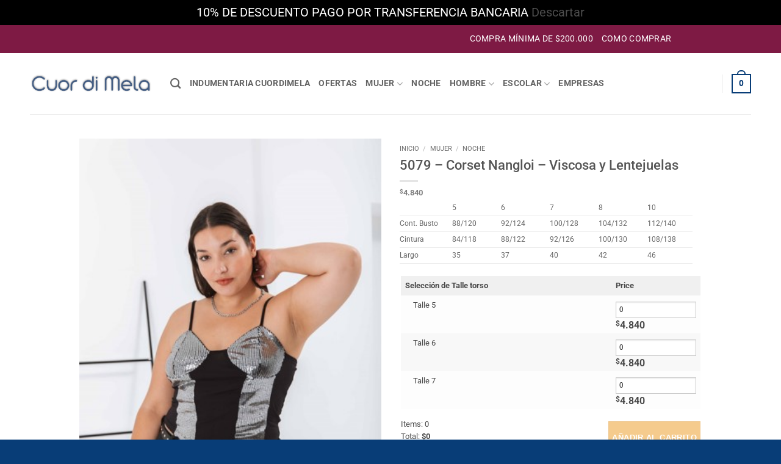

--- FILE ---
content_type: text/html; charset=UTF-8
request_url: https://cuordimela.com.ar/producto/5079-corset-nangloi-viscosa-y-lentejuelas/
body_size: 40964
content:
<!DOCTYPE html>
<html lang="es" class="loading-site no-js">
<head>
<meta charset="UTF-8" />
<link rel="profile" href="https://gmpg.org/xfn/11" />
<link rel="pingback" href="https://cuordimela.com.ar/xmlrpc.php" />
<script>(function(html){html.className = html.className.replace(/\bno-js\b/,'js')})(document.documentElement);</script>
<meta name='robots' content='index, follow, max-image-preview:large, max-snippet:-1, max-video-preview:-1' />
<meta name="viewport" content="width=device-width, initial-scale=1" />
<!-- This site is optimized with the Yoast SEO plugin v26.6 - https://yoast.com/wordpress/plugins/seo/ -->
<title>5079 - Corset Nangloi - Viscosa y Lentejuelas - Cuor di Mela</title>
<link rel="canonical" href="https://cuordimela.com.ar/producto/5079-corset-nangloi-viscosa-y-lentejuelas/" />
<meta property="og:locale" content="es_ES" />
<meta property="og:type" content="article" />
<meta property="og:title" content="5079 - Corset Nangloi - Viscosa y Lentejuelas - Cuor di Mela" />
<meta property="og:description" content="5 6 7 8 10   Cont. Busto 88/120 92/124 100/128 104/132 112/140   Cintura 84/118 88/122 92/126 100/130 108/138   Largo 35 37 40 42 46" />
<meta property="og:url" content="https://cuordimela.com.ar/producto/5079-corset-nangloi-viscosa-y-lentejuelas/" />
<meta property="og:site_name" content="Cuor di Mela" />
<meta property="article:publisher" content="https://www.facebook.com/Cuor-di-Mela-920768257950919/?fref=ts" />
<meta property="article:modified_time" content="2026-01-08T15:44:09+00:00" />
<meta property="og:image" content="https://cuordimela.com.ar/wp-content/uploads/2024/07/5079-5549F.jpg" />
<meta property="og:image:width" content="366" />
<meta property="og:image:height" content="549" />
<meta property="og:image:type" content="image/jpeg" />
<meta name="twitter:card" content="summary_large_image" />
<meta name="twitter:site" content="@cuordi_mela" />
<meta name="twitter:label1" content="Tiempo de lectura" />
<meta name="twitter:data1" content="1 minuto" />
<script type="application/ld+json" class="yoast-schema-graph">{"@context":"https://schema.org","@graph":[{"@type":"WebPage","@id":"https://cuordimela.com.ar/producto/5079-corset-nangloi-viscosa-y-lentejuelas/","url":"https://cuordimela.com.ar/producto/5079-corset-nangloi-viscosa-y-lentejuelas/","name":"5079 - Corset Nangloi - Viscosa y Lentejuelas - Cuor di Mela","isPartOf":{"@id":"https://cuordimela.com.ar/#website"},"primaryImageOfPage":{"@id":"https://cuordimela.com.ar/producto/5079-corset-nangloi-viscosa-y-lentejuelas/#primaryimage"},"image":{"@id":"https://cuordimela.com.ar/producto/5079-corset-nangloi-viscosa-y-lentejuelas/#primaryimage"},"thumbnailUrl":"https://cuordimela.com.ar/wp-content/uploads/2024/07/5079-5549F.jpg","datePublished":"2024-07-24T13:36:42+00:00","dateModified":"2026-01-08T15:44:09+00:00","breadcrumb":{"@id":"https://cuordimela.com.ar/producto/5079-corset-nangloi-viscosa-y-lentejuelas/#breadcrumb"},"inLanguage":"es","potentialAction":[{"@type":"ReadAction","target":["https://cuordimela.com.ar/producto/5079-corset-nangloi-viscosa-y-lentejuelas/"]}]},{"@type":"ImageObject","inLanguage":"es","@id":"https://cuordimela.com.ar/producto/5079-corset-nangloi-viscosa-y-lentejuelas/#primaryimage","url":"https://cuordimela.com.ar/wp-content/uploads/2024/07/5079-5549F.jpg","contentUrl":"https://cuordimela.com.ar/wp-content/uploads/2024/07/5079-5549F.jpg","width":366,"height":549},{"@type":"BreadcrumbList","@id":"https://cuordimela.com.ar/producto/5079-corset-nangloi-viscosa-y-lentejuelas/#breadcrumb","itemListElement":[{"@type":"ListItem","position":1,"name":"Portada","item":"https://cuordimela.com.ar/"},{"@type":"ListItem","position":2,"name":"Shop","item":"https://cuordimela.com.ar/shop/"},{"@type":"ListItem","position":3,"name":"5079 &#8211; Corset Nangloi &#8211; Viscosa y Lentejuelas"}]},{"@type":"WebSite","@id":"https://cuordimela.com.ar/#website","url":"https://cuordimela.com.ar/","name":"Cuor di Mela","description":"Indumentaria Hombre, Mujer y Niños - Guardapolvos","publisher":{"@id":"https://cuordimela.com.ar/#organization"},"potentialAction":[{"@type":"SearchAction","target":{"@type":"EntryPoint","urlTemplate":"https://cuordimela.com.ar/?s={search_term_string}"},"query-input":{"@type":"PropertyValueSpecification","valueRequired":true,"valueName":"search_term_string"}}],"inLanguage":"es"},{"@type":"Organization","@id":"https://cuordimela.com.ar/#organization","name":"Cuor di Mela","url":"https://cuordimela.com.ar/","logo":{"@type":"ImageObject","inLanguage":"es","@id":"https://cuordimela.com.ar/#/schema/logo/image/","url":"https://cuordimela.com.ar/wp-content/uploads/2018/03/logo-06.png","contentUrl":"https://cuordimela.com.ar/wp-content/uploads/2018/03/logo-06.png","width":279,"height":120,"caption":"Cuor di Mela"},"image":{"@id":"https://cuordimela.com.ar/#/schema/logo/image/"},"sameAs":["https://www.facebook.com/Cuor-di-Mela-920768257950919/?fref=ts","https://x.com/cuordi_mela","https://www.instagram.com/cuordi_mela/"]}]}</script>
<!-- / Yoast SEO plugin. -->
<link rel='dns-prefetch' href='//platform-api.sharethis.com' />
<link rel='dns-prefetch' href='//maxcdn.bootstrapcdn.com' />
<link rel='dns-prefetch' href='//cdnjs.cloudflare.com' />
<link rel='prefetch' href='https://cuordimela.com.ar/wp-content/themes/flatsome/assets/js/flatsome.js?ver=e2eddd6c228105dac048' />
<link rel='prefetch' href='https://cuordimela.com.ar/wp-content/themes/flatsome/assets/js/chunk.slider.js?ver=3.20.4' />
<link rel='prefetch' href='https://cuordimela.com.ar/wp-content/themes/flatsome/assets/js/chunk.popups.js?ver=3.20.4' />
<link rel='prefetch' href='https://cuordimela.com.ar/wp-content/themes/flatsome/assets/js/chunk.tooltips.js?ver=3.20.4' />
<link rel='prefetch' href='https://cuordimela.com.ar/wp-content/themes/flatsome/assets/js/woocommerce.js?ver=1c9be63d628ff7c3ff4c' />
<link rel="alternate" type="application/rss+xml" title="Cuor di Mela &raquo; Feed" href="https://cuordimela.com.ar/feed/" />
<link rel="alternate" type="application/rss+xml" title="Cuor di Mela &raquo; Feed de los comentarios" href="https://cuordimela.com.ar/comments/feed/" />
<link rel="alternate" type="application/rss+xml" title="Cuor di Mela &raquo; Comentario 5079 &#8211; Corset Nangloi &#8211; Viscosa y Lentejuelas del feed" href="https://cuordimela.com.ar/producto/5079-corset-nangloi-viscosa-y-lentejuelas/feed/" />
<link rel="alternate" title="oEmbed (JSON)" type="application/json+oembed" href="https://cuordimela.com.ar/wp-json/oembed/1.0/embed?url=https%3A%2F%2Fcuordimela.com.ar%2Fproducto%2F5079-corset-nangloi-viscosa-y-lentejuelas%2F" />
<link rel="alternate" title="oEmbed (XML)" type="text/xml+oembed" href="https://cuordimela.com.ar/wp-json/oembed/1.0/embed?url=https%3A%2F%2Fcuordimela.com.ar%2Fproducto%2F5079-corset-nangloi-viscosa-y-lentejuelas%2F&#038;format=xml" />
<style id='wp-img-auto-sizes-contain-inline-css' type='text/css'>
img:is([sizes=auto i],[sizes^="auto," i]){contain-intrinsic-size:3000px 1500px}
/*# sourceURL=wp-img-auto-sizes-contain-inline-css */
</style>
<!-- <link rel='stylesheet' id='wptwa-public-css' href='https://cuordimela.com.ar/wp-content/plugins/wpt-whatsapp/assets/css/public.css?ver=2.2.12' type='text/css' media='all' /> -->
<!-- <link rel='stylesheet' id='wptwa-generated-css' href='https://cuordimela.com.ar/wp-content/plugins/wpt-whatsapp/assets/css/auto-generated-wptwa.css?ver=1614784029' type='text/css' media='all' /> -->
<link rel="stylesheet" type="text/css" href="//cuordimela.com.ar/wp-content/cache/wpfc-minified/7zm2n641/fngwa.css" media="all"/>
<style id='wp-block-library-inline-css' type='text/css'>
:root{
--wp-block-synced-color:#7a00df;
--wp-block-synced-color--rgb:122, 0, 223;
--wp-bound-block-color:var(--wp-block-synced-color);
--wp-editor-canvas-background:#ddd;
--wp-admin-theme-color:#007cba;
--wp-admin-theme-color--rgb:0, 124, 186;
--wp-admin-theme-color-darker-10:#006ba1;
--wp-admin-theme-color-darker-10--rgb:0, 107, 160.5;
--wp-admin-theme-color-darker-20:#005a87;
--wp-admin-theme-color-darker-20--rgb:0, 90, 135;
--wp-admin-border-width-focus:2px;
}
@media (min-resolution:192dpi){
:root{
--wp-admin-border-width-focus:1.5px;
}
}
.wp-element-button{
cursor:pointer;
}
:root .has-very-light-gray-background-color{
background-color:#eee;
}
:root .has-very-dark-gray-background-color{
background-color:#313131;
}
:root .has-very-light-gray-color{
color:#eee;
}
:root .has-very-dark-gray-color{
color:#313131;
}
:root .has-vivid-green-cyan-to-vivid-cyan-blue-gradient-background{
background:linear-gradient(135deg, #00d084, #0693e3);
}
:root .has-purple-crush-gradient-background{
background:linear-gradient(135deg, #34e2e4, #4721fb 50%, #ab1dfe);
}
:root .has-hazy-dawn-gradient-background{
background:linear-gradient(135deg, #faaca8, #dad0ec);
}
:root .has-subdued-olive-gradient-background{
background:linear-gradient(135deg, #fafae1, #67a671);
}
:root .has-atomic-cream-gradient-background{
background:linear-gradient(135deg, #fdd79a, #004a59);
}
:root .has-nightshade-gradient-background{
background:linear-gradient(135deg, #330968, #31cdcf);
}
:root .has-midnight-gradient-background{
background:linear-gradient(135deg, #020381, #2874fc);
}
:root{
--wp--preset--font-size--normal:16px;
--wp--preset--font-size--huge:42px;
}
.has-regular-font-size{
font-size:1em;
}
.has-larger-font-size{
font-size:2.625em;
}
.has-normal-font-size{
font-size:var(--wp--preset--font-size--normal);
}
.has-huge-font-size{
font-size:var(--wp--preset--font-size--huge);
}
.has-text-align-center{
text-align:center;
}
.has-text-align-left{
text-align:left;
}
.has-text-align-right{
text-align:right;
}
.has-fit-text{
white-space:nowrap !important;
}
#end-resizable-editor-section{
display:none;
}
.aligncenter{
clear:both;
}
.items-justified-left{
justify-content:flex-start;
}
.items-justified-center{
justify-content:center;
}
.items-justified-right{
justify-content:flex-end;
}
.items-justified-space-between{
justify-content:space-between;
}
.screen-reader-text{
border:0;
clip-path:inset(50%);
height:1px;
margin:-1px;
overflow:hidden;
padding:0;
position:absolute;
width:1px;
word-wrap:normal !important;
}
.screen-reader-text:focus{
background-color:#ddd;
clip-path:none;
color:#444;
display:block;
font-size:1em;
height:auto;
left:5px;
line-height:normal;
padding:15px 23px 14px;
text-decoration:none;
top:5px;
width:auto;
z-index:100000;
}
html :where(.has-border-color){
border-style:solid;
}
html :where([style*=border-top-color]){
border-top-style:solid;
}
html :where([style*=border-right-color]){
border-right-style:solid;
}
html :where([style*=border-bottom-color]){
border-bottom-style:solid;
}
html :where([style*=border-left-color]){
border-left-style:solid;
}
html :where([style*=border-width]){
border-style:solid;
}
html :where([style*=border-top-width]){
border-top-style:solid;
}
html :where([style*=border-right-width]){
border-right-style:solid;
}
html :where([style*=border-bottom-width]){
border-bottom-style:solid;
}
html :where([style*=border-left-width]){
border-left-style:solid;
}
html :where(img[class*=wp-image-]){
height:auto;
max-width:100%;
}
:where(figure){
margin:0 0 1em;
}
html :where(.is-position-sticky){
--wp-admin--admin-bar--position-offset:var(--wp-admin--admin-bar--height, 0px);
}
@media screen and (max-width:600px){
html :where(.is-position-sticky){
--wp-admin--admin-bar--position-offset:0px;
}
}
/*# sourceURL=wp-block-library-inline-css */
</style><!-- <link rel='stylesheet' id='wc-blocks-style-css' href='https://cuordimela.com.ar/wp-content/plugins/woocommerce/assets/client/blocks/wc-blocks.css?ver=1766448007' type='text/css' media='all' /> -->
<link rel="stylesheet" type="text/css" href="//cuordimela.com.ar/wp-content/cache/wpfc-minified/d7704i5g/fngwa.css" media="all"/>
<style id='global-styles-inline-css' type='text/css'>
:root{--wp--preset--aspect-ratio--square: 1;--wp--preset--aspect-ratio--4-3: 4/3;--wp--preset--aspect-ratio--3-4: 3/4;--wp--preset--aspect-ratio--3-2: 3/2;--wp--preset--aspect-ratio--2-3: 2/3;--wp--preset--aspect-ratio--16-9: 16/9;--wp--preset--aspect-ratio--9-16: 9/16;--wp--preset--color--black: #000000;--wp--preset--color--cyan-bluish-gray: #abb8c3;--wp--preset--color--white: #ffffff;--wp--preset--color--pale-pink: #f78da7;--wp--preset--color--vivid-red: #cf2e2e;--wp--preset--color--luminous-vivid-orange: #ff6900;--wp--preset--color--luminous-vivid-amber: #fcb900;--wp--preset--color--light-green-cyan: #7bdcb5;--wp--preset--color--vivid-green-cyan: #00d084;--wp--preset--color--pale-cyan-blue: #8ed1fc;--wp--preset--color--vivid-cyan-blue: #0693e3;--wp--preset--color--vivid-purple: #9b51e0;--wp--preset--color--primary: #083d77;--wp--preset--color--secondary: #e78cb2;--wp--preset--color--success: #ebead3;--wp--preset--color--alert: #7e1a44;--wp--preset--gradient--vivid-cyan-blue-to-vivid-purple: linear-gradient(135deg,rgb(6,147,227) 0%,rgb(155,81,224) 100%);--wp--preset--gradient--light-green-cyan-to-vivid-green-cyan: linear-gradient(135deg,rgb(122,220,180) 0%,rgb(0,208,130) 100%);--wp--preset--gradient--luminous-vivid-amber-to-luminous-vivid-orange: linear-gradient(135deg,rgb(252,185,0) 0%,rgb(255,105,0) 100%);--wp--preset--gradient--luminous-vivid-orange-to-vivid-red: linear-gradient(135deg,rgb(255,105,0) 0%,rgb(207,46,46) 100%);--wp--preset--gradient--very-light-gray-to-cyan-bluish-gray: linear-gradient(135deg,rgb(238,238,238) 0%,rgb(169,184,195) 100%);--wp--preset--gradient--cool-to-warm-spectrum: linear-gradient(135deg,rgb(74,234,220) 0%,rgb(151,120,209) 20%,rgb(207,42,186) 40%,rgb(238,44,130) 60%,rgb(251,105,98) 80%,rgb(254,248,76) 100%);--wp--preset--gradient--blush-light-purple: linear-gradient(135deg,rgb(255,206,236) 0%,rgb(152,150,240) 100%);--wp--preset--gradient--blush-bordeaux: linear-gradient(135deg,rgb(254,205,165) 0%,rgb(254,45,45) 50%,rgb(107,0,62) 100%);--wp--preset--gradient--luminous-dusk: linear-gradient(135deg,rgb(255,203,112) 0%,rgb(199,81,192) 50%,rgb(65,88,208) 100%);--wp--preset--gradient--pale-ocean: linear-gradient(135deg,rgb(255,245,203) 0%,rgb(182,227,212) 50%,rgb(51,167,181) 100%);--wp--preset--gradient--electric-grass: linear-gradient(135deg,rgb(202,248,128) 0%,rgb(113,206,126) 100%);--wp--preset--gradient--midnight: linear-gradient(135deg,rgb(2,3,129) 0%,rgb(40,116,252) 100%);--wp--preset--font-size--small: 13px;--wp--preset--font-size--medium: 20px;--wp--preset--font-size--large: 36px;--wp--preset--font-size--x-large: 42px;--wp--preset--spacing--20: 0.44rem;--wp--preset--spacing--30: 0.67rem;--wp--preset--spacing--40: 1rem;--wp--preset--spacing--50: 1.5rem;--wp--preset--spacing--60: 2.25rem;--wp--preset--spacing--70: 3.38rem;--wp--preset--spacing--80: 5.06rem;--wp--preset--shadow--natural: 6px 6px 9px rgba(0, 0, 0, 0.2);--wp--preset--shadow--deep: 12px 12px 50px rgba(0, 0, 0, 0.4);--wp--preset--shadow--sharp: 6px 6px 0px rgba(0, 0, 0, 0.2);--wp--preset--shadow--outlined: 6px 6px 0px -3px rgb(255, 255, 255), 6px 6px rgb(0, 0, 0);--wp--preset--shadow--crisp: 6px 6px 0px rgb(0, 0, 0);}:where(body) { margin: 0; }.wp-site-blocks > .alignleft { float: left; margin-right: 2em; }.wp-site-blocks > .alignright { float: right; margin-left: 2em; }.wp-site-blocks > .aligncenter { justify-content: center; margin-left: auto; margin-right: auto; }:where(.is-layout-flex){gap: 0.5em;}:where(.is-layout-grid){gap: 0.5em;}.is-layout-flow > .alignleft{float: left;margin-inline-start: 0;margin-inline-end: 2em;}.is-layout-flow > .alignright{float: right;margin-inline-start: 2em;margin-inline-end: 0;}.is-layout-flow > .aligncenter{margin-left: auto !important;margin-right: auto !important;}.is-layout-constrained > .alignleft{float: left;margin-inline-start: 0;margin-inline-end: 2em;}.is-layout-constrained > .alignright{float: right;margin-inline-start: 2em;margin-inline-end: 0;}.is-layout-constrained > .aligncenter{margin-left: auto !important;margin-right: auto !important;}.is-layout-constrained > :where(:not(.alignleft):not(.alignright):not(.alignfull)){margin-left: auto !important;margin-right: auto !important;}body .is-layout-flex{display: flex;}.is-layout-flex{flex-wrap: wrap;align-items: center;}.is-layout-flex > :is(*, div){margin: 0;}body .is-layout-grid{display: grid;}.is-layout-grid > :is(*, div){margin: 0;}body{padding-top: 0px;padding-right: 0px;padding-bottom: 0px;padding-left: 0px;}a:where(:not(.wp-element-button)){text-decoration: none;}:root :where(.wp-element-button, .wp-block-button__link){background-color: #32373c;border-width: 0;color: #fff;font-family: inherit;font-size: inherit;font-style: inherit;font-weight: inherit;letter-spacing: inherit;line-height: inherit;padding-top: calc(0.667em + 2px);padding-right: calc(1.333em + 2px);padding-bottom: calc(0.667em + 2px);padding-left: calc(1.333em + 2px);text-decoration: none;text-transform: inherit;}.has-black-color{color: var(--wp--preset--color--black) !important;}.has-cyan-bluish-gray-color{color: var(--wp--preset--color--cyan-bluish-gray) !important;}.has-white-color{color: var(--wp--preset--color--white) !important;}.has-pale-pink-color{color: var(--wp--preset--color--pale-pink) !important;}.has-vivid-red-color{color: var(--wp--preset--color--vivid-red) !important;}.has-luminous-vivid-orange-color{color: var(--wp--preset--color--luminous-vivid-orange) !important;}.has-luminous-vivid-amber-color{color: var(--wp--preset--color--luminous-vivid-amber) !important;}.has-light-green-cyan-color{color: var(--wp--preset--color--light-green-cyan) !important;}.has-vivid-green-cyan-color{color: var(--wp--preset--color--vivid-green-cyan) !important;}.has-pale-cyan-blue-color{color: var(--wp--preset--color--pale-cyan-blue) !important;}.has-vivid-cyan-blue-color{color: var(--wp--preset--color--vivid-cyan-blue) !important;}.has-vivid-purple-color{color: var(--wp--preset--color--vivid-purple) !important;}.has-primary-color{color: var(--wp--preset--color--primary) !important;}.has-secondary-color{color: var(--wp--preset--color--secondary) !important;}.has-success-color{color: var(--wp--preset--color--success) !important;}.has-alert-color{color: var(--wp--preset--color--alert) !important;}.has-black-background-color{background-color: var(--wp--preset--color--black) !important;}.has-cyan-bluish-gray-background-color{background-color: var(--wp--preset--color--cyan-bluish-gray) !important;}.has-white-background-color{background-color: var(--wp--preset--color--white) !important;}.has-pale-pink-background-color{background-color: var(--wp--preset--color--pale-pink) !important;}.has-vivid-red-background-color{background-color: var(--wp--preset--color--vivid-red) !important;}.has-luminous-vivid-orange-background-color{background-color: var(--wp--preset--color--luminous-vivid-orange) !important;}.has-luminous-vivid-amber-background-color{background-color: var(--wp--preset--color--luminous-vivid-amber) !important;}.has-light-green-cyan-background-color{background-color: var(--wp--preset--color--light-green-cyan) !important;}.has-vivid-green-cyan-background-color{background-color: var(--wp--preset--color--vivid-green-cyan) !important;}.has-pale-cyan-blue-background-color{background-color: var(--wp--preset--color--pale-cyan-blue) !important;}.has-vivid-cyan-blue-background-color{background-color: var(--wp--preset--color--vivid-cyan-blue) !important;}.has-vivid-purple-background-color{background-color: var(--wp--preset--color--vivid-purple) !important;}.has-primary-background-color{background-color: var(--wp--preset--color--primary) !important;}.has-secondary-background-color{background-color: var(--wp--preset--color--secondary) !important;}.has-success-background-color{background-color: var(--wp--preset--color--success) !important;}.has-alert-background-color{background-color: var(--wp--preset--color--alert) !important;}.has-black-border-color{border-color: var(--wp--preset--color--black) !important;}.has-cyan-bluish-gray-border-color{border-color: var(--wp--preset--color--cyan-bluish-gray) !important;}.has-white-border-color{border-color: var(--wp--preset--color--white) !important;}.has-pale-pink-border-color{border-color: var(--wp--preset--color--pale-pink) !important;}.has-vivid-red-border-color{border-color: var(--wp--preset--color--vivid-red) !important;}.has-luminous-vivid-orange-border-color{border-color: var(--wp--preset--color--luminous-vivid-orange) !important;}.has-luminous-vivid-amber-border-color{border-color: var(--wp--preset--color--luminous-vivid-amber) !important;}.has-light-green-cyan-border-color{border-color: var(--wp--preset--color--light-green-cyan) !important;}.has-vivid-green-cyan-border-color{border-color: var(--wp--preset--color--vivid-green-cyan) !important;}.has-pale-cyan-blue-border-color{border-color: var(--wp--preset--color--pale-cyan-blue) !important;}.has-vivid-cyan-blue-border-color{border-color: var(--wp--preset--color--vivid-cyan-blue) !important;}.has-vivid-purple-border-color{border-color: var(--wp--preset--color--vivid-purple) !important;}.has-primary-border-color{border-color: var(--wp--preset--color--primary) !important;}.has-secondary-border-color{border-color: var(--wp--preset--color--secondary) !important;}.has-success-border-color{border-color: var(--wp--preset--color--success) !important;}.has-alert-border-color{border-color: var(--wp--preset--color--alert) !important;}.has-vivid-cyan-blue-to-vivid-purple-gradient-background{background: var(--wp--preset--gradient--vivid-cyan-blue-to-vivid-purple) !important;}.has-light-green-cyan-to-vivid-green-cyan-gradient-background{background: var(--wp--preset--gradient--light-green-cyan-to-vivid-green-cyan) !important;}.has-luminous-vivid-amber-to-luminous-vivid-orange-gradient-background{background: var(--wp--preset--gradient--luminous-vivid-amber-to-luminous-vivid-orange) !important;}.has-luminous-vivid-orange-to-vivid-red-gradient-background{background: var(--wp--preset--gradient--luminous-vivid-orange-to-vivid-red) !important;}.has-very-light-gray-to-cyan-bluish-gray-gradient-background{background: var(--wp--preset--gradient--very-light-gray-to-cyan-bluish-gray) !important;}.has-cool-to-warm-spectrum-gradient-background{background: var(--wp--preset--gradient--cool-to-warm-spectrum) !important;}.has-blush-light-purple-gradient-background{background: var(--wp--preset--gradient--blush-light-purple) !important;}.has-blush-bordeaux-gradient-background{background: var(--wp--preset--gradient--blush-bordeaux) !important;}.has-luminous-dusk-gradient-background{background: var(--wp--preset--gradient--luminous-dusk) !important;}.has-pale-ocean-gradient-background{background: var(--wp--preset--gradient--pale-ocean) !important;}.has-electric-grass-gradient-background{background: var(--wp--preset--gradient--electric-grass) !important;}.has-midnight-gradient-background{background: var(--wp--preset--gradient--midnight) !important;}.has-small-font-size{font-size: var(--wp--preset--font-size--small) !important;}.has-medium-font-size{font-size: var(--wp--preset--font-size--medium) !important;}.has-large-font-size{font-size: var(--wp--preset--font-size--large) !important;}.has-x-large-font-size{font-size: var(--wp--preset--font-size--x-large) !important;}
/*# sourceURL=global-styles-inline-css */
</style>
<style id='core-block-supports-inline-css' type='text/css'>
/**
* Core styles: block-supports
*/
/*# sourceURL=core-block-supports-inline-css */
</style>
<!-- <link rel='stylesheet' id='contact-form-7-css' href='https://cuordimela.com.ar/wp-content/plugins/contact-form-7/includes/css/styles.css?ver=6.1.4' type='text/css' media='all' /> -->
<link rel="stylesheet" type="text/css" href="//cuordimela.com.ar/wp-content/cache/wpfc-minified/7mpixbup/fngwa.css" media="all"/>
<style id='pi-mmq_minimum_amount-dummy-inline-css' type='text/css'>
.pisol-mmq-bar-container{
top: 0px !important;
background-color:#61a3bf;
color:#ffffff;
font-weight:bold;
font-size:23px;
}
.pisol-mmq-bar-container a.pisol-mmq-close{
color:#ffffff;
font-weight:bold;
font-size:22px;
}
/*# sourceURL=pi-mmq_minimum_amount-dummy-inline-css */
</style>
<!-- <link rel='stylesheet' id='pisol-mmq-css' href='https://cuordimela.com.ar/wp-content/plugins/pisol-mmq/public/css/pisol-mmq-public.css?ver=2.2.20' type='text/css' media='all' /> -->
<link rel="stylesheet" type="text/css" href="//cuordimela.com.ar/wp-content/cache/wpfc-minified/ko0a7n0l/fngwa.css" media="all"/>
<link rel='stylesheet' id='wps_bootstrap-css' href='//maxcdn.bootstrapcdn.com/bootstrap/3.3.7/css/bootstrap.min.css?ver=3a2035ea7af10b753f953a493a4c8e90' type='text/css' media='all' />
<link rel='stylesheet' id='wps_fontawesome-css' href='//cdnjs.cloudflare.com/ajax/libs/font-awesome/4.7.0/css/font-awesome.min.css?ver=3a2035ea7af10b753f953a493a4c8e90' type='text/css' media='all' />
<!-- <link rel='stylesheet' id='store-styles-css' href='https://cuordimela.com.ar/wp-content/plugins/wc-pickup-store/assets/css/stores.min.css?ver=3a2035ea7af10b753f953a493a4c8e90' type='text/css' media='all' /> -->
<!-- <link rel='stylesheet' id='woo-product-category-discount-css' href='https://cuordimela.com.ar/wp-content/plugins/woo-product-category-discount/public/css/woo-product-category-discount-public.css?ver=5.15' type='text/css' media='all' /> -->
<!-- <link rel='stylesheet' id='photoswipe-css' href='https://cuordimela.com.ar/wp-content/plugins/woocommerce/assets/css/photoswipe/photoswipe.min.css?ver=10.4.3' type='text/css' media='all' /> -->
<!-- <link rel='stylesheet' id='photoswipe-default-skin-css' href='https://cuordimela.com.ar/wp-content/plugins/woocommerce/assets/css/photoswipe/default-skin/default-skin.min.css?ver=10.4.3' type='text/css' media='all' /> -->
<link rel="stylesheet" type="text/css" href="//cuordimela.com.ar/wp-content/cache/wpfc-minified/f1kl7xab/fngwa.css" media="all"/>
<style id='woocommerce-inline-inline-css' type='text/css'>
.woocommerce form .form-row .required { visibility: visible; }
/*# sourceURL=woocommerce-inline-inline-css */
</style>
<!-- <link rel='stylesheet' id='wcct_public_css-css' href='https://cuordimela.com.ar/wp-content/plugins/finale-woocommerce-sales-countdown-timer-discount/assets/css/wcct_combined.css?ver=2.20.0' type='text/css' media='all' /> -->
<!-- <link rel='stylesheet' id='wc-bulk-variations-css' href='https://cuordimela.com.ar/wp-content/plugins/woocommerce-bulk-variations/assets/css/wc-bulk-variations.css?ver=2.4.4' type='text/css' media='all' /> -->
<!-- <link rel='stylesheet' id='nickx-nfancybox-css-css' href='https://cuordimela.com.ar/wp-content/plugins/product-video-gallery-slider-for-woocommerce/public/css/fancybox.css?ver=1.5.1.5' type='text/css' media='all' /> -->
<!-- <link rel='stylesheet' id='nickx-swiper-css-css' href='https://cuordimela.com.ar/wp-content/plugins/product-video-gallery-slider-for-woocommerce/public/css/swiper-bundle.min.css?ver=1.5.1.5' type='text/css' media='all' /> -->
<!-- <link rel='stylesheet' id='nickx-front-css-css' href='https://cuordimela.com.ar/wp-content/plugins/product-video-gallery-slider-for-woocommerce/public/css/nickx-front.css?ver=1.5.1.5' type='text/css' media='all' /> -->
<!-- <link rel='stylesheet' id='flatsome-main-css' href='https://cuordimela.com.ar/wp-content/themes/flatsome/assets/css/flatsome.css?ver=3.20.4' type='text/css' media='all' /> -->
<link rel="stylesheet" type="text/css" href="//cuordimela.com.ar/wp-content/cache/wpfc-minified/e35kqn2l/fngwa.css" media="all"/>
<style id='flatsome-main-inline-css' type='text/css'>
@font-face {
font-family: "fl-icons";
font-display: block;
src: url(https://cuordimela.com.ar/wp-content/themes/flatsome/assets/css/icons/fl-icons.eot?v=3.20.4);
src:
url(https://cuordimela.com.ar/wp-content/themes/flatsome/assets/css/icons/fl-icons.eot#iefix?v=3.20.4) format("embedded-opentype"),
url(https://cuordimela.com.ar/wp-content/themes/flatsome/assets/css/icons/fl-icons.woff2?v=3.20.4) format("woff2"),
url(https://cuordimela.com.ar/wp-content/themes/flatsome/assets/css/icons/fl-icons.ttf?v=3.20.4) format("truetype"),
url(https://cuordimela.com.ar/wp-content/themes/flatsome/assets/css/icons/fl-icons.woff?v=3.20.4) format("woff"),
url(https://cuordimela.com.ar/wp-content/themes/flatsome/assets/css/icons/fl-icons.svg?v=3.20.4#fl-icons) format("svg");
}
/*# sourceURL=flatsome-main-inline-css */
</style>
<!-- <link rel='stylesheet' id='flatsome-shop-css' href='https://cuordimela.com.ar/wp-content/themes/flatsome/assets/css/flatsome-shop.css?ver=3.20.4' type='text/css' media='all' /> -->
<!-- <link rel='stylesheet' id='flatsome-style-css' href='https://cuordimela.com.ar/wp-content/themes/flatsome/style.css?ver=3.20.4' type='text/css' media='all' /> -->
<!-- <link rel='stylesheet' id='cwginstock_frontend_css-css' href='https://cuordimela.com.ar/wp-content/plugins/back-in-stock-notifier-for-woocommerce/assets/css/frontend.min.css?ver=6.2.4' type='text/css' media='' /> -->
<!-- <link rel='stylesheet' id='cwginstock_bootstrap-css' href='https://cuordimela.com.ar/wp-content/plugins/back-in-stock-notifier-for-woocommerce/assets/css/bootstrap.min.css?ver=6.2.4' type='text/css' media='' /> -->
<!-- <link rel='stylesheet' id='cwginstock_phone_css-css' href='https://cuordimela.com.ar/wp-content/plugins/back-in-stock-notifier-for-woocommerce/assets/css/intlTelInput.min.css?ver=6.2.4' type='text/css' media='' /> -->
<link rel="stylesheet" type="text/css" href="//cuordimela.com.ar/wp-content/cache/wpfc-minified/llgoiyic/fngwa.css" media="all"/>
<script type="text/template" id="tmpl-variation-template">
<div class="woocommerce-variation-description">{{{ data.variation.variation_description }}}</div>
<div class="woocommerce-variation-price">{{{ data.variation.price_html }}}</div>
<div class="woocommerce-variation-availability">{{{ data.variation.availability_html }}}</div>
</script>
<script type="text/template" id="tmpl-unavailable-variation-template">
<p role="alert">Lo siento, este producto no está disponible. Por favor, elige otra combinación.</p>
</script>
<script type="text/javascript">
window._nslDOMReady = (function () {
const executedCallbacks = new Set();
return function (callback) {
/**
* Third parties might dispatch DOMContentLoaded events, so we need to ensure that we only run our callback once!
*/
if (executedCallbacks.has(callback)) return;
const wrappedCallback = function () {
if (executedCallbacks.has(callback)) return;
executedCallbacks.add(callback);
callback();
};
if (document.readyState === "complete" || document.readyState === "interactive") {
wrappedCallback();
} else {
document.addEventListener("DOMContentLoaded", wrappedCallback);
}
};
})();
</script><script src='//cuordimela.com.ar/wp-content/cache/wpfc-minified/fdzkaqv6/fngwa.js' type="text/javascript"></script>
<!-- <script type="text/javascript" src="https://cuordimela.com.ar/wp-includes/js/jquery/jquery.js?ver=3.7.1" id="jquery-core-js"></script> -->
<!-- <script type="text/javascript" src="https://cuordimela.com.ar/wp-includes/js/jquery/jquery-migrate.js?ver=3.4.1" id="jquery-migrate-js"></script> -->
<!-- <script type="text/javascript" src="https://cuordimela.com.ar/wp-content/plugins/pisol-mmq/public/js/circle-progress.min.js?ver=1.0.0" id="pisol-mmq-amount-circle-progress-js"></script> -->
<script type="text/javascript" id="pisol-mmq-amount-js-extra">
/* <![CDATA[ */
var pisol_mmq = {"ajax_url":"https://cuordimela.com.ar/wp-admin/admin-ajax.php","showContinues":"1","howLongToShow":"6000","percent":"0","show_amount_bar":"1"};
//# sourceURL=pisol-mmq-amount-js-extra
/* ]]> */
</script>
<script src='//cuordimela.com.ar/wp-content/cache/wpfc-minified/8k7o6eng/fngwa.js' type="text/javascript"></script>
<!-- <script type="text/javascript" src="https://cuordimela.com.ar/wp-content/plugins/pisol-mmq/public/js/pisol-mmq-public.js?ver=1.0.0" id="pisol-mmq-amount-js"></script> -->
<!-- <script type="text/javascript" src="https://cuordimela.com.ar/wp-content/plugins/stop-user-enumeration/frontend/js/frontend.js?ver=1.7.7" id="stop-user-enumeration-js" defer="defer" data-wp-strategy="defer"></script> -->
<!-- <script type="text/javascript" src="https://cuordimela.com.ar/wp-content/plugins/woo-product-category-discount/public/js/woo-product-category-discount-public.js?ver=5.15" id="woo-product-category-discount-js"></script> -->
<!-- <script type="text/javascript" src="https://cuordimela.com.ar/wp-content/plugins/woocommerce/assets/js/jquery-blockui/jquery.blockUI.js?ver=2.7.0-wc.10.4.3" id="wc-jquery-blockui-js" data-wp-strategy="defer"></script> -->
<script type="text/javascript" id="wc-add-to-cart-js-extra">
/* <![CDATA[ */
var wc_add_to_cart_params = {"ajax_url":"/wp-admin/admin-ajax.php","wc_ajax_url":"/?wc-ajax=%%endpoint%%","i18n_view_cart":"Ver carrito","cart_url":"https://cuordimela.com.ar/cart/","is_cart":"","cart_redirect_after_add":"no"};
//# sourceURL=wc-add-to-cart-js-extra
/* ]]> */
</script>
<script src='//cuordimela.com.ar/wp-content/cache/wpfc-minified/f6jrmkyj/fngwa.js' type="text/javascript"></script>
<!-- <script type="text/javascript" src="https://cuordimela.com.ar/wp-content/plugins/woocommerce/assets/js/frontend/add-to-cart.js?ver=10.4.3" id="wc-add-to-cart-js" defer="defer" data-wp-strategy="defer"></script> -->
<!-- <script type="text/javascript" src="https://cuordimela.com.ar/wp-content/plugins/woocommerce/assets/js/photoswipe/photoswipe.js?ver=4.1.1-wc.10.4.3" id="wc-photoswipe-js" defer="defer" data-wp-strategy="defer"></script> -->
<!-- <script type="text/javascript" src="https://cuordimela.com.ar/wp-content/plugins/woocommerce/assets/js/photoswipe/photoswipe-ui-default.js?ver=4.1.1-wc.10.4.3" id="wc-photoswipe-ui-default-js" defer="defer" data-wp-strategy="defer"></script> -->
<script type="text/javascript" id="wc-single-product-js-extra">
/* <![CDATA[ */
var wc_single_product_params = {"i18n_required_rating_text":"Por favor elige una puntuaci\u00f3n","i18n_rating_options":["1 de 5 estrellas","2 de 5 estrellas","3 de 5 estrellas","4 de 5 estrellas","5 de 5 estrellas"],"i18n_product_gallery_trigger_text":"Ver galer\u00eda de im\u00e1genes a pantalla completa","review_rating_required":"yes","flexslider":{"rtl":false,"animation":"slide","smoothHeight":true,"directionNav":false,"controlNav":"thumbnails","slideshow":false,"animationSpeed":500,"animationLoop":false,"allowOneSlide":false},"zoom_enabled":"","zoom_options":[],"photoswipe_enabled":"1","photoswipe_options":{"shareEl":false,"closeOnScroll":false,"history":false,"hideAnimationDuration":0,"showAnimationDuration":0},"flexslider_enabled":""};
//# sourceURL=wc-single-product-js-extra
/* ]]> */
</script>
<script src='//cuordimela.com.ar/wp-content/cache/wpfc-minified/qihkvl9f/fngwa.js' type="text/javascript"></script>
<!-- <script type="text/javascript" src="https://cuordimela.com.ar/wp-content/plugins/woocommerce/assets/js/frontend/single-product.js?ver=10.4.3" id="wc-single-product-js" defer="defer" data-wp-strategy="defer"></script> -->
<!-- <script type="text/javascript" src="https://cuordimela.com.ar/wp-content/plugins/woocommerce/assets/js/js-cookie/js.cookie.js?ver=2.1.4-wc.10.4.3" id="wc-js-cookie-js" data-wp-strategy="defer"></script> -->
<!-- <script type="text/javascript" src="https://cuordimela.com.ar/wp-includes/js/underscore.min.js?ver=1.13.7" id="underscore-js"></script> -->
<script type="text/javascript" id="wp-util-js-extra">
/* <![CDATA[ */
var _wpUtilSettings = {"ajax":{"url":"/wp-admin/admin-ajax.php"}};
//# sourceURL=wp-util-js-extra
/* ]]> */
</script>
<script src='//cuordimela.com.ar/wp-content/cache/wpfc-minified/f5ayc1x2/fngwa.js' type="text/javascript"></script>
<!-- <script type="text/javascript" src="https://cuordimela.com.ar/wp-includes/js/wp-util.js?ver=3a2035ea7af10b753f953a493a4c8e90" id="wp-util-js"></script> -->
<script type="text/javascript" id="wc-add-to-cart-variation-js-extra">
/* <![CDATA[ */
var wc_add_to_cart_variation_params = {"wc_ajax_url":"/?wc-ajax=%%endpoint%%","i18n_no_matching_variations_text":"Lo siento, no hay productos que igualen tu selecci\u00f3n. Por favor, escoge una combinaci\u00f3n diferente.","i18n_make_a_selection_text":"Elige las opciones del producto antes de a\u00f1adir este producto a tu carrito.","i18n_unavailable_text":"Lo siento, este producto no est\u00e1 disponible. Por favor, elige otra combinaci\u00f3n.","i18n_reset_alert_text":"Se ha restablecido tu selecci\u00f3n. Por favor, elige alguna opci\u00f3n del producto antes de poder a\u00f1adir este producto a tu carrito."};
//# sourceURL=wc-add-to-cart-variation-js-extra
/* ]]> */
</script>
<script src='//cuordimela.com.ar/wp-content/cache/wpfc-minified/9k8mn2ti/fngwa.js' type="text/javascript"></script>
<!-- <script type="text/javascript" src="https://cuordimela.com.ar/wp-content/plugins/woocommerce/assets/js/frontend/add-to-cart-variation.js?ver=10.4.3" id="wc-add-to-cart-variation-js" defer="defer" data-wp-strategy="defer"></script> -->
<script type="text/javascript" src="//platform-api.sharethis.com/js/sharethis.js#source=googleanalytics-wordpress#product=ga&amp;property=5d2f1abd364d580011c349b6" id="googleanalytics-platform-sharethis-js"></script>
<link rel="https://api.w.org/" href="https://cuordimela.com.ar/wp-json/" /><link rel="alternate" title="JSON" type="application/json" href="https://cuordimela.com.ar/wp-json/wp/v2/product/48567" /><link rel="EditURI" type="application/rsd+xml" title="RSD" href="https://cuordimela.com.ar/xmlrpc.php?rsd" />
<!-- start Simple Custom CSS and JS -->
<!-- Google Tag Manager 31-03-->
<script>(function(w,d,s,l,i){w[l]=w[l]||[];w[l].push({'gtm.start':
new Date().getTime(),event:'gtm.js'});var f=d.getElementsByTagName(s)[0],
j=d.createElement(s),dl=l!='dataLayer'?'&l='+l:'';j.async=true;j.src=
'https://www.googletagmanager.com/gtm.js?id='+i+dl;f.parentNode.insertBefore(j,f);
})(window,document,'script','dataLayer','GTM-MCSXTBT');</script>
<!-- End Google Tag Manager 31-03-->
<script>
document.addEventListener('DOMContentLoaded',function(){
console.log('DOM is ready for action');
document.addEventListener('click', function(e){
if(e.target.innerText === 'AÑADIR AL CARRITO'){
console.log('add to cart');
gtag('event', 'conversion', {'send_to': 'AW-374571259/QYjYCP3Iz5oCEPuBzrIB'});
}
})
setTimeout(function(){
console.log('time')
document.querySelectorAll('a[href*="web.whatsapp"]').forEach(function(el){
el.addEventListener('click', function(){
console.log('whatsapp clicked');
gtag('event', 'conversion', {'send_to': 'AW-374571259/r3xACLjh1JoCEPuBzrIB'});
})
})
}, 1000)
})
</script>
<!-- Global site tag (gtag.js) - Google Ads: 374571259 -->
<script async src="https://www.googletagmanager.com/gtag/js?id=AW-374571259"></script>
<script>
window.dataLayer = window.dataLayer || [];
function gtag(){dataLayer.push(arguments);}
gtag('js', new Date());
gtag('config', 'AW-374571259');
</script>
<!-- Event snippet for agregar al carrito conversion page
In your html page, add the snippet and call gtag_report_conversion when someone clicks on the chosen link or button. -->
<script>
function gtag_report_conversion(url) {
var callback = function () {
if (typeof(url) != 'undefined') {
window.location = url;
}
};
gtag('event', 'conversion', {
'send_to': 'AW-10793545786/XjpMCKqgyJEDELrg4Zoo',
'event_callback': callback
});
return false;
}
</script>
<!-- Event snippet for Compras conversion page
In your html page, add the snippet and call gtag_report_conversion when someone clicks on the chosen link or button. -->
<script>
function gtag_report_conversion(url) {
var callback = function () {
if (typeof(url) != 'undefined') {
window.location = url;
}
};
gtag('event', 'conversion', {
'send_to': 'AW-10793545786/P1bWCPe43KsDELrg4Zoo',
'value': 10000.0,
'currency': 'ARS',
'transaction_id': '',
'event_callback': callback
});
return false;
}
</script>
<!-- Google tag (gtag.js) GA4 by Mega -->
<script async src="https://www.googletagmanager.com/gtag/js?id=G-14757LWZ7M"></script>
<script>
window.dataLayer = window.dataLayer || [];
function gtag(){dataLayer.push(arguments);}
gtag('js', new Date());
gtag('config', 'G-14757LWZ7M');
</script><!-- end Simple Custom CSS and JS -->
<!-- start Simple Custom CSS and JS -->
<!-- Facebook Pixel Code -->
<script>
!function(f,b,e,v,n,t,s)
{if(f.fbq)return;n=f.fbq=function(){n.callMethod?
n.callMethod.apply(n,arguments):n.queue.push(arguments)};
if(!f._fbq)f._fbq=n;n.push=n;n.loaded=!0;n.version='2.0';
n.queue=[];t=b.createElement(e);t.async=!0;
t.src=v;s=b.getElementsByTagName(e)[0];
s.parentNode.insertBefore(t,s)}(window, document,'script',
'https://connect.facebook.net/en_US/fbevents.js');
fbq('init', '2624314214565048');
fbq('track', 'PageView');
</script>
<noscript><img height="1" width="1" style="display:none"
src="https://www.facebook.com/tr?id=2624314214565048&ev=PageView&noscript=1"
/></noscript>
<!-- End Facebook Pixel Code -->
<!-- Global site tag (gtag.js) - Google Ads: 10793545786 -->
<script async src="https://www.googletagmanager.com/gtag/js?id=AW-10793545786"></script>
<script>
window.dataLayer = window.dataLayer || [];
function gtag(){dataLayer.push(arguments);}
gtag('js', new Date());
gtag('config', 'AW-10793545786');
</script>
<meta name="google-site-verification" content="h19pRNzmNBMgF8GAm2EGJvx0bAYInsfjyIGLeY6e354" />
<!-- end Simple Custom CSS and JS -->
<!-- start Simple Custom CSS and JS -->
<style>
@keyframes shake {
10%, 90% {
transform: translate3d(-1px, 0, 0);
}
20%, 80% {
transform: translate3d(2px, 0, 0);
}
30%, 50%, 70% {
transform: translate3d(-4px, 0, 0);
}
40%, 60% {
transform: translate3d(4px, 0, 0);
}
}
</style>  <!-- end Simple Custom CSS and JS -->
<!-- start Simple Custom CSS and JS -->
<style type="text/css">
.nav-dropdown li {
text-transform: uppercase !important;
}
/* home banners */
.home a.fill {
z-index: 99999;
}
.mela-sale .section-title-main {
text-shadow: 0px 0px 2px #ffffff;
font-weight: 800;
}
/*detalle bullets /// .badge-inner {    background-color: #e91e63 !important; } .new-bubble {     background-color: #8bc34a! important;} detalle bullets*/
/*minimo maximo*/
li.html.custom.html_topbar_left {    display: none !important; }
/*minimo maximo*/
.product-info .price {    font-size: 1.2em; }
.nav-dark .is-outline, .dark .nav>li>a, .dark .nav>li.html, .dark .nav-vertical li li.menu-item-has-children>a, .dark .nav-vertical>li>ul li a, .nav-dropdown.dark>li>a, .nav-dropdown.dark .nav-column>li>a, .nav-dark .nav>li>a, .nav-dark .nav>li>button {
color: #333 !important;
}
.nav-dark .social-icons, .dark .social-icons {
color: #333 !important;
}
.dark .nav-vertical li li.menu-item-has-children>a, .nav-dark .nav-vertical li li.menu-item-has-children>a, .nav-dark .nav>li.html, .nav-dark .header-button {
color: #333 !important;
}
@keyframes shake {
0% { transform: skewX(-15deg); }
5% { transform: skewX(15deg); }
10% { transform: skewX(-15deg); }
15% { transform: skewX(15deg); }
20% { transform: skewX(0deg); }
100% { transform: skewX(0deg); }  
}
@-webkit-keyframes shake {
0% { -webkit-transform: skewX(-15deg); }
5% { -webkit-transform: skewX(15deg); }
10% { -webkit-transform: skewX(-15deg); }
15% { -webkit-transform: skewX(15deg); }
20% { -webkit-transform: skewX(0deg); }
100% { -webkit-transform: skewX(0deg); } 
}
div#pi-mmq-progress-circle {
display: none!important;
}
.formFooter.f6 {
display: none;
}
.pisol-mmq-bar-message {
color: white!important;
}
span.amount {
color: unset!important;
}
/*subir footer*/
/* Ajuste footer para no perder info por botón whatsapp  */
@media (max-width:900px) {
.absolute-footer.dark.medium-text-center.small-text-center {
z-index: 99999999999999;
position: absolute;
}
.footer-secondary.pull-right {
float: none !important;
}
div#text-16, div#text-17 {
width: 50%;
}
}
.pisol-mmq-bar-container {
background: #94945fa6;
}
.woocommerce-Price-amount.amount {
animation: .8s shake!important;
-webkit-animation: .8s shake!important;
}
/*rango precio en productos*/
.price-wrapper .price {
display: block;
font-size: 1em;
color: gray;
}
/* Borrar previsualización de variación */
.shopswatchinput {
display: none;
}
/* Borrar previsualización de variación */
/* Doble botón Whatsapp (Woocommerce) */
.woocommerce-variation-description {
display: none;
}
/* Doble botón Whatsapp (Woocommerce) */
/*Only for mobile*/
@media only screen and (max-width: 767px)  {
nav.breadcrumbs {
display: none;
}
.flickity-viewport {
max-height: 350px !important;
}
}
/*Only for mobile*/
/*Only for dekstop*/
@media only screen and (min-width: 767px)  {
.copyright-bar2 {
display: none;
}
.desktop-footer .copyright-bar {
height: 65px!important;
}
}
/*Only for dekstop*/
@document url-prefix("cuordimela.com.ar/producto/") {
.copyright-bar2 {
display: none !important;
}
}
/*Plugin bulk buy variation*/
.product-info.summary.col-fit.col.entry-summary.product-summary {
width: 50%!important;
}
button.single_add_to_cart_button.button.alt.disabled.wc-variation-selection-needed {
line-height: 1.3em;
padding: 1.4em 0.4em;
}
/*Plugin bulk buy variation*/
span.woofrom { display: none}
/* plugin minimo orden */
.pisol-mmq-bar-container {
display: none!important;
}
/* plugin minimo orden */
/*Inserción minimizar Menú Mujer*/
.nav-column li>a, .nav-dropdown>li>a {
padding: 5px 10px!important;
}
/*copy mas grande*/
.nav-dropdown li {
font-size: 1em !important;
}
/*Inserción minimizar Menú Mujer*/
/* Take out información adicional */
.woocommerce-tabs.wc-tabs-wrapper.container.tabbed-content {
display: none;
}
/* END Take out información adicional */
span.woocommerce-Price-currencySymbol > span:nth-child(2) {
display: none;
}
/* Agrandar mensaje superior de tienda */
p.woocommerce-store-notice.demo_store {
font-size: 1.5em;
}</style>
<!-- end Simple Custom CSS and JS -->
<style type="text/css">
.shipping-pickup-store td .title {
float: left;
line-height: 30px;
}
.shipping-pickup-store td span.text {
float: right;
}
.shipping-pickup-store td span.description {
clear: both;
}
.shipping-pickup-store td > span:not([class*="select"]) {
display: block;
font-size: 14px;
font-weight: normal;
line-height: 1.4;
margin-bottom: 0;
padding: 6px 0;
text-align: justify;
}
.shipping-pickup-store td #shipping-pickup-store-select {
width: 100%;
}
.wps-store-details iframe {
width: 100%;
}
</style>
<script>
(function(i,s,o,g,r,a,m){i['GoogleAnalyticsObject']=r;i[r]=i[r]||function(){
(i[r].q=i[r].q||[]).push(arguments)},i[r].l=1*new Date();a=s.createElement(o),
m=s.getElementsByTagName(o)[0];a.async=1;a.src=g;m.parentNode.insertBefore(a,m)
})(window,document,'script','//www.google-analytics.com/analytics.js','ga');
ga('create', 'UA-89389158-1', 'auto');
ga('send', 'pageview');
</script>	<noscript><style>.woocommerce-product-gallery{ opacity: 1 !important; }</style></noscript>
<script>
(function() {
(function (i, s, o, g, r, a, m) {
i['GoogleAnalyticsObject'] = r;
i[r] = i[r] || function () {
(i[r].q = i[r].q || []).push(arguments)
}, i[r].l = 1 * new Date();
a = s.createElement(o),
m = s.getElementsByTagName(o)[0];
a.async = 1;
a.src = g;
m.parentNode.insertBefore(a, m)
})(window, document, 'script', 'https://google-analytics.com/analytics.js', 'ga');
ga('create', 'UA-89389158-1', 'auto');
ga('send', 'pageview');
})();
</script>
<script  type="text/javascript">
!function(f,b,e,v,n,t,s){if(f.fbq)return;n=f.fbq=function(){n.callMethod?
n.callMethod.apply(n,arguments):n.queue.push(arguments)};if(!f._fbq)f._fbq=n;
n.push=n;n.loaded=!0;n.version='2.0';n.queue=[];t=b.createElement(e);t.async=!0;
t.src=v;s=b.getElementsByTagName(e)[0];s.parentNode.insertBefore(t,s)}(window,
document,'script','https://connect.facebook.net/en_US/fbevents.js');
</script>
<!-- WooCommerce Facebook Integration Begin -->
<script  type="text/javascript">
fbq('init', '233051917468553', {}, {
"agent": "woocommerce_0-10.4.3-3.5.15"
});
document.addEventListener( 'DOMContentLoaded', function() {
// Insert placeholder for events injected when a product is added to the cart through AJAX.
document.body.insertAdjacentHTML( 'beforeend', '<div class=\"wc-facebook-pixel-event-placeholder\"></div>' );
}, false );
</script>
<!-- WooCommerce Facebook Integration End -->
<style>
.woocommerce-messages .woocommerce-info {
margin-left: auto;
margin-right: auto;
color: inherit
}
.woocommerce-messages .woocommerce-info a.button.wc-forward {
float: left
}
</style>
<style id="custom-css" type="text/css">:root {--primary-color: #083d77;--fs-color-primary: #083d77;--fs-color-secondary: #e78cb2;--fs-color-success: #ebead3;--fs-color-alert: #7e1a44;--fs-color-base: #4a4a4a;--fs-experimental-link-color: #4c4c4c;--fs-experimental-link-color-hover: #54bfc9;}.tooltipster-base {--tooltip-color: #fff;--tooltip-bg-color: #000;}.off-canvas-right .mfp-content, .off-canvas-left .mfp-content {--drawer-width: 300px;}.off-canvas .mfp-content.off-canvas-cart {--drawer-width: 360px;}.container-width, .full-width .ubermenu-nav, .container, .row{max-width: 1050px}.row.row-collapse{max-width: 1020px}.row.row-small{max-width: 1042.5px}.row.row-large{max-width: 1080px}.header-main{height: 100px}#logo img{max-height: 100px}#logo{width:200px;}.header-top{min-height: 34px}.transparent .header-main{height: 90px}.transparent #logo img{max-height: 90px}.has-transparent + .page-title:first-of-type,.has-transparent + #main > .page-title,.has-transparent + #main > div > .page-title,.has-transparent + #main .page-header-wrapper:first-of-type .page-title{padding-top: 120px;}.header.show-on-scroll,.stuck .header-main{height:70px!important}.stuck #logo img{max-height: 70px!important}.header-bottom {background-color: #f1f1f1}.top-bar-nav > li > a{line-height: 36px }.header-main .nav > li > a{line-height: 16px }.stuck .header-main .nav > li > a{line-height: 50px }.header-bottom-nav > li > a{line-height: 16px }@media (max-width: 549px) {.header-main{height: 70px}#logo img{max-height: 70px}}.header-top{background-color:#7e1a44!important;}body{font-size: 131%;}@media screen and (max-width: 549px){body{font-size: 100%;}}body{font-family: Roboto, sans-serif;}body {font-weight: 400;font-style: normal;}.nav > li > a {font-family: Roboto, sans-serif;}.mobile-sidebar-levels-2 .nav > li > ul > li > a {font-family: Roboto, sans-serif;}.nav > li > a,.mobile-sidebar-levels-2 .nav > li > ul > li > a {font-weight: 700;font-style: normal;}h1,h2,h3,h4,h5,h6,.heading-font, .off-canvas-center .nav-sidebar.nav-vertical > li > a{font-family: Roboto, sans-serif;}h1,h2,h3,h4,h5,h6,.heading-font,.banner h1,.banner h2 {font-weight: 500;font-style: normal;}.alt-font{font-family: "Dancing Script", sans-serif;}.alt-font {font-weight: 400!important;font-style: normal!important;}.header:not(.transparent) .top-bar-nav > li > a {color: #ffffff;}.header:not(.transparent) .top-bar-nav.nav > li > a:hover,.header:not(.transparent) .top-bar-nav.nav > li.active > a,.header:not(.transparent) .top-bar-nav.nav > li.current > a,.header:not(.transparent) .top-bar-nav.nav > li > a.active,.header:not(.transparent) .top-bar-nav.nav > li > a.current{color: #2a2727;}.top-bar-nav.nav-line-bottom > li > a:before,.top-bar-nav.nav-line-grow > li > a:before,.top-bar-nav.nav-line > li > a:before,.top-bar-nav.nav-box > li > a:hover,.top-bar-nav.nav-box > li.active > a,.top-bar-nav.nav-pills > li > a:hover,.top-bar-nav.nav-pills > li.active > a{color:#FFF!important;background-color: #2a2727;}.current .breadcrumb-step, [data-icon-label]:after, .button#place_order,.button.checkout,.checkout-button,.single_add_to_cart_button.button, .sticky-add-to-cart-select-options-button{background-color: #efaa42!important }.badge-inner.on-sale{background-color: #1a8739}.badge-inner.new-bubble-auto{background-color: #188ef2}.badge-inner.new-bubble{background-color: #54bfc9}.shop-page-title.featured-title .title-bg{ background-image: url(https://cuordimela.com.ar/wp-content/uploads/2024/07/5079-5549F.jpg)!important;}@media screen and (min-width: 550px){.products .box-vertical .box-image{min-width: 247px!important;width: 247px!important;}}.footer-1{background-color: #ebead3}.footer-2{background-color: #083d77}.absolute-footer, html{background-color: #083d77}.nav-vertical-fly-out > li + li {border-top-width: 1px; border-top-style: solid;}/* Custom CSS */.nav>li>a {font-size: 1.1em;}.nav>li.html {font-size: 1em}.absolute-footer.dark.medium-text-center.small-text-center.tooltipstered {padding: 17px 0px 6px;margin-bottom: 63px;}.footer-wrapper {padding: 17px 0px 6px !important;margin-bottom: 63px!important;}select#pa_talles {font-family: "Lato", sans-serif !important;}button, input, select, textarea {font: initial;}select#pa_color {font-family: arial;}.desktop-footer .copyright-bar .copyright {display: block;width: 250px;margin: 0px auto;float: none;}.copyright-bar a {font-weight: 300;color: white;font-size: 1.6em;margin: 0px auto;padding: 7px 36px 66px 36px;position: fixed;}.copyright {width: 27em;margin: 0px auto;padding: .1em 0;}@media (min-width: 1200px){.container {padding-right: .9375rem;padding-left: .9375rem;margin-right: auto;margin-left: auto;max-width: 1200px;}}/* FIN BARRA MAYORISTA */ /* raro simbolo more */ a.wcva_show_more_link { display: none !important; }/* tipografia boton agregar al carrito*/ button.single_add_to_cart_button.button.alt {font-family: "Lato", sans-serif;}/* aquello */ /* Custom CSS Mobile */@media (max-width: 549px){ul.next-prev-thumbs.is-small.show-for-medium {display: none;}/* BARRA MAYORISTA */ z-index: 10000;line-height: 5em;height: 138px;font-size: 12px;}.desktop-footer .copyright-bar .copyright {display: block;width: 100%;margin: 0px auto;float: none;}.copyright-bar a {font-weight: 300;color: white;font-size: 1.6em;margin: 0px auto;padding: 7px 20px 66px 58px;position: fixed;}.desktop-footer .copyright-bar2 {bottom: 0px;width: 102%;position: fixed;background-color: #324d5c;z-index: 10000;line-height: 3em;height: 60px;}/* BARRA MAYORISTA */ }.label-new.menu-item > a:after{content:"Nuevo";}.label-hot.menu-item > a:after{content:"Caliente";}.label-sale.menu-item > a:after{content:"Oferta";}.label-popular.menu-item > a:after{content:"Popular";}</style>		<style type="text/css" id="wp-custom-css">
.absolute-footer.dark.medium-text-center.small-text-center.tooltipstered {
padding: 17px 0px 6px;
}
.header-top {
background-color: #7e1a44 !important;
}		</style>
<style id="kirki-inline-styles">/* cyrillic-ext */
@font-face {
font-family: 'Roboto';
font-style: normal;
font-weight: 400;
font-stretch: 100%;
font-display: swap;
src: url(https://cuordimela.com.ar/wp-content/fonts/roboto/KFO7CnqEu92Fr1ME7kSn66aGLdTylUAMa3GUBGEe.woff2) format('woff2');
unicode-range: U+0460-052F, U+1C80-1C8A, U+20B4, U+2DE0-2DFF, U+A640-A69F, U+FE2E-FE2F;
}
/* cyrillic */
@font-face {
font-family: 'Roboto';
font-style: normal;
font-weight: 400;
font-stretch: 100%;
font-display: swap;
src: url(https://cuordimela.com.ar/wp-content/fonts/roboto/KFO7CnqEu92Fr1ME7kSn66aGLdTylUAMa3iUBGEe.woff2) format('woff2');
unicode-range: U+0301, U+0400-045F, U+0490-0491, U+04B0-04B1, U+2116;
}
/* greek-ext */
@font-face {
font-family: 'Roboto';
font-style: normal;
font-weight: 400;
font-stretch: 100%;
font-display: swap;
src: url(https://cuordimela.com.ar/wp-content/fonts/roboto/KFO7CnqEu92Fr1ME7kSn66aGLdTylUAMa3CUBGEe.woff2) format('woff2');
unicode-range: U+1F00-1FFF;
}
/* greek */
@font-face {
font-family: 'Roboto';
font-style: normal;
font-weight: 400;
font-stretch: 100%;
font-display: swap;
src: url(https://cuordimela.com.ar/wp-content/fonts/roboto/KFO7CnqEu92Fr1ME7kSn66aGLdTylUAMa3-UBGEe.woff2) format('woff2');
unicode-range: U+0370-0377, U+037A-037F, U+0384-038A, U+038C, U+038E-03A1, U+03A3-03FF;
}
/* math */
@font-face {
font-family: 'Roboto';
font-style: normal;
font-weight: 400;
font-stretch: 100%;
font-display: swap;
src: url(https://cuordimela.com.ar/wp-content/fonts/roboto/KFO7CnqEu92Fr1ME7kSn66aGLdTylUAMawCUBGEe.woff2) format('woff2');
unicode-range: U+0302-0303, U+0305, U+0307-0308, U+0310, U+0312, U+0315, U+031A, U+0326-0327, U+032C, U+032F-0330, U+0332-0333, U+0338, U+033A, U+0346, U+034D, U+0391-03A1, U+03A3-03A9, U+03B1-03C9, U+03D1, U+03D5-03D6, U+03F0-03F1, U+03F4-03F5, U+2016-2017, U+2034-2038, U+203C, U+2040, U+2043, U+2047, U+2050, U+2057, U+205F, U+2070-2071, U+2074-208E, U+2090-209C, U+20D0-20DC, U+20E1, U+20E5-20EF, U+2100-2112, U+2114-2115, U+2117-2121, U+2123-214F, U+2190, U+2192, U+2194-21AE, U+21B0-21E5, U+21F1-21F2, U+21F4-2211, U+2213-2214, U+2216-22FF, U+2308-230B, U+2310, U+2319, U+231C-2321, U+2336-237A, U+237C, U+2395, U+239B-23B7, U+23D0, U+23DC-23E1, U+2474-2475, U+25AF, U+25B3, U+25B7, U+25BD, U+25C1, U+25CA, U+25CC, U+25FB, U+266D-266F, U+27C0-27FF, U+2900-2AFF, U+2B0E-2B11, U+2B30-2B4C, U+2BFE, U+3030, U+FF5B, U+FF5D, U+1D400-1D7FF, U+1EE00-1EEFF;
}
/* symbols */
@font-face {
font-family: 'Roboto';
font-style: normal;
font-weight: 400;
font-stretch: 100%;
font-display: swap;
src: url(https://cuordimela.com.ar/wp-content/fonts/roboto/KFO7CnqEu92Fr1ME7kSn66aGLdTylUAMaxKUBGEe.woff2) format('woff2');
unicode-range: U+0001-000C, U+000E-001F, U+007F-009F, U+20DD-20E0, U+20E2-20E4, U+2150-218F, U+2190, U+2192, U+2194-2199, U+21AF, U+21E6-21F0, U+21F3, U+2218-2219, U+2299, U+22C4-22C6, U+2300-243F, U+2440-244A, U+2460-24FF, U+25A0-27BF, U+2800-28FF, U+2921-2922, U+2981, U+29BF, U+29EB, U+2B00-2BFF, U+4DC0-4DFF, U+FFF9-FFFB, U+10140-1018E, U+10190-1019C, U+101A0, U+101D0-101FD, U+102E0-102FB, U+10E60-10E7E, U+1D2C0-1D2D3, U+1D2E0-1D37F, U+1F000-1F0FF, U+1F100-1F1AD, U+1F1E6-1F1FF, U+1F30D-1F30F, U+1F315, U+1F31C, U+1F31E, U+1F320-1F32C, U+1F336, U+1F378, U+1F37D, U+1F382, U+1F393-1F39F, U+1F3A7-1F3A8, U+1F3AC-1F3AF, U+1F3C2, U+1F3C4-1F3C6, U+1F3CA-1F3CE, U+1F3D4-1F3E0, U+1F3ED, U+1F3F1-1F3F3, U+1F3F5-1F3F7, U+1F408, U+1F415, U+1F41F, U+1F426, U+1F43F, U+1F441-1F442, U+1F444, U+1F446-1F449, U+1F44C-1F44E, U+1F453, U+1F46A, U+1F47D, U+1F4A3, U+1F4B0, U+1F4B3, U+1F4B9, U+1F4BB, U+1F4BF, U+1F4C8-1F4CB, U+1F4D6, U+1F4DA, U+1F4DF, U+1F4E3-1F4E6, U+1F4EA-1F4ED, U+1F4F7, U+1F4F9-1F4FB, U+1F4FD-1F4FE, U+1F503, U+1F507-1F50B, U+1F50D, U+1F512-1F513, U+1F53E-1F54A, U+1F54F-1F5FA, U+1F610, U+1F650-1F67F, U+1F687, U+1F68D, U+1F691, U+1F694, U+1F698, U+1F6AD, U+1F6B2, U+1F6B9-1F6BA, U+1F6BC, U+1F6C6-1F6CF, U+1F6D3-1F6D7, U+1F6E0-1F6EA, U+1F6F0-1F6F3, U+1F6F7-1F6FC, U+1F700-1F7FF, U+1F800-1F80B, U+1F810-1F847, U+1F850-1F859, U+1F860-1F887, U+1F890-1F8AD, U+1F8B0-1F8BB, U+1F8C0-1F8C1, U+1F900-1F90B, U+1F93B, U+1F946, U+1F984, U+1F996, U+1F9E9, U+1FA00-1FA6F, U+1FA70-1FA7C, U+1FA80-1FA89, U+1FA8F-1FAC6, U+1FACE-1FADC, U+1FADF-1FAE9, U+1FAF0-1FAF8, U+1FB00-1FBFF;
}
/* vietnamese */
@font-face {
font-family: 'Roboto';
font-style: normal;
font-weight: 400;
font-stretch: 100%;
font-display: swap;
src: url(https://cuordimela.com.ar/wp-content/fonts/roboto/KFO7CnqEu92Fr1ME7kSn66aGLdTylUAMa3OUBGEe.woff2) format('woff2');
unicode-range: U+0102-0103, U+0110-0111, U+0128-0129, U+0168-0169, U+01A0-01A1, U+01AF-01B0, U+0300-0301, U+0303-0304, U+0308-0309, U+0323, U+0329, U+1EA0-1EF9, U+20AB;
}
/* latin-ext */
@font-face {
font-family: 'Roboto';
font-style: normal;
font-weight: 400;
font-stretch: 100%;
font-display: swap;
src: url(https://cuordimela.com.ar/wp-content/fonts/roboto/KFO7CnqEu92Fr1ME7kSn66aGLdTylUAMa3KUBGEe.woff2) format('woff2');
unicode-range: U+0100-02BA, U+02BD-02C5, U+02C7-02CC, U+02CE-02D7, U+02DD-02FF, U+0304, U+0308, U+0329, U+1D00-1DBF, U+1E00-1E9F, U+1EF2-1EFF, U+2020, U+20A0-20AB, U+20AD-20C0, U+2113, U+2C60-2C7F, U+A720-A7FF;
}
/* latin */
@font-face {
font-family: 'Roboto';
font-style: normal;
font-weight: 400;
font-stretch: 100%;
font-display: swap;
src: url(https://cuordimela.com.ar/wp-content/fonts/roboto/KFO7CnqEu92Fr1ME7kSn66aGLdTylUAMa3yUBA.woff2) format('woff2');
unicode-range: U+0000-00FF, U+0131, U+0152-0153, U+02BB-02BC, U+02C6, U+02DA, U+02DC, U+0304, U+0308, U+0329, U+2000-206F, U+20AC, U+2122, U+2191, U+2193, U+2212, U+2215, U+FEFF, U+FFFD;
}
/* cyrillic-ext */
@font-face {
font-family: 'Roboto';
font-style: normal;
font-weight: 500;
font-stretch: 100%;
font-display: swap;
src: url(https://cuordimela.com.ar/wp-content/fonts/roboto/KFO7CnqEu92Fr1ME7kSn66aGLdTylUAMa3GUBGEe.woff2) format('woff2');
unicode-range: U+0460-052F, U+1C80-1C8A, U+20B4, U+2DE0-2DFF, U+A640-A69F, U+FE2E-FE2F;
}
/* cyrillic */
@font-face {
font-family: 'Roboto';
font-style: normal;
font-weight: 500;
font-stretch: 100%;
font-display: swap;
src: url(https://cuordimela.com.ar/wp-content/fonts/roboto/KFO7CnqEu92Fr1ME7kSn66aGLdTylUAMa3iUBGEe.woff2) format('woff2');
unicode-range: U+0301, U+0400-045F, U+0490-0491, U+04B0-04B1, U+2116;
}
/* greek-ext */
@font-face {
font-family: 'Roboto';
font-style: normal;
font-weight: 500;
font-stretch: 100%;
font-display: swap;
src: url(https://cuordimela.com.ar/wp-content/fonts/roboto/KFO7CnqEu92Fr1ME7kSn66aGLdTylUAMa3CUBGEe.woff2) format('woff2');
unicode-range: U+1F00-1FFF;
}
/* greek */
@font-face {
font-family: 'Roboto';
font-style: normal;
font-weight: 500;
font-stretch: 100%;
font-display: swap;
src: url(https://cuordimela.com.ar/wp-content/fonts/roboto/KFO7CnqEu92Fr1ME7kSn66aGLdTylUAMa3-UBGEe.woff2) format('woff2');
unicode-range: U+0370-0377, U+037A-037F, U+0384-038A, U+038C, U+038E-03A1, U+03A3-03FF;
}
/* math */
@font-face {
font-family: 'Roboto';
font-style: normal;
font-weight: 500;
font-stretch: 100%;
font-display: swap;
src: url(https://cuordimela.com.ar/wp-content/fonts/roboto/KFO7CnqEu92Fr1ME7kSn66aGLdTylUAMawCUBGEe.woff2) format('woff2');
unicode-range: U+0302-0303, U+0305, U+0307-0308, U+0310, U+0312, U+0315, U+031A, U+0326-0327, U+032C, U+032F-0330, U+0332-0333, U+0338, U+033A, U+0346, U+034D, U+0391-03A1, U+03A3-03A9, U+03B1-03C9, U+03D1, U+03D5-03D6, U+03F0-03F1, U+03F4-03F5, U+2016-2017, U+2034-2038, U+203C, U+2040, U+2043, U+2047, U+2050, U+2057, U+205F, U+2070-2071, U+2074-208E, U+2090-209C, U+20D0-20DC, U+20E1, U+20E5-20EF, U+2100-2112, U+2114-2115, U+2117-2121, U+2123-214F, U+2190, U+2192, U+2194-21AE, U+21B0-21E5, U+21F1-21F2, U+21F4-2211, U+2213-2214, U+2216-22FF, U+2308-230B, U+2310, U+2319, U+231C-2321, U+2336-237A, U+237C, U+2395, U+239B-23B7, U+23D0, U+23DC-23E1, U+2474-2475, U+25AF, U+25B3, U+25B7, U+25BD, U+25C1, U+25CA, U+25CC, U+25FB, U+266D-266F, U+27C0-27FF, U+2900-2AFF, U+2B0E-2B11, U+2B30-2B4C, U+2BFE, U+3030, U+FF5B, U+FF5D, U+1D400-1D7FF, U+1EE00-1EEFF;
}
/* symbols */
@font-face {
font-family: 'Roboto';
font-style: normal;
font-weight: 500;
font-stretch: 100%;
font-display: swap;
src: url(https://cuordimela.com.ar/wp-content/fonts/roboto/KFO7CnqEu92Fr1ME7kSn66aGLdTylUAMaxKUBGEe.woff2) format('woff2');
unicode-range: U+0001-000C, U+000E-001F, U+007F-009F, U+20DD-20E0, U+20E2-20E4, U+2150-218F, U+2190, U+2192, U+2194-2199, U+21AF, U+21E6-21F0, U+21F3, U+2218-2219, U+2299, U+22C4-22C6, U+2300-243F, U+2440-244A, U+2460-24FF, U+25A0-27BF, U+2800-28FF, U+2921-2922, U+2981, U+29BF, U+29EB, U+2B00-2BFF, U+4DC0-4DFF, U+FFF9-FFFB, U+10140-1018E, U+10190-1019C, U+101A0, U+101D0-101FD, U+102E0-102FB, U+10E60-10E7E, U+1D2C0-1D2D3, U+1D2E0-1D37F, U+1F000-1F0FF, U+1F100-1F1AD, U+1F1E6-1F1FF, U+1F30D-1F30F, U+1F315, U+1F31C, U+1F31E, U+1F320-1F32C, U+1F336, U+1F378, U+1F37D, U+1F382, U+1F393-1F39F, U+1F3A7-1F3A8, U+1F3AC-1F3AF, U+1F3C2, U+1F3C4-1F3C6, U+1F3CA-1F3CE, U+1F3D4-1F3E0, U+1F3ED, U+1F3F1-1F3F3, U+1F3F5-1F3F7, U+1F408, U+1F415, U+1F41F, U+1F426, U+1F43F, U+1F441-1F442, U+1F444, U+1F446-1F449, U+1F44C-1F44E, U+1F453, U+1F46A, U+1F47D, U+1F4A3, U+1F4B0, U+1F4B3, U+1F4B9, U+1F4BB, U+1F4BF, U+1F4C8-1F4CB, U+1F4D6, U+1F4DA, U+1F4DF, U+1F4E3-1F4E6, U+1F4EA-1F4ED, U+1F4F7, U+1F4F9-1F4FB, U+1F4FD-1F4FE, U+1F503, U+1F507-1F50B, U+1F50D, U+1F512-1F513, U+1F53E-1F54A, U+1F54F-1F5FA, U+1F610, U+1F650-1F67F, U+1F687, U+1F68D, U+1F691, U+1F694, U+1F698, U+1F6AD, U+1F6B2, U+1F6B9-1F6BA, U+1F6BC, U+1F6C6-1F6CF, U+1F6D3-1F6D7, U+1F6E0-1F6EA, U+1F6F0-1F6F3, U+1F6F7-1F6FC, U+1F700-1F7FF, U+1F800-1F80B, U+1F810-1F847, U+1F850-1F859, U+1F860-1F887, U+1F890-1F8AD, U+1F8B0-1F8BB, U+1F8C0-1F8C1, U+1F900-1F90B, U+1F93B, U+1F946, U+1F984, U+1F996, U+1F9E9, U+1FA00-1FA6F, U+1FA70-1FA7C, U+1FA80-1FA89, U+1FA8F-1FAC6, U+1FACE-1FADC, U+1FADF-1FAE9, U+1FAF0-1FAF8, U+1FB00-1FBFF;
}
/* vietnamese */
@font-face {
font-family: 'Roboto';
font-style: normal;
font-weight: 500;
font-stretch: 100%;
font-display: swap;
src: url(https://cuordimela.com.ar/wp-content/fonts/roboto/KFO7CnqEu92Fr1ME7kSn66aGLdTylUAMa3OUBGEe.woff2) format('woff2');
unicode-range: U+0102-0103, U+0110-0111, U+0128-0129, U+0168-0169, U+01A0-01A1, U+01AF-01B0, U+0300-0301, U+0303-0304, U+0308-0309, U+0323, U+0329, U+1EA0-1EF9, U+20AB;
}
/* latin-ext */
@font-face {
font-family: 'Roboto';
font-style: normal;
font-weight: 500;
font-stretch: 100%;
font-display: swap;
src: url(https://cuordimela.com.ar/wp-content/fonts/roboto/KFO7CnqEu92Fr1ME7kSn66aGLdTylUAMa3KUBGEe.woff2) format('woff2');
unicode-range: U+0100-02BA, U+02BD-02C5, U+02C7-02CC, U+02CE-02D7, U+02DD-02FF, U+0304, U+0308, U+0329, U+1D00-1DBF, U+1E00-1E9F, U+1EF2-1EFF, U+2020, U+20A0-20AB, U+20AD-20C0, U+2113, U+2C60-2C7F, U+A720-A7FF;
}
/* latin */
@font-face {
font-family: 'Roboto';
font-style: normal;
font-weight: 500;
font-stretch: 100%;
font-display: swap;
src: url(https://cuordimela.com.ar/wp-content/fonts/roboto/KFO7CnqEu92Fr1ME7kSn66aGLdTylUAMa3yUBA.woff2) format('woff2');
unicode-range: U+0000-00FF, U+0131, U+0152-0153, U+02BB-02BC, U+02C6, U+02DA, U+02DC, U+0304, U+0308, U+0329, U+2000-206F, U+20AC, U+2122, U+2191, U+2193, U+2212, U+2215, U+FEFF, U+FFFD;
}
/* cyrillic-ext */
@font-face {
font-family: 'Roboto';
font-style: normal;
font-weight: 700;
font-stretch: 100%;
font-display: swap;
src: url(https://cuordimela.com.ar/wp-content/fonts/roboto/KFO7CnqEu92Fr1ME7kSn66aGLdTylUAMa3GUBGEe.woff2) format('woff2');
unicode-range: U+0460-052F, U+1C80-1C8A, U+20B4, U+2DE0-2DFF, U+A640-A69F, U+FE2E-FE2F;
}
/* cyrillic */
@font-face {
font-family: 'Roboto';
font-style: normal;
font-weight: 700;
font-stretch: 100%;
font-display: swap;
src: url(https://cuordimela.com.ar/wp-content/fonts/roboto/KFO7CnqEu92Fr1ME7kSn66aGLdTylUAMa3iUBGEe.woff2) format('woff2');
unicode-range: U+0301, U+0400-045F, U+0490-0491, U+04B0-04B1, U+2116;
}
/* greek-ext */
@font-face {
font-family: 'Roboto';
font-style: normal;
font-weight: 700;
font-stretch: 100%;
font-display: swap;
src: url(https://cuordimela.com.ar/wp-content/fonts/roboto/KFO7CnqEu92Fr1ME7kSn66aGLdTylUAMa3CUBGEe.woff2) format('woff2');
unicode-range: U+1F00-1FFF;
}
/* greek */
@font-face {
font-family: 'Roboto';
font-style: normal;
font-weight: 700;
font-stretch: 100%;
font-display: swap;
src: url(https://cuordimela.com.ar/wp-content/fonts/roboto/KFO7CnqEu92Fr1ME7kSn66aGLdTylUAMa3-UBGEe.woff2) format('woff2');
unicode-range: U+0370-0377, U+037A-037F, U+0384-038A, U+038C, U+038E-03A1, U+03A3-03FF;
}
/* math */
@font-face {
font-family: 'Roboto';
font-style: normal;
font-weight: 700;
font-stretch: 100%;
font-display: swap;
src: url(https://cuordimela.com.ar/wp-content/fonts/roboto/KFO7CnqEu92Fr1ME7kSn66aGLdTylUAMawCUBGEe.woff2) format('woff2');
unicode-range: U+0302-0303, U+0305, U+0307-0308, U+0310, U+0312, U+0315, U+031A, U+0326-0327, U+032C, U+032F-0330, U+0332-0333, U+0338, U+033A, U+0346, U+034D, U+0391-03A1, U+03A3-03A9, U+03B1-03C9, U+03D1, U+03D5-03D6, U+03F0-03F1, U+03F4-03F5, U+2016-2017, U+2034-2038, U+203C, U+2040, U+2043, U+2047, U+2050, U+2057, U+205F, U+2070-2071, U+2074-208E, U+2090-209C, U+20D0-20DC, U+20E1, U+20E5-20EF, U+2100-2112, U+2114-2115, U+2117-2121, U+2123-214F, U+2190, U+2192, U+2194-21AE, U+21B0-21E5, U+21F1-21F2, U+21F4-2211, U+2213-2214, U+2216-22FF, U+2308-230B, U+2310, U+2319, U+231C-2321, U+2336-237A, U+237C, U+2395, U+239B-23B7, U+23D0, U+23DC-23E1, U+2474-2475, U+25AF, U+25B3, U+25B7, U+25BD, U+25C1, U+25CA, U+25CC, U+25FB, U+266D-266F, U+27C0-27FF, U+2900-2AFF, U+2B0E-2B11, U+2B30-2B4C, U+2BFE, U+3030, U+FF5B, U+FF5D, U+1D400-1D7FF, U+1EE00-1EEFF;
}
/* symbols */
@font-face {
font-family: 'Roboto';
font-style: normal;
font-weight: 700;
font-stretch: 100%;
font-display: swap;
src: url(https://cuordimela.com.ar/wp-content/fonts/roboto/KFO7CnqEu92Fr1ME7kSn66aGLdTylUAMaxKUBGEe.woff2) format('woff2');
unicode-range: U+0001-000C, U+000E-001F, U+007F-009F, U+20DD-20E0, U+20E2-20E4, U+2150-218F, U+2190, U+2192, U+2194-2199, U+21AF, U+21E6-21F0, U+21F3, U+2218-2219, U+2299, U+22C4-22C6, U+2300-243F, U+2440-244A, U+2460-24FF, U+25A0-27BF, U+2800-28FF, U+2921-2922, U+2981, U+29BF, U+29EB, U+2B00-2BFF, U+4DC0-4DFF, U+FFF9-FFFB, U+10140-1018E, U+10190-1019C, U+101A0, U+101D0-101FD, U+102E0-102FB, U+10E60-10E7E, U+1D2C0-1D2D3, U+1D2E0-1D37F, U+1F000-1F0FF, U+1F100-1F1AD, U+1F1E6-1F1FF, U+1F30D-1F30F, U+1F315, U+1F31C, U+1F31E, U+1F320-1F32C, U+1F336, U+1F378, U+1F37D, U+1F382, U+1F393-1F39F, U+1F3A7-1F3A8, U+1F3AC-1F3AF, U+1F3C2, U+1F3C4-1F3C6, U+1F3CA-1F3CE, U+1F3D4-1F3E0, U+1F3ED, U+1F3F1-1F3F3, U+1F3F5-1F3F7, U+1F408, U+1F415, U+1F41F, U+1F426, U+1F43F, U+1F441-1F442, U+1F444, U+1F446-1F449, U+1F44C-1F44E, U+1F453, U+1F46A, U+1F47D, U+1F4A3, U+1F4B0, U+1F4B3, U+1F4B9, U+1F4BB, U+1F4BF, U+1F4C8-1F4CB, U+1F4D6, U+1F4DA, U+1F4DF, U+1F4E3-1F4E6, U+1F4EA-1F4ED, U+1F4F7, U+1F4F9-1F4FB, U+1F4FD-1F4FE, U+1F503, U+1F507-1F50B, U+1F50D, U+1F512-1F513, U+1F53E-1F54A, U+1F54F-1F5FA, U+1F610, U+1F650-1F67F, U+1F687, U+1F68D, U+1F691, U+1F694, U+1F698, U+1F6AD, U+1F6B2, U+1F6B9-1F6BA, U+1F6BC, U+1F6C6-1F6CF, U+1F6D3-1F6D7, U+1F6E0-1F6EA, U+1F6F0-1F6F3, U+1F6F7-1F6FC, U+1F700-1F7FF, U+1F800-1F80B, U+1F810-1F847, U+1F850-1F859, U+1F860-1F887, U+1F890-1F8AD, U+1F8B0-1F8BB, U+1F8C0-1F8C1, U+1F900-1F90B, U+1F93B, U+1F946, U+1F984, U+1F996, U+1F9E9, U+1FA00-1FA6F, U+1FA70-1FA7C, U+1FA80-1FA89, U+1FA8F-1FAC6, U+1FACE-1FADC, U+1FADF-1FAE9, U+1FAF0-1FAF8, U+1FB00-1FBFF;
}
/* vietnamese */
@font-face {
font-family: 'Roboto';
font-style: normal;
font-weight: 700;
font-stretch: 100%;
font-display: swap;
src: url(https://cuordimela.com.ar/wp-content/fonts/roboto/KFO7CnqEu92Fr1ME7kSn66aGLdTylUAMa3OUBGEe.woff2) format('woff2');
unicode-range: U+0102-0103, U+0110-0111, U+0128-0129, U+0168-0169, U+01A0-01A1, U+01AF-01B0, U+0300-0301, U+0303-0304, U+0308-0309, U+0323, U+0329, U+1EA0-1EF9, U+20AB;
}
/* latin-ext */
@font-face {
font-family: 'Roboto';
font-style: normal;
font-weight: 700;
font-stretch: 100%;
font-display: swap;
src: url(https://cuordimela.com.ar/wp-content/fonts/roboto/KFO7CnqEu92Fr1ME7kSn66aGLdTylUAMa3KUBGEe.woff2) format('woff2');
unicode-range: U+0100-02BA, U+02BD-02C5, U+02C7-02CC, U+02CE-02D7, U+02DD-02FF, U+0304, U+0308, U+0329, U+1D00-1DBF, U+1E00-1E9F, U+1EF2-1EFF, U+2020, U+20A0-20AB, U+20AD-20C0, U+2113, U+2C60-2C7F, U+A720-A7FF;
}
/* latin */
@font-face {
font-family: 'Roboto';
font-style: normal;
font-weight: 700;
font-stretch: 100%;
font-display: swap;
src: url(https://cuordimela.com.ar/wp-content/fonts/roboto/KFO7CnqEu92Fr1ME7kSn66aGLdTylUAMa3yUBA.woff2) format('woff2');
unicode-range: U+0000-00FF, U+0131, U+0152-0153, U+02BB-02BC, U+02C6, U+02DA, U+02DC, U+0304, U+0308, U+0329, U+2000-206F, U+20AC, U+2122, U+2191, U+2193, U+2212, U+2215, U+FEFF, U+FFFD;
}/* vietnamese */
@font-face {
font-family: 'Dancing Script';
font-style: normal;
font-weight: 400;
font-display: swap;
src: url(https://cuordimela.com.ar/wp-content/fonts/dancing-script/If2cXTr6YS-zF4S-kcSWSVi_sxjsohD9F50Ruu7BMSo3Rep8ltA.woff2) format('woff2');
unicode-range: U+0102-0103, U+0110-0111, U+0128-0129, U+0168-0169, U+01A0-01A1, U+01AF-01B0, U+0300-0301, U+0303-0304, U+0308-0309, U+0323, U+0329, U+1EA0-1EF9, U+20AB;
}
/* latin-ext */
@font-face {
font-family: 'Dancing Script';
font-style: normal;
font-weight: 400;
font-display: swap;
src: url(https://cuordimela.com.ar/wp-content/fonts/dancing-script/If2cXTr6YS-zF4S-kcSWSVi_sxjsohD9F50Ruu7BMSo3ROp8ltA.woff2) format('woff2');
unicode-range: U+0100-02BA, U+02BD-02C5, U+02C7-02CC, U+02CE-02D7, U+02DD-02FF, U+0304, U+0308, U+0329, U+1D00-1DBF, U+1E00-1E9F, U+1EF2-1EFF, U+2020, U+20A0-20AB, U+20AD-20C0, U+2113, U+2C60-2C7F, U+A720-A7FF;
}
/* latin */
@font-face {
font-family: 'Dancing Script';
font-style: normal;
font-weight: 400;
font-display: swap;
src: url(https://cuordimela.com.ar/wp-content/fonts/dancing-script/If2cXTr6YS-zF4S-kcSWSVi_sxjsohD9F50Ruu7BMSo3Sup8.woff2) format('woff2');
unicode-range: U+0000-00FF, U+0131, U+0152-0153, U+02BB-02BC, U+02C6, U+02DA, U+02DC, U+0304, U+0308, U+0329, U+2000-206F, U+20AC, U+2122, U+2191, U+2193, U+2212, U+2215, U+FEFF, U+FFFD;
}</style></head>
<body data-rsssl=1 class="wp-singular product-template-default single single-product postid-48567 wp-theme-flatsome theme-flatsome woocommerce woocommerce-page woocommerce-demo-store woocommerce-no-js lightbox nav-dropdown-has-arrow nav-dropdown-has-shadow nav-dropdown-has-border">
<!-- start Simple Custom CSS and JS -->
<!-- Google Tag Manager (noscript) -->
<noscript><iframe src="https://www.googletagmanager.com/ns.html?id=GTM-MCSXTBT"
height="0" width="0" style="display:none;visibility:hidden"></iframe></noscript>
<!-- End Google Tag Manager (noscript) -->
<!-- end Simple Custom CSS and JS -->
<p role="complementary" aria-label="Aviso en la tienda" class="woocommerce-store-notice demo_store" data-notice-id="1aa2c73af7438989b926b8d3e22060d0" style="display:none;">10% DE DESCUENTO PAGO POR TRANSFERENCIA BANCARIA <a role="button" href="#" class="woocommerce-store-notice__dismiss-link">Descartar</a></p>
<a class="skip-link screen-reader-text" href="#main">Skip to content</a>
<div id="wrapper">
<header id="header" class="header has-sticky sticky-jump">
<div class="header-wrapper">
<div id="top-bar" class="header-top hide-for-sticky">
<div class="flex-row container">
<div class="flex-col hide-for-medium flex-left">
<ul class="nav nav-left medium-nav-center nav-small  nav-line-bottom nav-uppercase">
<li class="html custom html_topbar_left">MAYORISTA – COMPRA MINIMA $15.000</li>          </ul>
</div>
<div class="flex-col hide-for-medium flex-center">
<ul class="nav nav-center nav-small  nav-line-bottom nav-uppercase">
</ul>
</div>
<div class="flex-col hide-for-medium flex-right">
<ul class="nav top-bar-nav nav-right nav-small  nav-line-bottom nav-uppercase">
<li id="menu-item-29905" class="menu-item menu-item-type-custom menu-item-object-custom menu-item-29905 menu-item-design-default"><a href="http://@" class="nav-top-link">Compra mínima de $200.000</a></li>
<li id="menu-item-383" class="menu-item menu-item-type-post_type menu-item-object-page menu-item-383 menu-item-design-default"><a href="https://cuordimela.com.ar/como-comprar/" class="nav-top-link">Como comprar</a></li>
<li class="header-newsletter-item has-icon">
<a href="#header-newsletter-signup" class="tooltip is-small" role="button" title="Suscribirse a nuestro Newsletter" aria-label="Newsletter" aria-expanded="false" aria-haspopup="dialog" aria-controls="header-newsletter-signup" data-flatsome-role-button>
<i class="icon-envelop" aria-hidden="true"></i>  
<span class="header-newsletter-title hide-for-medium">
Newsletter    </span>
</a>
<div id="header-newsletter-signup"
class="lightbox-by-id lightbox-content mfp-hide lightbox-white "
style="max-width:700px ;padding:0px">
<div class="banner has-hover" id="banner-1797605632">
<div class="banner-inner fill">
<div class="banner-bg fill" >
<img src="https://cuordimela.com.ar/wp-content/themes/flatsome/assets/img/missing.jpg" class="bg" alt="" />                        <div class="overlay"></div>            
<div class="is-border is-dashed"
style="border-color:rgba(255,255,255,.3);border-width:2px 2px 2px 2px;margin:10px;">
</div>
</div>
<div class="banner-layers container">
<div class="fill banner-link"></div>               <div id="text-box-284865643" class="text-box banner-layer x10 md-x10 lg-x10 y50 md-y50 lg-y50 res-text">
<div data-animate="fadeInUp">           <div class="text-box-content text dark">
<div class="text-inner text-left">
<h3 class="uppercase">Suscribirse a nuestro Newsletter</h3><p class="lead">Regístrese para recibir nuestro boletín de noticias. Reciba una notificación acerca de nuevos productos o novedades.</p><p class="wpcf7-contact-form-not-found"><strong>Error:</strong> Formulario de contacto no encontrado.</p>              </div>
</div>
</div>                     
<style>
#text-box-284865643 {
width: 60%;
}
#text-box-284865643 .text-box-content {
font-size: 100%;
}
@media (min-width:550px) {
#text-box-284865643 {
width: 50%;
}
}
</style>
</div>
</div>
</div>
<style>
#banner-1797605632 {
padding-top: 500px;
}
#banner-1797605632 .overlay {
background-color: rgba(0,0,0,.4);
}
</style>
</div>
</div>
</li>
<li class="html header-social-icons ml-0">
<div class="social-icons follow-icons" ><a href="https://www.facebook.com/Cuor-di-Mela-920768257950919/?fref=ts" target="_blank" data-label="Facebook" class="icon plain tooltip facebook" title="Síguenos en Facebook" aria-label="Síguenos en Facebook" rel="noopener nofollow"><i class="icon-facebook" aria-hidden="true"></i></a><a href="https://www.instagram.com/cuordi_mela/" target="_blank" data-label="Instagram" class="icon plain tooltip instagram" title="Síguenos en Instagram" aria-label="Síguenos en Instagram" rel="noopener nofollow"><i class="icon-instagram" aria-hidden="true"></i></a><a href="https://twitter.com/cuordi_mela" data-label="Twitter" target="_blank" class="icon plain tooltip twitter" title="Síguenos en Twitter" aria-label="Síguenos en Twitter" rel="noopener nofollow"><i class="icon-twitter" aria-hidden="true"></i></a><a href="mailto:info@cuordimela.com.ar" data-label="E-mail" target="_blank" class="icon plain tooltip email" title="Envíanos un email" aria-label="Envíanos un email" rel="nofollow noopener"><i class="icon-envelop" aria-hidden="true"></i></a><a href="https://es.pinterest.com/mela_mayorista/" data-label="Pinterest" target="_blank" class="icon plain tooltip pinterest" title="Síguenos en Pinterest" aria-label="Síguenos en Pinterest" rel="noopener nofollow"><i class="icon-pinterest" aria-hidden="true"></i></a></div></li>
</ul>
</div>
<div class="flex-col show-for-medium flex-grow">
<ul class="nav nav-center nav-small mobile-nav  nav-line-bottom nav-uppercase">
<li class="html custom html_topbar_left">MAYORISTA – COMPRA MINIMA $15.000</li>          </ul>
</div>
</div>
</div>
<div id="masthead" class="header-main ">
<div class="header-inner flex-row container logo-left medium-logo-center" role="navigation">
<!-- Logo -->
<div id="logo" class="flex-col logo">
<!-- Header logo -->
<a href="https://cuordimela.com.ar/" title="Cuor di Mela - Indumentaria Hombre, Mujer y Niños &#8211; Guardapolvos" rel="home">
<img width="331" height="87" src="https://cuordimela.com.ar/wp-content/uploads/2025/03/LOGO-OP1-01.png" class="header_logo header-logo" alt="Cuor di Mela"/><img  width="331" height="87" src="https://cuordimela.com.ar/wp-content/uploads/2025/03/LOGO-OP1-01.png" class="header-logo-dark" alt="Cuor di Mela"/></a>
</div>
<!-- Mobile Left Elements -->
<div class="flex-col show-for-medium flex-left">
<ul class="mobile-nav nav nav-left ">
<li class="nav-icon has-icon">
<a href="#" class="is-small" data-open="#main-menu" data-pos="left" data-bg="main-menu-overlay" role="button" aria-label="Menú" aria-controls="main-menu" aria-expanded="false" aria-haspopup="dialog" data-flatsome-role-button>
<i class="icon-menu" aria-hidden="true"></i>					</a>
</li>
</ul>
</div>
<!-- Left Elements -->
<div class="flex-col hide-for-medium flex-left
flex-grow">
<ul class="header-nav header-nav-main nav nav-left  nav-uppercase" >
<li class="header-search header-search-dropdown has-icon has-dropdown menu-item-has-children">
<a href="#" aria-label="Buscar" aria-haspopup="true" aria-expanded="false" aria-controls="ux-search-dropdown" class="nav-top-link is-small"><i class="icon-search" aria-hidden="true"></i></a>
<ul id="ux-search-dropdown" class="nav-dropdown nav-dropdown-default">
<li class="header-search-form search-form html relative has-icon">
<div class="header-search-form-wrapper">
<div class="searchform-wrapper ux-search-box relative is-normal"><form role="search" method="get" class="searchform" action="https://cuordimela.com.ar/">
<div class="flex-row relative">
<div class="flex-col flex-grow">
<label class="screen-reader-text" for="woocommerce-product-search-field-0">Buscar por:</label>
<input type="search" id="woocommerce-product-search-field-0" class="search-field mb-0" placeholder="Buscar&hellip;" value="" name="s" />
<input type="hidden" name="post_type" value="product" />
</div>
<div class="flex-col">
<button type="submit" value="Buscar" class="ux-search-submit submit-button secondary button  icon mb-0" aria-label="Submit">
<i class="icon-search" aria-hidden="true"></i>			</button>
</div>
</div>
<div class="live-search-results text-left z-top"></div>
</form>
</div>	</div>
</li>
</ul>
</li>
<li id="menu-item-397" class="menu-item menu-item-type-post_type menu-item-object-page menu-item-home menu-item-397 menu-item-design-default"><a href="https://cuordimela.com.ar/" class="nav-top-link">Indumentaria Cuordimela</a></li>
<li id="menu-item-41557" class="menu-item menu-item-type-custom menu-item-object-custom menu-item-41557 menu-item-design-default"><a href="https://cuordimela.com.ar/categoria-producto/ofertas/?orderby=price" class="nav-top-link">Ofertas</a></li>
<li id="menu-item-1663" class="menu-item menu-item-type-custom menu-item-object-custom menu-item-has-children menu-item-1663 menu-item-design-default has-dropdown"><a href="https://cuordimela.com.ar/categoria-producto/mujer/?orderby=title-desc" class="nav-top-link" aria-expanded="false" aria-haspopup="menu">Mujer<i class="icon-angle-down" aria-hidden="true"></i></a>
<ul class="sub-menu nav-dropdown nav-dropdown-default">
<li id="menu-item-34420" class="menu-item menu-item-type-custom menu-item-object-custom menu-item-34420"><a href="https://cuordimela.com.ar/categoria-producto/mujer/remera-manga-corta/?orderby=reverse_alpha">REMERA-MUSCULOSA</a></li>
<li id="menu-item-51216" class="menu-item menu-item-type-custom menu-item-object-custom menu-item-51216"><a href="https://cuordimela.com.ar/categoria-producto/mujer/top-corset/?orderby=reverse_alpha">TOP &#8211; CORSET</a></li>
<li id="menu-item-63488" class="menu-item menu-item-type-custom menu-item-object-custom menu-item-63488"><a href="https://cuordimela.com.ar/categoria-producto/mujer/body/?orderby=reverse_alpha">BODY´S</a></li>
<li id="menu-item-65741" class="menu-item menu-item-type-taxonomy menu-item-object-product_cat menu-item-65741"><a href="https://cuordimela.com.ar/categoria-producto/mujer/tejidos/">TEJIDOS</a></li>
<li id="menu-item-27532" class="menu-item menu-item-type-custom menu-item-object-custom menu-item-27532"><a href="https://cuordimela.com.ar/categoria-producto/mujer/short-bermuda/?orderby=reverse_alpha">SHORT / BERMUDA</a></li>
<li id="menu-item-63487" class="menu-item menu-item-type-custom menu-item-object-custom menu-item-63487"><a href="https://cuordimela.com.ar/categoria-producto/mujer/polleras/?orderby=reverse_alpha">POLLERAS / SHORT POLLERA</a></li>
<li id="menu-item-51077" class="menu-item menu-item-type-custom menu-item-object-custom menu-item-51077"><a href="https://cuordimela.com.ar/categoria-producto/mujer/jeans/?orderby=reverse_alpha">JEANS</a></li>
<li id="menu-item-36200" class="menu-item menu-item-type-custom menu-item-object-custom menu-item-36200"><a href="https://cuordimela.com.ar/categoria-producto/mujer/pantalones/?orderby=reverse_alpha">PANTALÓN</a></li>
<li id="menu-item-64497" class="menu-item menu-item-type-custom menu-item-object-custom menu-item-64497"><a href="https://cuordimela.com.ar/categoria-producto/mujer/set-chaleco-y-pantalon/?orderby=reverse_alpha">SET CHALECO Y PANTALON</a></li>
<li id="menu-item-51079" class="menu-item menu-item-type-custom menu-item-object-custom menu-item-51079"><a href="https://cuordimela.com.ar/categoria-producto/mujer/vestidos/?orderby=reverse_alpha">VESTIDOS</a></li>
<li id="menu-item-62372" class="menu-item menu-item-type-custom menu-item-object-custom menu-item-62372"><a href="https://cuordimela.com.ar/categoria-producto/mujer/blazer-chaleco/?orderby=reverse_alpha">CAMPERAS &#8211; BLAZER</a></li>
<li id="menu-item-62374" class="menu-item menu-item-type-custom menu-item-object-custom menu-item-62374"><a href="https://cuordimela.com.ar/categoria-producto/mujer/accesorios/?orderby=reverse_alpha">CINTO/GORRO</a></li>
<li id="menu-item-64498" class="menu-item menu-item-type-custom menu-item-object-custom menu-item-64498"><a href="https://cuordimela.com.ar/categoria-producto/mujer/lenceria/?orderby=reverse_alpha">LENCERÍA</a></li>
<li id="menu-item-63451" class="menu-item menu-item-type-custom menu-item-object-custom menu-item-63451"><a href="https://cuordimela.com.ar/categoria-producto/mujer/mallas-mujer/?orderby=reverse_alpha">MALLAS</a></li>
</ul>
</li>
<li id="menu-item-39658" class="menu-item menu-item-type-custom menu-item-object-custom menu-item-39658 menu-item-design-default"><a href="https://cuordimela.com.ar/categoria-producto/mujer/noche/?orderby=alphabetical" class="nav-top-link">Noche</a></li>
<li id="menu-item-1662" class="menu-item menu-item-type-custom menu-item-object-custom menu-item-has-children menu-item-1662 menu-item-design-default has-dropdown"><a href="https://cuordimela.com.ar/categoria-producto/hombre/?orderby=price-desc" class="nav-top-link" aria-expanded="false" aria-haspopup="menu">Hombre<i class="icon-angle-down" aria-hidden="true"></i></a>
<ul class="sub-menu nav-dropdown nav-dropdown-default">
<li id="menu-item-63448" class="menu-item menu-item-type-custom menu-item-object-custom menu-item-63448"><a href="https://cuordimela.com.ar/categoria-producto/hombre/short/?orderby=reverse_alpha">SHORT Y BERMUDA</a></li>
<li id="menu-item-63450" class="menu-item menu-item-type-custom menu-item-object-custom menu-item-63450"><a href="https://cuordimela.com.ar/categoria-producto/hombre/musculosa/?orderby=reverse_alpha">Musculosa</a></li>
<li id="menu-item-63449" class="menu-item menu-item-type-custom menu-item-object-custom menu-item-63449"><a href="https://cuordimela.com.ar/categoria-producto/hombre/chombas/?orderby=reverse_alpha">Chombas</a></li>
<li id="menu-item-51081" class="menu-item menu-item-type-custom menu-item-object-custom menu-item-51081"><a href="https://cuordimela.com.ar/categoria-producto/hombre/remeras/?orderby=reverse_alpha">Remeras</a></li>
<li id="menu-item-51083" class="menu-item menu-item-type-custom menu-item-object-custom menu-item-51083"><a href="https://cuordimela.com.ar/categoria-producto/hombre/jeans-hombre/?orderby=reverse_alpha">Jeans</a></li>
<li id="menu-item-51085" class="menu-item menu-item-type-custom menu-item-object-custom menu-item-51085"><a href="https://cuordimela.com.ar/categoria-producto/hombre/pantalon/?orderby=reverse_alpha">Jogging/Pantalon</a></li>
<li id="menu-item-59927" class="menu-item menu-item-type-custom menu-item-object-custom menu-item-59927"><a href="https://cuordimela.com.ar/categoria-producto/hombre/chaleco/?orderby=reverse_alpha">Chalecos</a></li>
<li id="menu-item-51084" class="menu-item menu-item-type-custom menu-item-object-custom menu-item-51084"><a href="https://cuordimela.com.ar/categoria-producto/hombre/cintos-hombre/?orderby=reverse_alpha">Cinto/Gorro</a></li>
</ul>
</li>
<li id="menu-item-41315" class="menu-item menu-item-type-custom menu-item-object-custom menu-item-has-children menu-item-41315 menu-item-design-default has-dropdown"><a href="https://cuordimela.com.ar/categoria-producto/escolar/?orderby=alphabetical" class="nav-top-link" aria-expanded="false" aria-haspopup="menu">ESCOLAR<i class="icon-angle-down" aria-hidden="true"></i></a>
<ul class="sub-menu nav-dropdown nav-dropdown-default">
<li id="menu-item-41445" class="menu-item menu-item-type-custom menu-item-object-custom menu-item-41445"><a href="https://cuordimela.com.ar/categoria-producto/escolar/accesorios-escolar/?orderby=alphabetical">Accesorios</a></li>
<li id="menu-item-43589" class="menu-item menu-item-type-custom menu-item-object-custom menu-item-43589"><a href="https://cuordimela.com.ar/categoria-producto/escolar/campera-escolar/?orderby=reverse_alpha">Campera escolar</a></li>
<li id="menu-item-41405" class="menu-item menu-item-type-custom menu-item-object-custom menu-item-41405"><a href="https://cuordimela.com.ar/categoria-producto/escolar/chomba-escolar/?orderby=alphabetical">Chomba</a></li>
<li id="menu-item-41409" class="menu-item menu-item-type-custom menu-item-object-custom menu-item-41409"><a href="https://cuordimela.com.ar/categoria-producto/escolar/remeras-y-shorts/?orderby=alphabetical">Remeras / Shorts</a></li>
<li id="menu-item-41406" class="menu-item menu-item-type-custom menu-item-object-custom menu-item-41406"><a href="https://cuordimela.com.ar/categoria-producto/escolar/guardapolvo/?orderby=alphabetical">Guardapolvo</a></li>
<li id="menu-item-41407" class="menu-item menu-item-type-custom menu-item-object-custom menu-item-41407"><a href="https://cuordimela.com.ar/categoria-producto/escolar/pintor/?orderby=alphabetical">Pintor</a></li>
<li id="menu-item-41408" class="menu-item menu-item-type-custom menu-item-object-custom menu-item-41408"><a href="https://cuordimela.com.ar/categoria-producto/escolar/poncho-escolar/?orderby=alphabetical">Poncho</a></li>
<li id="menu-item-59217" class="menu-item menu-item-type-custom menu-item-object-custom menu-item-59217"><a href="https://cuordimela.com.ar/categoria-producto/escolar/guardapolvos-adulto/?orderby=alphabetical">Guardapolvos Adulto</a></li>
</ul>
</li>
<li id="menu-item-49375" class="menu-item menu-item-type-post_type menu-item-object-page menu-item-49375 menu-item-design-default"><a href="https://cuordimela.com.ar/empresas/" class="nav-top-link">Empresas</a></li>
</ul>
</div>
<!-- Right Elements -->
<div class="flex-col hide-for-medium flex-right">
<ul class="header-nav header-nav-main nav nav-right  nav-uppercase">
<li class="header-divider"></li><li class="cart-item has-icon has-dropdown">
<a href="https://cuordimela.com.ar/cart/" class="header-cart-link nav-top-link is-small" title="Carrito" aria-label="Ver carrito" aria-expanded="false" aria-haspopup="true" role="button" data-flatsome-role-button>
<span class="cart-icon image-icon">
<strong>0</strong>
</span>
</a>
<ul class="nav-dropdown nav-dropdown-default">
<li class="html widget_shopping_cart">
<div class="widget_shopping_cart_content">
<div class="ux-mini-cart-empty flex flex-row-col text-center pt pb">
<div class="ux-mini-cart-empty-icon">
<svg aria-hidden="true" xmlns="http://www.w3.org/2000/svg" viewBox="0 0 17 19" style="opacity:.1;height:80px;">
<path d="M8.5 0C6.7 0 5.3 1.2 5.3 2.7v2H2.1c-.3 0-.6.3-.7.7L0 18.2c0 .4.2.8.6.8h15.7c.4 0 .7-.3.7-.7v-.1L15.6 5.4c0-.3-.3-.6-.7-.6h-3.2v-2c0-1.6-1.4-2.8-3.2-2.8zM6.7 2.7c0-.8.8-1.4 1.8-1.4s1.8.6 1.8 1.4v2H6.7v-2zm7.5 3.4 1.3 11.5h-14L2.8 6.1h2.5v1.4c0 .4.3.7.7.7.4 0 .7-.3.7-.7V6.1h3.5v1.4c0 .4.3.7.7.7s.7-.3.7-.7V6.1h2.6z" fill-rule="evenodd" clip-rule="evenodd" fill="currentColor"></path>
</svg>
</div>
<p class="woocommerce-mini-cart__empty-message empty">No hay productos en el carrito.</p>
<p class="return-to-shop">
<a class="button primary wc-backward" href="https://cuordimela.com.ar/shop/">
Volver a la tienda				</a>
</p>
</div>
</div>
</li>
</ul>
</li>
</ul>
</div>
<!-- Mobile Right Elements -->
<div class="flex-col show-for-medium flex-right">
<ul class="mobile-nav nav nav-right ">
<li class="cart-item has-icon">
<a href="https://cuordimela.com.ar/cart/" class="header-cart-link nav-top-link is-small off-canvas-toggle" title="Carrito" aria-label="Ver carrito" aria-expanded="false" aria-haspopup="dialog" role="button" data-open="#cart-popup" data-class="off-canvas-cart" data-pos="right" aria-controls="cart-popup" data-flatsome-role-button>
<span class="cart-icon image-icon">
<strong>0</strong>
</span>
</a>
<!-- Cart Sidebar Popup -->
<div id="cart-popup" class="mfp-hide">
<div class="cart-popup-inner inner-padding cart-popup-inner--sticky">
<div class="cart-popup-title text-center">
<span class="heading-font uppercase">Carrito</span>
<div class="is-divider"></div>
</div>
<div class="widget_shopping_cart">
<div class="widget_shopping_cart_content">
<div class="ux-mini-cart-empty flex flex-row-col text-center pt pb">
<div class="ux-mini-cart-empty-icon">
<svg aria-hidden="true" xmlns="http://www.w3.org/2000/svg" viewBox="0 0 17 19" style="opacity:.1;height:80px;">
<path d="M8.5 0C6.7 0 5.3 1.2 5.3 2.7v2H2.1c-.3 0-.6.3-.7.7L0 18.2c0 .4.2.8.6.8h15.7c.4 0 .7-.3.7-.7v-.1L15.6 5.4c0-.3-.3-.6-.7-.6h-3.2v-2c0-1.6-1.4-2.8-3.2-2.8zM6.7 2.7c0-.8.8-1.4 1.8-1.4s1.8.6 1.8 1.4v2H6.7v-2zm7.5 3.4 1.3 11.5h-14L2.8 6.1h2.5v1.4c0 .4.3.7.7.7.4 0 .7-.3.7-.7V6.1h3.5v1.4c0 .4.3.7.7.7s.7-.3.7-.7V6.1h2.6z" fill-rule="evenodd" clip-rule="evenodd" fill="currentColor"></path>
</svg>
</div>
<p class="woocommerce-mini-cart__empty-message empty">No hay productos en el carrito.</p>
<p class="return-to-shop">
<a class="button primary wc-backward" href="https://cuordimela.com.ar/shop/">
Volver a la tienda				</a>
</p>
</div>
</div>
</div>
<div class="payment-icons inline-block" role="group" aria-label="Payment icons"><div class="payment-icon"><svg aria-hidden="true" version="1.1" xmlns="http://www.w3.org/2000/svg" xmlns:xlink="http://www.w3.org/1999/xlink"  viewBox="0 0 64 32">
<path d="M10.781 7.688c-0.251-1.283-1.219-1.688-2.344-1.688h-8.376l-0.061 0.405c5.749 1.469 10.469 4.595 12.595 10.501l-1.813-9.219zM13.125 19.688l-0.531-2.781c-1.096-2.907-3.752-5.594-6.752-6.813l4.219 15.939h5.469l8.157-20.032h-5.501l-5.062 13.688zM27.72 26.061l3.248-20.061h-5.187l-3.251 20.061h5.189zM41.875 5.656c-5.125 0-8.717 2.72-8.749 6.624-0.032 2.877 2.563 4.469 4.531 5.439 2.032 0.968 2.688 1.624 2.688 2.499 0 1.344-1.624 1.939-3.093 1.939-2.093 0-3.219-0.251-4.875-1.032l-0.688-0.344-0.719 4.499c1.219 0.563 3.437 1.064 5.781 1.064 5.437 0.032 8.97-2.688 9.032-6.843 0-2.282-1.405-4-4.376-5.439-1.811-0.904-2.904-1.563-2.904-2.499 0-0.843 0.936-1.72 2.968-1.72 1.688-0.029 2.936 0.314 3.875 0.752l0.469 0.248 0.717-4.344c-1.032-0.406-2.656-0.844-4.656-0.844zM55.813 6c-1.251 0-2.189 0.376-2.72 1.688l-7.688 18.374h5.437c0.877-2.467 1.096-3 1.096-3 0.592 0 5.875 0 6.624 0 0 0 0.157 0.688 0.624 3h4.813l-4.187-20.061h-4zM53.405 18.938c0 0 0.437-1.157 2.064-5.594-0.032 0.032 0.437-1.157 0.688-1.907l0.374 1.72c0.968 4.781 1.189 5.781 1.189 5.781-0.813 0-3.283 0-4.315 0z"></path>
</svg>
<span class="screen-reader-text">Visa</span></div><div class="payment-icon"><svg aria-hidden="true" viewBox="0 0 64 32" xmlns="http://www.w3.org/2000/svg">
<path d="M18.4306 31.9299V29.8062C18.4306 28.9938 17.9382 28.4618 17.0929 28.4618C16.6703 28.4618 16.2107 28.6021 15.8948 29.0639C15.6486 28.6763 15.2957 28.4618 14.7663 28.4618C14.4135 28.4618 14.0606 28.5691 13.7816 28.9567V28.532H13.043V31.9299H13.7816V30.0536C13.7816 29.4515 14.0975 29.167 14.5899 29.167C15.0823 29.167 15.3285 29.4845 15.3285 30.0536V31.9299H16.0671V30.0536C16.0671 29.4515 16.42 29.167 16.8754 29.167C17.3678 29.167 17.614 29.4845 17.614 30.0536V31.9299H18.4306ZM29.3863 28.532H28.1882V27.5051H27.4496V28.532H26.7808V29.2041H27.4496V30.7629C27.4496 31.5423 27.7655 32 28.6108 32C28.9268 32 29.2797 31.8928 29.5259 31.7526L29.3125 31.1134C29.0991 31.2536 28.8529 31.2907 28.6765 31.2907C28.3236 31.2907 28.1841 31.0763 28.1841 30.7258V29.2041H29.3822V28.532H29.3863ZM35.6562 28.4577C35.2335 28.4577 34.9504 28.6722 34.774 28.9526V28.5278H34.0354V31.9258H34.774V30.0124C34.774 29.4474 35.0202 29.1258 35.4797 29.1258C35.6192 29.1258 35.7957 29.1629 35.9393 29.1959L36.1527 28.4866C36.0049 28.4577 35.7957 28.4577 35.6562 28.4577ZM26.1817 28.8124C25.8288 28.5649 25.3364 28.4577 24.8071 28.4577C23.9618 28.4577 23.3997 28.8825 23.3997 29.5546C23.3997 30.1196 23.8223 30.4412 24.5609 30.5443L24.9138 30.5814C25.2995 30.6515 25.5128 30.7588 25.5128 30.9361C25.5128 31.1835 25.2297 31.3608 24.7373 31.3608C24.2449 31.3608 23.8551 31.1835 23.6089 31.0062L23.256 31.5711C23.6417 31.8557 24.1711 31.9959 24.7004 31.9959C25.6852 31.9959 26.2514 31.534 26.2514 30.899C26.2514 30.2969 25.7919 29.9794 25.0902 29.8722L24.7373 29.835C24.4214 29.7979 24.1752 29.7278 24.1752 29.5175C24.1752 29.2701 24.4214 29.1299 24.8112 29.1299C25.2338 29.1299 25.6565 29.3072 25.8698 29.4144L26.1817 28.8124ZM45.8323 28.4577C45.4097 28.4577 45.1265 28.6722 44.9501 28.9526V28.5278H44.2115V31.9258H44.9501V30.0124C44.9501 29.4474 45.1963 29.1258 45.6559 29.1258C45.7954 29.1258 45.9718 29.1629 46.1154 29.1959L46.3288 28.4948C46.1852 28.4577 45.9759 28.4577 45.8323 28.4577ZM36.3948 30.2309C36.3948 31.2577 37.1005 32 38.192 32C38.6844 32 39.0373 31.8928 39.3901 31.6124L39.0373 31.0103C38.7541 31.2247 38.4751 31.3278 38.1551 31.3278C37.556 31.3278 37.1333 30.9031 37.1333 30.2309C37.1333 29.5917 37.556 29.167 38.1551 29.134C38.471 29.134 38.7541 29.2412 39.0373 29.4515L39.3901 28.8495C39.0373 28.5649 38.6844 28.4618 38.192 28.4618C37.1005 28.4577 36.3948 29.2041 36.3948 30.2309ZM43.2267 30.2309V28.532H42.4881V28.9567C42.2419 28.6392 41.889 28.4618 41.4295 28.4618C40.4775 28.4618 39.7389 29.2041 39.7389 30.2309C39.7389 31.2577 40.4775 32 41.4295 32C41.9219 32 42.2748 31.8227 42.4881 31.5051V31.9299H43.2267V30.2309ZM40.5144 30.2309C40.5144 29.6289 40.9002 29.134 41.5362 29.134C42.1352 29.134 42.5579 29.5959 42.5579 30.2309C42.5579 30.833 42.1352 31.3278 41.5362 31.3278C40.9043 31.2907 40.5144 30.8289 40.5144 30.2309ZM31.676 28.4577C30.6912 28.4577 29.9854 29.167 29.9854 30.2268C29.9854 31.2907 30.6912 31.9959 31.7129 31.9959C32.2053 31.9959 32.6977 31.8557 33.0875 31.534L32.7346 31.0021C32.4515 31.2165 32.0986 31.3567 31.7498 31.3567C31.2903 31.3567 30.8348 31.1423 30.7281 30.5443H33.227C33.227 30.4371 33.227 30.367 33.227 30.2598C33.2598 29.167 32.6238 28.4577 31.676 28.4577ZM31.676 29.0969C32.1355 29.0969 32.4515 29.3814 32.5213 29.9093H30.7609C30.8307 29.4515 31.1467 29.0969 31.676 29.0969ZM50.0259 30.2309V27.1876H49.2873V28.9567C49.0411 28.6392 48.6882 28.4618 48.2286 28.4618C47.2767 28.4618 46.5381 29.2041 46.5381 30.2309C46.5381 31.2577 47.2767 32 48.2286 32C48.721 32 49.0739 31.8227 49.2873 31.5051V31.9299H50.0259V30.2309ZM47.3136 30.2309C47.3136 29.6289 47.6993 29.134 48.3353 29.134C48.9344 29.134 49.357 29.5959 49.357 30.2309C49.357 30.833 48.9344 31.3278 48.3353 31.3278C47.6993 31.2907 47.3136 30.8289 47.3136 30.2309ZM22.5872 30.2309V28.532H21.8486V28.9567C21.6024 28.6392 21.2495 28.4618 20.79 28.4618C19.838 28.4618 19.0994 29.2041 19.0994 30.2309C19.0994 31.2577 19.838 32 20.79 32C21.2824 32 21.6352 31.8227 21.8486 31.5051V31.9299H22.5872V30.2309ZM19.8421 30.2309C19.8421 29.6289 20.2278 29.134 20.8638 29.134C21.4629 29.134 21.8855 29.5959 21.8855 30.2309C21.8855 30.833 21.4629 31.3278 20.8638 31.3278C20.2278 31.2907 19.8421 30.8289 19.8421 30.2309Z"/>
<path d="M26.6745 12.7423C26.6745 8.67216 28.5785 5.05979 31.5 2.72577C29.3499 1.0268 26.6376 0 23.6791 0C16.6707 0 11 5.69897 11 12.7423C11 19.7856 16.6707 25.4845 23.6791 25.4845C26.6376 25.4845 29.3499 24.4577 31.5 22.7588C28.5744 20.4577 26.6745 16.8124 26.6745 12.7423Z"/>
<path d="M31.5 2.72577C34.4215 5.05979 36.3255 8.67216 36.3255 12.7423C36.3255 16.8124 34.4585 20.4206 31.5 22.7588L25.9355 22.7588V2.72577L31.5 2.72577Z" fill-opacity="0.6"/>
<path d="M52 12.7423C52 19.7856 46.3293 25.4845 39.3209 25.4845C36.3624 25.4845 33.6501 24.4577 31.5 22.7588C34.4585 20.4206 36.3255 16.8124 36.3255 12.7423C36.3255 8.67216 34.4215 5.05979 31.5 2.72577C33.646 1.0268 36.3583 0 39.3168 0C46.3293 0 52 5.73608 52 12.7423Z" fill-opacity="0.4"/>
</svg>
<span class="screen-reader-text">MasterCard</span></div><div class="payment-icon"><svg aria-hidden="true" version="1.1" xmlns="http://www.w3.org/2000/svg" xmlns:xlink="http://www.w3.org/1999/xlink"  viewBox="0 0 64 32">
<path d="M8.498 23.915h-1.588l1.322-5.127h-1.832l0.286-1.099h5.259l-0.287 1.099h-1.837l-1.323 5.127zM13.935 21.526l-0.62 2.389h-1.588l1.608-6.226h1.869c0.822 0 1.44 0.145 1.853 0.435 0.412 0.289 0.62 0.714 0.62 1.273 0 0.449-0.145 0.834-0.432 1.156-0.289 0.322-0.703 0.561-1.245 0.717l1.359 2.645h-1.729l-1.077-2.389h-0.619zM14.21 20.452h0.406c0.454 0 0.809-0.081 1.062-0.243s0.38-0.409 0.38-0.741c0-0.233-0.083-0.407-0.248-0.523s-0.424-0.175-0.778-0.175h-0.385l-0.438 1.682zM22.593 22.433h-2.462l-0.895 1.482h-1.666l3.987-6.252h1.942l0.765 6.252h-1.546l-0.125-1.482zM22.515 21.326l-0.134-1.491c-0.035-0.372-0.052-0.731-0.052-1.077v-0.154c-0.153 0.34-0.342 0.701-0.567 1.081l-0.979 1.64h1.732zM31.663 23.915h-1.78l-1.853-4.71h-0.032l-0.021 0.136c-0.111 0.613-0.226 1.161-0.343 1.643l-0.755 2.93h-1.432l1.608-6.226h1.859l1.77 4.586h0.021c0.042-0.215 0.109-0.524 0.204-0.924s0.406-1.621 0.937-3.662h1.427l-1.609 6.225zM38.412 22.075c0 0.593-0.257 1.062-0.771 1.407s-1.21 0.517-2.088 0.517c-0.768 0-1.386-0.128-1.853-0.383v-1.167c0.669 0.307 1.291 0.46 1.863 0.46 0.389 0 0.693-0.060 0.911-0.181s0.328-0.285 0.328-0.495c0-0.122-0.024-0.229-0.071-0.322s-0.114-0.178-0.2-0.257c-0.088-0.079-0.303-0.224-0.646-0.435-0.479-0.28-0.817-0.559-1.011-0.835-0.195-0.275-0.292-0.572-0.292-0.89 0-0.366 0.108-0.693 0.323-0.982 0.214-0.288 0.522-0.512 0.918-0.673 0.398-0.16 0.854-0.24 1.372-0.24 0.753 0 1.442 0.14 2.067 0.421l-0.567 0.993c-0.541-0.21-1.041-0.316-1.499-0.316-0.289 0-0.525 0.064-0.708 0.192-0.185 0.128-0.276 0.297-0.276 0.506 0 0.173 0.057 0.325 0.172 0.454 0.114 0.129 0.371 0.3 0.771 0.513 0.419 0.227 0.733 0.477 0.942 0.752 0.21 0.273 0.314 0.593 0.314 0.959zM41.266 23.915h-1.588l1.608-6.226h4.238l-0.281 1.082h-2.645l-0.412 1.606h2.463l-0.292 1.077h-2.463l-0.63 2.461zM49.857 23.915h-4.253l1.608-6.226h4.259l-0.281 1.082h-2.666l-0.349 1.367h2.484l-0.286 1.081h-2.484l-0.417 1.606h2.666l-0.28 1.091zM53.857 21.526l-0.62 2.389h-1.588l1.608-6.226h1.869c0.822 0 1.44 0.145 1.853 0.435s0.62 0.714 0.62 1.273c0 0.449-0.145 0.834-0.432 1.156-0.289 0.322-0.703 0.561-1.245 0.717l1.359 2.645h-1.729l-1.077-2.389h-0.619zM54.133 20.452h0.406c0.454 0 0.809-0.081 1.062-0.243s0.38-0.409 0.38-0.741c0-0.233-0.083-0.407-0.248-0.523s-0.424-0.175-0.778-0.175h-0.385l-0.438 1.682zM30.072 8.026c0.796 0 1.397 0.118 1.804 0.355s0.61 0.591 0.61 1.061c0 0.436-0.144 0.796-0.433 1.080-0.289 0.283-0.699 0.472-1.231 0.564v0.026c0.348 0.076 0.625 0.216 0.831 0.421 0.207 0.205 0.31 0.467 0.31 0.787 0 0.666-0.266 1.179-0.797 1.539s-1.267 0.541-2.206 0.541h-2.72l1.611-6.374h2.221zM28.111 13.284h0.938c0.406 0 0.726-0.084 0.957-0.253s0.347-0.403 0.347-0.701c0-0.471-0.317-0.707-0.954-0.707h-0.86l-0.428 1.661zM28.805 10.55h0.776c0.421 0 0.736-0.071 0.946-0.212s0.316-0.344 0.316-0.608c0-0.398-0.296-0.598-0.886-0.598h-0.792l-0.36 1.418zM37.242 12.883h-2.466l-0.897 1.517h-1.669l3.993-6.4h1.945l0.766 6.4h-1.548l-0.125-1.517zM37.163 11.749l-0.135-1.526c-0.035-0.381-0.053-0.748-0.053-1.103v-0.157c-0.153 0.349-0.342 0.718-0.568 1.107l-0.98 1.679h1.736zM46.325 14.4h-1.782l-1.856-4.822h-0.032l-0.021 0.14c-0.111 0.628-0.226 1.188-0.344 1.683l-0.756 3h-1.434l1.611-6.374h1.861l1.773 4.695h0.021c0.042-0.22 0.11-0.536 0.203-0.946s0.406-1.66 0.938-3.749h1.428l-1.611 6.374zM54.1 14.4h-1.763l-1.099-2.581-0.652 0.305-0.568 2.276h-1.59l1.611-6.374h1.596l-0.792 3.061 0.824-0.894 2.132-2.166h1.882l-3.097 3.052 1.517 3.322zM23.040 8.64c0-0.353-0.287-0.64-0.64-0.64h-14.080c-0.353 0-0.64 0.287-0.64 0.64v0c0 0.353 0.287 0.64 0.64 0.64h14.080c0.353 0 0.64-0.287 0.64-0.64v0zM19.2 11.2c0-0.353-0.287-0.64-0.64-0.64h-10.24c-0.353 0-0.64 0.287-0.64 0.64v0c0 0.353 0.287 0.64 0.64 0.64h10.24c0.353 0 0.64-0.287 0.64-0.64v0zM15.36 13.76c0-0.353-0.287-0.64-0.64-0.64h-6.4c-0.353 0-0.64 0.287-0.64 0.64v0c0 0.353 0.287 0.64 0.64 0.64h6.4c0.353 0 0.64-0.287 0.64-0.64v0z"></path>
</svg>
<span class="screen-reader-text">Bank Transfer</span></div><div class="payment-icon"><svg aria-hidden="true" version="1.1" xmlns="http://www.w3.org/2000/svg" xmlns:xlink="http://www.w3.org/1999/xlink"  viewBox="0 0 64 32">
<path d="M55.935 11.691l-5.547-5.547c-0.063-0.063-0.221-0.189-0.474-0.38v6.4h6.4c-0.189-0.252-0.316-0.41-0.379-0.474zM49.92 14.080c-0.714-0.075-0.879-0.208-1.28-0.64-0.394-0.362-0.659-0.759-0.64-1.28v-7.68h-38.444c-0.858 0-1.598 0.392-2.221 1.016-0.625 0.546-0.936 1.286-0.936 2.221v16.783c0 0.935 0.311 1.677 0.935 2.221 0.623 0.625 1.363 0.799 2.221 0.799h44.888c0.857 0 1.597-0.174 2.221-0.799 0.623-0.544 0.935-1.286 0.935-2.221v-10.42h-7.679zM11.845 21.908l-0.637 2.95h-1.607l1.628-7.46h4.289l-0.285 1.296h-2.677l-0.416 1.924h2.492l-0.295 1.291h-2.492zM19.611 24.858l-0.127-1.776h-2.492l-0.906 1.776h-1.686l4.037-7.491h1.965l0.774 7.491h-1.565zM28.237 19.092c-0.372-0.201-0.68-0.333-0.922-0.398s-0.483-0.097-0.722-0.097c-0.463 0-0.88 0.138-1.251 0.413s-0.669 0.681-0.894 1.217c-0.225 0.536-0.337 1.112-0.337 1.727 0 0.568 0.121 0.99 0.362 1.265s0.623 0.413 1.151 0.413c0.513 0 1.107-0.131 1.781-0.393v1.327c-0.699 0.261-1.402 0.392-2.108 0.392-0.892 0-1.586-0.254-2.081-0.763s-0.743-1.229-0.743-2.161c0-0.892 0.182-1.712 0.548-2.462s0.854-1.32 1.465-1.709 1.314-0.584 2.108-0.584c0.439 0 0.829 0.038 1.17 0.115s0.706 0.217 1.096 0.421l-0.623 1.276zM32.774 18.714l-1.338 6.144h-1.607l1.338-6.144h-1.855l0.29-1.316h5.322l-0.29 1.316h-1.861zM40.652 22.225c-0.2 0.905-0.583 1.587-1.149 2.046s-1.301 0.689-2.207 0.689c-0.745 0-1.33-0.193-1.756-0.579s-0.641-0.909-0.641-1.569c0-0.245 0.026-0.48 0.079-0.704l1.033-4.71h1.607l-1.022 4.69c-0.059 0.252-0.090 0.465-0.090 0.638 0 0.605 0.332 0.908 0.996 0.908 0.432 0 0.774-0.13 1.027-0.39s0.436-0.649 0.548-1.166l1.022-4.68h1.612l-1.059 4.827zM47.592 24.858h-1.749l-1.091-2.863h-0.627l-0.627 2.863h-1.607l1.628-7.46h1.892c0.833 0 1.458 0.173 1.876 0.52s0.627 0.856 0.627 1.526c0 0.538-0.146 0.999-0.437 1.386s-0.712 0.673-1.26 0.86l1.375 3.169zM54.115 18.694h-2.698l-0.353 1.638h2.513l-0.29 1.296h-2.513l-0.422 1.924h2.698l-0.285 1.306h-4.305l1.628-7.46h4.311l-0.285 1.297zM19.217 18.678v-0.184c-0.155 0.408-0.346 0.84-0.574 1.296l-0.991 1.965h1.755l-0.137-1.786c-0.036-0.445-0.053-0.876-0.053-1.291zM45.236 18.694h-0.39l-0.443 2.016h0.411c0.46 0 0.819-0.097 1.075-0.291s0.385-0.49 0.385-0.888c0-0.279-0.083-0.488-0.25-0.628s-0.43-0.209-0.788-0.209z"></path>
</svg>
<span class="screen-reader-text">Facture</span></div></div>  </div>
</div>
</li>
</ul>
</div>
</div>
<div class="container"><div class="top-divider full-width"></div></div>
</div>
<div class="header-bg-container fill"><div class="header-bg-image fill"></div><div class="header-bg-color fill"></div></div>		</div>
</header>
<main id="main" class="">
<div class="shop-container">
<div class="container">
<div class="woocommerce-notices-wrapper"></div></div>
<div id="product-48567" class="product type-product post-48567 status-publish first instock product_cat-mujer product_cat-noche product_cat-top-corset has-post-thumbnail shipping-taxable purchasable product-type-variable">
<div class="product-container">
<div class="product-main">
<div class="row content-row mb-0">
<div class="product-gallery col large-6">
<div dir="" class="images nickx_product_images_with_video show_lightbox v-horizontal"><div class="nickx-slider nswiper nickx-slider-for"><div class="nswiper-wrapper"><div class="nswiper-slide zoom woocommerce-product-gallery__image"><img width="366" height="549" src="https://cuordimela.com.ar/wp-content/uploads/2024/07/5079-5549F.jpg" class="attachment-woocommerce_single size-woocommerce_single wp-post-image" alt="" data-skip-lazy="true" data-zoom-image="https://cuordimela.com.ar/wp-content/uploads/2024/07/5079-5549F.jpg" decoding="async" fetchpriority="high" srcset="https://cuordimela.com.ar/wp-content/uploads/2024/07/5079-5549F.jpg 366w, https://cuordimela.com.ar/wp-content/uploads/2024/07/5079-5549F-267x400.jpg 267w" sizes="(max-width: 366px) 100vw, 366px" /><span title="5079-5549F" href="https://cuordimela.com.ar/wp-content/uploads/2024/07/5079-5549F.jpg" class="nickx-popup" data-nfancybox="product-gallery"></span></div><div class="nswiper-slide zoom"><img width="366" height="550" src="https://cuordimela.com.ar/wp-content/uploads/2024/07/5079-5549E.jpg" class="attachment-woocommerce_single size-woocommerce_single" alt="" data-skip-lazy="true" data-zoom-image="https://cuordimela.com.ar/wp-content/uploads/2024/07/5079-5549E.jpg" decoding="async" srcset="https://cuordimela.com.ar/wp-content/uploads/2024/07/5079-5549E.jpg 366w, https://cuordimela.com.ar/wp-content/uploads/2024/07/5079-5549E-266x400.jpg 266w" sizes="(max-width: 366px) 100vw, 366px" /><span title="5079-5549E" href="https://cuordimela.com.ar/wp-content/uploads/2024/07/5079-5549E.jpg" class="nickx-popup" data-nfancybox="product-gallery"></span></div><div class="nswiper-slide zoom"><img width="366" height="549" src="https://cuordimela.com.ar/wp-content/uploads/2024/07/5079-5549.jpg" class="attachment-woocommerce_single size-woocommerce_single" alt="" data-skip-lazy="true" data-zoom-image="https://cuordimela.com.ar/wp-content/uploads/2024/07/5079-5549.jpg" decoding="async" srcset="https://cuordimela.com.ar/wp-content/uploads/2024/07/5079-5549.jpg 366w, https://cuordimela.com.ar/wp-content/uploads/2024/07/5079-5549-267x400.jpg 267w" sizes="(max-width: 366px) 100vw, 366px" /><span title="5079-5549" href="https://cuordimela.com.ar/wp-content/uploads/2024/07/5079-5549.jpg" class="nickx-popup" data-nfancybox="product-gallery"></span></div></div><div class="nswiper-button-next main_arrow"></div><div class="nswiper-button-prev main_arrow"></div></div><div id="nickx-gallery" thumbsSlider class="thumbnail-slider nswiper nickx-slider-nav"><div class="nswiper-wrapper"><div class="nswiper-slide nickx-thumbnail product_thumbnail_item wp-post-image-thumb" title=""><img width="100" height="100" src="https://cuordimela.com.ar/wp-content/uploads/2024/07/5079-5549F-100x100.jpg" class="attachment-woocommerce_gallery_thumbnail size-woocommerce_gallery_thumbnail" alt="" data-skip-lazy="true" decoding="async" loading="lazy" srcset="https://cuordimela.com.ar/wp-content/uploads/2024/07/5079-5549F-100x100.jpg 100w, https://cuordimela.com.ar/wp-content/uploads/2024/07/5079-5549F-280x280.jpg 280w" sizes="auto, (max-width: 100px) 100vw, 100px" /></div><div class="nswiper-slide nickx-thumbnail product_thumbnail_item " title=""><img width="100" height="100" src="https://cuordimela.com.ar/wp-content/uploads/2024/07/5079-5549E-100x100.jpg" class="attachment-woocommerce_gallery_thumbnail size-woocommerce_gallery_thumbnail" alt="" data-skip-lazy="true" decoding="async" loading="lazy" srcset="https://cuordimela.com.ar/wp-content/uploads/2024/07/5079-5549E-100x100.jpg 100w, https://cuordimela.com.ar/wp-content/uploads/2024/07/5079-5549E-280x280.jpg 280w" sizes="auto, (max-width: 100px) 100vw, 100px" /></div><div class="nswiper-slide nickx-thumbnail product_thumbnail_item " title=""><img width="100" height="100" src="https://cuordimela.com.ar/wp-content/uploads/2024/07/5079-5549-100x100.jpg" class="attachment-woocommerce_gallery_thumbnail size-woocommerce_gallery_thumbnail" alt="" data-skip-lazy="true" decoding="async" loading="lazy" srcset="https://cuordimela.com.ar/wp-content/uploads/2024/07/5079-5549-100x100.jpg 100w, https://cuordimela.com.ar/wp-content/uploads/2024/07/5079-5549-280x280.jpg 280w" sizes="auto, (max-width: 100px) 100vw, 100px" /></div></div></div></div>			    	</div>
<div class="product-info summary col-fit col entry-summary product-summary">
<nav class="woocommerce-breadcrumb breadcrumbs uppercase" aria-label="Breadcrumb"><a href="https://cuordimela.com.ar">Inicio</a> <span class="divider">&#47;</span> <a href="https://cuordimela.com.ar/categoria-producto/mujer/">Mujer</a> <span class="divider">&#47;</span> <a href="https://cuordimela.com.ar/categoria-producto/mujer/noche/">Noche</a></nav><h1 class="product-title product_title entry-title">
5079 &#8211; Corset Nangloi &#8211; Viscosa y Lentejuelas</h1>
<div class="is-divider small"></div>
<ul class="next-prev-thumbs is-small show-for-medium">         <li class="prod-dropdown has-dropdown">
<a href="https://cuordimela.com.ar/producto/5549-pantalon-panipat-gabardina-elastizada/" rel="next" class="button icon is-outline circle" aria-label="Next product">
<i class="icon-angle-left" aria-hidden="true"></i>              </a>
<div class="nav-dropdown">
<a title="5549 &#8211; Pantalón Panipat &#8211; Gabardina Elastizada" href="https://cuordimela.com.ar/producto/5549-pantalon-panipat-gabardina-elastizada/">
<img width="100" height="100" src="https://cuordimela.com.ar/wp-content/uploads/2024/09/39020-5549-100x100.jpg" class="attachment-woocommerce_gallery_thumbnail size-woocommerce_gallery_thumbnail wp-post-image" alt="" decoding="async" loading="lazy" srcset="https://cuordimela.com.ar/wp-content/uploads/2024/09/39020-5549-100x100.jpg 100w, https://cuordimela.com.ar/wp-content/uploads/2024/09/39020-5549-400x400.jpg 400w, https://cuordimela.com.ar/wp-content/uploads/2024/09/39020-5549-800x800.jpg 800w, https://cuordimela.com.ar/wp-content/uploads/2024/09/39020-5549-280x280.jpg 280w, https://cuordimela.com.ar/wp-content/uploads/2024/09/39020-5549-768x768.jpg 768w, https://cuordimela.com.ar/wp-content/uploads/2024/09/39020-5549-510x510.jpg 510w, https://cuordimela.com.ar/wp-content/uploads/2024/09/39020-5549.jpg 1200w" sizes="auto, (max-width: 100px) 100vw, 100px" /></a>
</div>
</li>
<li class="prod-dropdown has-dropdown">
<a href="https://cuordimela.com.ar/producto/5069-top-bally-microfibra-elastizada-3/" rel="previous" class="button icon is-outline circle" aria-label="Previous product">
<i class="icon-angle-right" aria-hidden="true"></i>              </a>
<div class="nav-dropdown">
<a title="5069 &#8211; Top Bally &#8211; Microfibra Elastizada" href="https://cuordimela.com.ar/producto/5069-top-bally-microfibra-elastizada-3/">
<img width="100" height="100" src="https://cuordimela.com.ar/wp-content/uploads/2023/08/5069-5543-100x100.jpg" class="attachment-woocommerce_gallery_thumbnail size-woocommerce_gallery_thumbnail wp-post-image" alt="" decoding="async" loading="lazy" srcset="https://cuordimela.com.ar/wp-content/uploads/2023/08/5069-5543-100x100.jpg 100w, https://cuordimela.com.ar/wp-content/uploads/2023/08/5069-5543-280x280.jpg 280w" sizes="auto, (max-width: 100px) 100vw, 100px" /></a>
</div>
</li>
</ul><div class="price-wrapper">
<p class="price product-page-price ">
<span class="ayudawp-lowest-price"><span class="woocommerce-Price-amount amount"><bdi><span class="woocommerce-Price-currencySymbol">&#36;</span>4.840</bdi></span></span></p>
</div>
<div class="product-short-description">
<table style="border-collapse: collapse;width: 360pt" border="0" width="480" cellspacing="0" cellpadding="0">
<tbody>
<tr style="height: 15.0pt">
<td class="xl65" style="height: 15.0pt;width: 60pt" align="right" width="80" height="20"></td>
<td class="xl65" style="border-left: none;width: 60pt" align="right" width="80">5</td>
<td class="xl65" style="border-left: none;width: 60pt" align="right" width="80">6</td>
<td class="xl65" style="border-left: none;width: 60pt" align="right" width="80">7</td>
<td class="xl65" style="border-left: none;width: 60pt" align="right" width="80">8</td>
<td class="xl65" style="border-left: none;width: 60pt" align="right" width="80">10</td>
</tr>
<tr style="height: 15.0pt">
<td class="xl65" style="height: 15.0pt;border-top: none" height="20">Cont. Busto</td>
<td class="xl65" style="border-top: none;border-left: none">88/120</td>
<td class="xl65" style="border-top: none;border-left: none">92/124</td>
<td class="xl65" style="border-top: none;border-left: none">100/128</td>
<td class="xl65" style="border-top: none;border-left: none">104/132</td>
<td class="xl65" style="border-top: none;border-left: none">112/140</td>
</tr>
<tr style="height: 15.0pt">
<td class="xl65" style="height: 15.0pt;border-top: none" height="20">Cintura</td>
<td class="xl65" style="border-top: none;border-left: none">84/118</td>
<td class="xl65" style="border-top: none;border-left: none">88/122</td>
<td class="xl65" style="border-top: none;border-left: none">92/126</td>
<td class="xl65" style="border-top: none;border-left: none">100/130</td>
<td class="xl65" style="border-top: none;border-left: none">108/138</td>
</tr>
<tr style="height: 15.0pt">
<td class="xl65" style="height: 15.0pt;border-top: none" height="20">Largo</td>
<td class="xl65" style="border-top: none;border-left: none" align="right">35</td>
<td class="xl65" style="border-top: none;border-left: none" align="right">37</td>
<td class="xl65" style="border-top: none;border-left: none" align="right">40</td>
<td class="xl65" style="border-top: none;border-left: none" align="right">42</td>
<td class="xl65" style="border-top: none;border-left: none" align="right">46</td>
</tr>
</tbody>
</table>
<div class="wptwa-wc-buttons-container" data-ids="19866" data-page-title="5079 &#8211; Corset Nangloi &#8211; Viscosa y Lentejuelas" data-page-url="https://cuordimela.com.ar/producto/5079-corset-nangloi-viscosa-y-lentejuelas/"></div></div>
<div class="wc-bulk-variations-table-wrapper" ><div class="wcbvp-grid-wrapper"><div id="wbv_ba6003fcc6f1e0b8_1" role="grid" class="wc-bulk-variations-table wc-bulk-variations-grid nowrap sticky-grid-header wcbvp-table" style="--h:1;--v:2"><div class="wcbvp-head-group" role="rowgroup"><div class="wcbvp-row" role="row"><div class="wcbvp-header wcbvp-col-header wcbvp-row-header">Selección de Talle torso</div><div class="wcbvp-header wcbvp-col-header">Price</div></div></div><div class="wcbvp-row-group" role="rowgroup"><div class="wcbvp-row" role="row"><div class="wcbvp-header wcbvp-row-header product-row-talle-5" role="rowheader" aria-label="Talle 5" data-attribute="talle-5" data-label="Talle 5"><div class="wcbvp-header-block"><span class="Talle 5">Talle 5</span></div></div><div class="wcbvp-cell wcbvp-cell-talle-5" role="gridcell" aria-label="Selección de Talle torso Talle 5" data-h_taxonomy="pa_seleccion-de-talle-torso" data-h_attribute="talle-5" data-h_label="Talle 5" data-variation_ids="49397">
<div class="wcbvp-form-variation">
<div class="wcbvp-quantity-field">
<input type="number" name="input_quantity" value="0" title="Qty" step="1" size="4" inputmode="numeric" data-price="4840" data-product_id="49397" min="0" max="76" class="wcbvp-quantity" />					</div>
</div>
<div class="price"><span class="woocommerce-Price-amount amount"><bdi><span class="woocommerce-Price-currencySymbol">&#36;</span>4.840</bdi></span></div><div class="stock"></div><div class="description"></div></div></div><div class="wcbvp-row wcbvp-alt" role="row"><div class="wcbvp-header wcbvp-row-header product-row-talle-6" role="rowheader" aria-label="Talle 6" data-attribute="talle-6" data-label="Talle 6"><div class="wcbvp-header-block"><span class="Talle 6">Talle 6</span></div></div><div class="wcbvp-cell wcbvp-cell-talle-6 wcbvp-v-alt" role="gridcell" aria-label="Selección de Talle torso Talle 6" data-h_taxonomy="pa_seleccion-de-talle-torso" data-h_attribute="talle-6" data-h_label="Talle 6" data-variation_ids="49398">
<div class="wcbvp-form-variation">
<div class="wcbvp-quantity-field">
<input type="number" name="input_quantity" value="0" title="Qty" step="1" size="4" inputmode="numeric" data-price="4840" data-product_id="49398" min="0" max="76" class="wcbvp-quantity" />					</div>
</div>
<div class="price"><span class="woocommerce-Price-amount amount"><bdi><span class="woocommerce-Price-currencySymbol">&#36;</span>4.840</bdi></span></div><div class="stock"></div><div class="description"></div></div></div><div class="wcbvp-row" role="row"><div class="wcbvp-header wcbvp-row-header product-row-talle-7" role="rowheader" aria-label="Talle 7" data-attribute="talle-7" data-label="Talle 7"><div class="wcbvp-header-block"><span class="Talle 7">Talle 7</span></div></div><div class="wcbvp-cell wcbvp-cell-talle-7" role="gridcell" aria-label="Selección de Talle torso Talle 7" data-h_taxonomy="pa_seleccion-de-talle-torso" data-h_attribute="talle-7" data-h_label="Talle 7" data-variation_ids="49399">
<div class="wcbvp-form-variation">
<div class="wcbvp-quantity-field">
<input type="number" name="input_quantity" value="0" title="Qty" step="1" size="4" inputmode="numeric" data-price="4840" data-product_id="49399" min="0" max="76" class="wcbvp-quantity" />					</div>
</div>
<div class="price"><span class="woocommerce-Price-amount amount"><bdi><span class="woocommerce-Price-currencySymbol">&#36;</span>4.840</bdi></span></div><div class="stock"></div><div class="description"></div></div></div></div></div></div><form class="wcbvp-cart cart" method="post" enctype="multipart/form-data" data-attribute_count="1" data-product_variations="[{&quot;attributes&quot;:{&quot;attribute_pa_seleccion-de-talle-torso&quot;:&quot;talle-5&quot;},&quot;availability_html&quot;:&quot;&lt;p class=\&quot;stock in-stock\&quot;&gt;Hay existencias&lt;\/p&gt;\n&quot;,&quot;display_price&quot;:4840,&quot;display_regular_price&quot;:4840,&quot;is_downloadable&quot;:false,&quot;is_in_stock&quot;:true,&quot;is_purchasable&quot;:true,&quot;max_qty&quot;:76,&quot;min_qty&quot;:1,&quot;variation_id&quot;:49397,&quot;image&quot;:{&quot;title&quot;:&quot;5079-5549F&quot;,&quot;caption&quot;:&quot;&quot;,&quot;url&quot;:&quot;https:\/\/cuordimela.com.ar\/wp-content\/uploads\/2024\/07\/5079-5549F.jpg&quot;,&quot;alt&quot;:&quot;5079-5549F&quot;,&quot;src&quot;:&quot;https:\/\/cuordimela.com.ar\/wp-content\/uploads\/2024\/07\/5079-5549F.jpg&quot;,&quot;srcset&quot;:&quot;https:\/\/cuordimela.com.ar\/wp-content\/uploads\/2024\/07\/5079-5549F.jpg 366w, https:\/\/cuordimela.com.ar\/wp-content\/uploads\/2024\/07\/5079-5549F-267x400.jpg 267w&quot;,&quot;sizes&quot;:&quot;(max-width: 366px) 100vw, 366px&quot;,&quot;full_src&quot;:&quot;https:\/\/cuordimela.com.ar\/wp-content\/uploads\/2024\/07\/5079-5549F.jpg&quot;,&quot;full_src_w&quot;:366,&quot;full_src_h&quot;:549,&quot;gallery_thumbnail_src&quot;:&quot;https:\/\/cuordimela.com.ar\/wp-content\/uploads\/2024\/07\/5079-5549F-100x100.jpg&quot;,&quot;gallery_thumbnail_src_w&quot;:100,&quot;gallery_thumbnail_src_h&quot;:100,&quot;thumb_src&quot;:&quot;https:\/\/cuordimela.com.ar\/wp-content\/uploads\/2024\/07\/5079-5549F-247x296.jpg&quot;,&quot;thumb_src_w&quot;:247,&quot;thumb_src_h&quot;:296,&quot;src_w&quot;:366,&quot;src_h&quot;:549},&quot;image_id&quot;:49394},{&quot;attributes&quot;:{&quot;attribute_pa_seleccion-de-talle-torso&quot;:&quot;talle-6&quot;},&quot;availability_html&quot;:&quot;&lt;p class=\&quot;stock in-stock\&quot;&gt;Hay existencias&lt;\/p&gt;\n&quot;,&quot;display_price&quot;:4840,&quot;display_regular_price&quot;:4840,&quot;is_downloadable&quot;:false,&quot;is_in_stock&quot;:true,&quot;is_purchasable&quot;:true,&quot;max_qty&quot;:76,&quot;min_qty&quot;:1,&quot;variation_id&quot;:49398,&quot;image&quot;:{&quot;title&quot;:&quot;5079-5549F&quot;,&quot;caption&quot;:&quot;&quot;,&quot;url&quot;:&quot;https:\/\/cuordimela.com.ar\/wp-content\/uploads\/2024\/07\/5079-5549F.jpg&quot;,&quot;alt&quot;:&quot;5079-5549F&quot;,&quot;src&quot;:&quot;https:\/\/cuordimela.com.ar\/wp-content\/uploads\/2024\/07\/5079-5549F.jpg&quot;,&quot;srcset&quot;:&quot;https:\/\/cuordimela.com.ar\/wp-content\/uploads\/2024\/07\/5079-5549F.jpg 366w, https:\/\/cuordimela.com.ar\/wp-content\/uploads\/2024\/07\/5079-5549F-267x400.jpg 267w&quot;,&quot;sizes&quot;:&quot;(max-width: 366px) 100vw, 366px&quot;,&quot;full_src&quot;:&quot;https:\/\/cuordimela.com.ar\/wp-content\/uploads\/2024\/07\/5079-5549F.jpg&quot;,&quot;full_src_w&quot;:366,&quot;full_src_h&quot;:549,&quot;gallery_thumbnail_src&quot;:&quot;https:\/\/cuordimela.com.ar\/wp-content\/uploads\/2024\/07\/5079-5549F-100x100.jpg&quot;,&quot;gallery_thumbnail_src_w&quot;:100,&quot;gallery_thumbnail_src_h&quot;:100,&quot;thumb_src&quot;:&quot;https:\/\/cuordimela.com.ar\/wp-content\/uploads\/2024\/07\/5079-5549F-247x296.jpg&quot;,&quot;thumb_src_w&quot;:247,&quot;thumb_src_h&quot;:296,&quot;src_w&quot;:366,&quot;src_h&quot;:549},&quot;image_id&quot;:49394},{&quot;attributes&quot;:{&quot;attribute_pa_seleccion-de-talle-torso&quot;:&quot;talle-7&quot;},&quot;availability_html&quot;:&quot;&lt;p class=\&quot;stock in-stock\&quot;&gt;Hay existencias&lt;\/p&gt;\n&quot;,&quot;display_price&quot;:4840,&quot;display_regular_price&quot;:4840,&quot;is_downloadable&quot;:false,&quot;is_in_stock&quot;:true,&quot;is_purchasable&quot;:true,&quot;max_qty&quot;:76,&quot;min_qty&quot;:1,&quot;variation_id&quot;:49399,&quot;image&quot;:{&quot;title&quot;:&quot;5079-5549F&quot;,&quot;caption&quot;:&quot;&quot;,&quot;url&quot;:&quot;https:\/\/cuordimela.com.ar\/wp-content\/uploads\/2024\/07\/5079-5549F.jpg&quot;,&quot;alt&quot;:&quot;5079-5549F&quot;,&quot;src&quot;:&quot;https:\/\/cuordimela.com.ar\/wp-content\/uploads\/2024\/07\/5079-5549F.jpg&quot;,&quot;srcset&quot;:&quot;https:\/\/cuordimela.com.ar\/wp-content\/uploads\/2024\/07\/5079-5549F.jpg 366w, https:\/\/cuordimela.com.ar\/wp-content\/uploads\/2024\/07\/5079-5549F-267x400.jpg 267w&quot;,&quot;sizes&quot;:&quot;(max-width: 366px) 100vw, 366px&quot;,&quot;full_src&quot;:&quot;https:\/\/cuordimela.com.ar\/wp-content\/uploads\/2024\/07\/5079-5549F.jpg&quot;,&quot;full_src_w&quot;:366,&quot;full_src_h&quot;:549,&quot;gallery_thumbnail_src&quot;:&quot;https:\/\/cuordimela.com.ar\/wp-content\/uploads\/2024\/07\/5079-5549F-100x100.jpg&quot;,&quot;gallery_thumbnail_src_w&quot;:100,&quot;gallery_thumbnail_src_h&quot;:100,&quot;thumb_src&quot;:&quot;https:\/\/cuordimela.com.ar\/wp-content\/uploads\/2024\/07\/5079-5549F-247x296.jpg&quot;,&quot;thumb_src_w&quot;:247,&quot;thumb_src_h&quot;:296,&quot;src_w&quot;:366,&quot;src_h&quot;:549},&quot;image_id&quot;:49394},{&quot;attributes&quot;:{&quot;attribute_pa_seleccion-de-talle-torso&quot;:&quot;&quot;},&quot;availability_html&quot;:&quot;&lt;p class=\&quot;stock in-stock\&quot;&gt;Hay existencias&lt;\/p&gt;\n&quot;,&quot;display_price&quot;:4840,&quot;display_regular_price&quot;:4840,&quot;is_downloadable&quot;:false,&quot;is_in_stock&quot;:true,&quot;is_purchasable&quot;:true,&quot;max_qty&quot;:76,&quot;min_qty&quot;:1,&quot;variation_id&quot;:49400,&quot;image&quot;:{&quot;title&quot;:&quot;5079-5549F&quot;,&quot;caption&quot;:&quot;&quot;,&quot;url&quot;:&quot;https:\/\/cuordimela.com.ar\/wp-content\/uploads\/2024\/07\/5079-5549F.jpg&quot;,&quot;alt&quot;:&quot;5079-5549F&quot;,&quot;src&quot;:&quot;https:\/\/cuordimela.com.ar\/wp-content\/uploads\/2024\/07\/5079-5549F.jpg&quot;,&quot;srcset&quot;:&quot;https:\/\/cuordimela.com.ar\/wp-content\/uploads\/2024\/07\/5079-5549F.jpg 366w, https:\/\/cuordimela.com.ar\/wp-content\/uploads\/2024\/07\/5079-5549F-267x400.jpg 267w&quot;,&quot;sizes&quot;:&quot;(max-width: 366px) 100vw, 366px&quot;,&quot;full_src&quot;:&quot;https:\/\/cuordimela.com.ar\/wp-content\/uploads\/2024\/07\/5079-5549F.jpg&quot;,&quot;full_src_w&quot;:366,&quot;full_src_h&quot;:549,&quot;gallery_thumbnail_src&quot;:&quot;https:\/\/cuordimela.com.ar\/wp-content\/uploads\/2024\/07\/5079-5549F-100x100.jpg&quot;,&quot;gallery_thumbnail_src_w&quot;:100,&quot;gallery_thumbnail_src_h&quot;:100,&quot;thumb_src&quot;:&quot;https:\/\/cuordimela.com.ar\/wp-content\/uploads\/2024\/07\/5079-5549F-247x296.jpg&quot;,&quot;thumb_src_w&quot;:247,&quot;thumb_src_h&quot;:296,&quot;src_w&quot;:366,&quot;src_h&quot;:549},&quot;image_id&quot;:49394},{&quot;attributes&quot;:{&quot;attribute_pa_seleccion-de-talle-torso&quot;:&quot;&quot;},&quot;availability_html&quot;:&quot;&lt;p class=\&quot;stock in-stock\&quot;&gt;Hay existencias&lt;\/p&gt;\n&quot;,&quot;display_price&quot;:4840,&quot;display_regular_price&quot;:4840,&quot;is_downloadable&quot;:false,&quot;is_in_stock&quot;:true,&quot;is_purchasable&quot;:true,&quot;max_qty&quot;:76,&quot;min_qty&quot;:1,&quot;variation_id&quot;:49401,&quot;image&quot;:{&quot;title&quot;:&quot;5079-5549F&quot;,&quot;caption&quot;:&quot;&quot;,&quot;url&quot;:&quot;https:\/\/cuordimela.com.ar\/wp-content\/uploads\/2024\/07\/5079-5549F.jpg&quot;,&quot;alt&quot;:&quot;5079-5549F&quot;,&quot;src&quot;:&quot;https:\/\/cuordimela.com.ar\/wp-content\/uploads\/2024\/07\/5079-5549F.jpg&quot;,&quot;srcset&quot;:&quot;https:\/\/cuordimela.com.ar\/wp-content\/uploads\/2024\/07\/5079-5549F.jpg 366w, https:\/\/cuordimela.com.ar\/wp-content\/uploads\/2024\/07\/5079-5549F-267x400.jpg 267w&quot;,&quot;sizes&quot;:&quot;(max-width: 366px) 100vw, 366px&quot;,&quot;full_src&quot;:&quot;https:\/\/cuordimela.com.ar\/wp-content\/uploads\/2024\/07\/5079-5549F.jpg&quot;,&quot;full_src_w&quot;:366,&quot;full_src_h&quot;:549,&quot;gallery_thumbnail_src&quot;:&quot;https:\/\/cuordimela.com.ar\/wp-content\/uploads\/2024\/07\/5079-5549F-100x100.jpg&quot;,&quot;gallery_thumbnail_src_w&quot;:100,&quot;gallery_thumbnail_src_h&quot;:100,&quot;thumb_src&quot;:&quot;https:\/\/cuordimela.com.ar\/wp-content\/uploads\/2024\/07\/5079-5549F-247x296.jpg&quot;,&quot;thumb_src_w&quot;:247,&quot;thumb_src_h&quot;:296,&quot;src_w&quot;:366,&quot;src_h&quot;:549},&quot;image_id&quot;:49394}]">
<div id="wcbvp_wrapper_wbv_ba6003fcc6f1e0b8_1" class="wcbvp-total-wrapper">
<div class="wcbvp-variation-pool"></div>
<div class="wcbvp-total-left">
<p>
<span class="wcbvp_total_label">Items</span>:
<span class="wcbvp_total_items">0</span>
</p>
<p>
<span class="wcbvp_total_label">Total</span>:
<span class="wcbvp_total_price"><span class="woocommerce-Price-amount amount"><bdi><span class="woocommerce-Price-currencySymbol">&#36;</span>0</bdi></span></span>
</p>
<label role="status">0 Items, Total $0.00</label>
</div>
<div class="wcbvp-total-right">
<button disabled class="single_add_to_cart_button button alt disabled wc-variation-selection-needed">
Añadir al carrito		</button>
</div>
</div>
</form></div><div class="social-icons share-icons share-row relative icon-style-outline" ><a href="whatsapp://send?text=5079%20%26%238211%3B%20Corset%20Nangloi%20%26%238211%3B%20Viscosa%20y%20Lentejuelas - https://cuordimela.com.ar/producto/5079-corset-nangloi-viscosa-y-lentejuelas/" data-action="share/whatsapp/share" class="icon button circle is-outline tooltip whatsapp show-for-medium" title="Share on WhatsApp" aria-label="Share on WhatsApp"><i class="icon-whatsapp" aria-hidden="true"></i></a><a href="https://www.facebook.com/sharer.php?u=https://cuordimela.com.ar/producto/5079-corset-nangloi-viscosa-y-lentejuelas/" data-label="Facebook" onclick="window.open(this.href,this.title,'width=500,height=500,top=300px,left=300px'); return false;" target="_blank" class="icon button circle is-outline tooltip facebook" title="Compartir en Facebook" aria-label="Compartir en Facebook" rel="noopener nofollow"><i class="icon-facebook" aria-hidden="true"></i></a><a href="https://twitter.com/share?url=https://cuordimela.com.ar/producto/5079-corset-nangloi-viscosa-y-lentejuelas/" onclick="window.open(this.href,this.title,'width=500,height=500,top=300px,left=300px'); return false;" target="_blank" class="icon button circle is-outline tooltip twitter" title="Compartir en Twitter" aria-label="Compartir en Twitter" rel="noopener nofollow"><i class="icon-twitter" aria-hidden="true"></i></a><a href="mailto:?subject=5079%20%26%238211%3B%20Corset%20Nangloi%20%26%238211%3B%20Viscosa%20y%20Lentejuelas&body=Check%20this%20out%3A%20https%3A%2F%2Fcuordimela.com.ar%2Fproducto%2F5079-corset-nangloi-viscosa-y-lentejuelas%2F" class="icon button circle is-outline tooltip email" title="Envía por email" aria-label="Envía por email" rel="nofollow"><i class="icon-envelop" aria-hidden="true"></i></a><a href="https://pinterest.com/pin/create/button?url=https://cuordimela.com.ar/producto/5079-corset-nangloi-viscosa-y-lentejuelas/&media=https://cuordimela.com.ar/wp-content/uploads/2024/07/5079-5549F.jpg&description=5079%20%26%238211%3B%20Corset%20Nangloi%20%26%238211%3B%20Viscosa%20y%20Lentejuelas" onclick="window.open(this.href,this.title,'width=500,height=500,top=300px,left=300px'); return false;" target="_blank" class="icon button circle is-outline tooltip pinterest" title="Pinear en Pinterest" aria-label="Pinear en Pinterest" rel="noopener nofollow"><i class="icon-pinterest" aria-hidden="true"></i></a></div>
</div>
<div id="product-sidebar" class="mfp-hide">
<div class="sidebar-inner">
<div class="hide-for-off-canvas" style="width:100%"><ul class="next-prev-thumbs is-small nav-right text-right">         <li class="prod-dropdown has-dropdown">
<a href="https://cuordimela.com.ar/producto/5549-pantalon-panipat-gabardina-elastizada/" rel="next" class="button icon is-outline circle" aria-label="Next product">
<i class="icon-angle-left" aria-hidden="true"></i>              </a>
<div class="nav-dropdown">
<a title="5549 &#8211; Pantalón Panipat &#8211; Gabardina Elastizada" href="https://cuordimela.com.ar/producto/5549-pantalon-panipat-gabardina-elastizada/">
<img width="100" height="100" src="https://cuordimela.com.ar/wp-content/uploads/2024/09/39020-5549-100x100.jpg" class="attachment-woocommerce_gallery_thumbnail size-woocommerce_gallery_thumbnail wp-post-image" alt="" decoding="async" loading="lazy" srcset="https://cuordimela.com.ar/wp-content/uploads/2024/09/39020-5549-100x100.jpg 100w, https://cuordimela.com.ar/wp-content/uploads/2024/09/39020-5549-400x400.jpg 400w, https://cuordimela.com.ar/wp-content/uploads/2024/09/39020-5549-800x800.jpg 800w, https://cuordimela.com.ar/wp-content/uploads/2024/09/39020-5549-280x280.jpg 280w, https://cuordimela.com.ar/wp-content/uploads/2024/09/39020-5549-768x768.jpg 768w, https://cuordimela.com.ar/wp-content/uploads/2024/09/39020-5549-510x510.jpg 510w, https://cuordimela.com.ar/wp-content/uploads/2024/09/39020-5549.jpg 1200w" sizes="auto, (max-width: 100px) 100vw, 100px" /></a>
</div>
</li>
<li class="prod-dropdown has-dropdown">
<a href="https://cuordimela.com.ar/producto/5069-top-bally-microfibra-elastizada-3/" rel="previous" class="button icon is-outline circle" aria-label="Previous product">
<i class="icon-angle-right" aria-hidden="true"></i>              </a>
<div class="nav-dropdown">
<a title="5069 &#8211; Top Bally &#8211; Microfibra Elastizada" href="https://cuordimela.com.ar/producto/5069-top-bally-microfibra-elastizada-3/">
<img width="100" height="100" src="https://cuordimela.com.ar/wp-content/uploads/2023/08/5069-5543-100x100.jpg" class="attachment-woocommerce_gallery_thumbnail size-woocommerce_gallery_thumbnail wp-post-image" alt="" decoding="async" loading="lazy" srcset="https://cuordimela.com.ar/wp-content/uploads/2023/08/5069-5543-100x100.jpg 100w, https://cuordimela.com.ar/wp-content/uploads/2023/08/5069-5543-280x280.jpg 280w" sizes="auto, (max-width: 100px) 100vw, 100px" /></a>
</div>
</li>
</ul></div><aside id="woocommerce_product_categories-13" class="widget woocommerce widget_product_categories"><span class="widget-title shop-sidebar">Categorías</span><div class="is-divider small"></div><ul class="product-categories"><li class="cat-item cat-item-110 cat-parent"><a href="https://cuordimela.com.ar/categoria-producto/escolar/">Escolar</a><ul class='children'>
<li class="cat-item cat-item-568"><a href="https://cuordimela.com.ar/categoria-producto/escolar/accesorios-escolar/">Accesorios</a></li>
<li class="cat-item cat-item-111"><a href="https://cuordimela.com.ar/categoria-producto/escolar/chomba-escolar/">Chomba escolar</a></li>
<li class="cat-item cat-item-116"><a href="https://cuordimela.com.ar/categoria-producto/escolar/guardapolvo/">Guardapolvo</a></li>
<li class="cat-item cat-item-570"><a href="https://cuordimela.com.ar/categoria-producto/escolar/guardapolvos-adulto/">Guardapolvos adulto</a></li>
<li class="cat-item cat-item-113"><a href="https://cuordimela.com.ar/categoria-producto/escolar/pintor/">Pintor</a></li>
<li class="cat-item cat-item-115"><a href="https://cuordimela.com.ar/categoria-producto/escolar/poncho-escolar/">Poncho escolar</a></li>
<li class="cat-item cat-item-569"><a href="https://cuordimela.com.ar/categoria-producto/escolar/remeras-y-shorts/">Remeras y Shorts</a></li>
<li class="cat-item cat-item-114"><a href="https://cuordimela.com.ar/categoria-producto/escolar/short-escolar/">Short escolar</a></li>
</ul>
</li>
<li class="cat-item cat-item-59 cat-parent"><a href="https://cuordimela.com.ar/categoria-producto/hombre/">Hombre</a><ul class='children'>
<li class="cat-item cat-item-381"><a href="https://cuordimela.com.ar/categoria-producto/hombre/bermuda/">Bermuda</a></li>
<li class="cat-item cat-item-364"><a href="https://cuordimela.com.ar/categoria-producto/hombre/camisas-hombre/">Camisas</a></li>
<li class="cat-item cat-item-149"><a href="https://cuordimela.com.ar/categoria-producto/hombre/chaleco/">Chaleco</a></li>
<li class="cat-item cat-item-71"><a href="https://cuordimela.com.ar/categoria-producto/hombre/chombas/">Chombas</a></li>
<li class="cat-item cat-item-544"><a href="https://cuordimela.com.ar/categoria-producto/hombre/cintos-hombre/">Cintos Hombre</a></li>
<li class="cat-item cat-item-572"><a href="https://cuordimela.com.ar/categoria-producto/hombre/jeans-hombre/">Jeans</a></li>
<li class="cat-item cat-item-379"><a href="https://cuordimela.com.ar/categoria-producto/hombre/musculosa/">Musculosa</a></li>
<li class="cat-item cat-item-60"><a href="https://cuordimela.com.ar/categoria-producto/hombre/remeras/">Remeras</a></li>
<li class="cat-item cat-item-380"><a href="https://cuordimela.com.ar/categoria-producto/hombre/short/">Short</a></li>
</ul>
</li>
<li class="cat-item cat-item-85"><a href="https://cuordimela.com.ar/categoria-producto/linea-guardapolvos/">Linea Guardapolvos</a></li>
<li class="cat-item cat-item-73 cat-parent current-cat-parent"><a href="https://cuordimela.com.ar/categoria-producto/mujer/">Mujer</a><ul class='children'>
<li class="cat-item cat-item-81"><a href="https://cuordimela.com.ar/categoria-producto/mujer/blusas/">Blusas</a></li>
<li class="cat-item cat-item-384"><a href="https://cuordimela.com.ar/categoria-producto/mujer/body/">Body's</a></li>
<li class="cat-item cat-item-320"><a href="https://cuordimela.com.ar/categoria-producto/mujer/accesorios/">Cintos y Gorros</a></li>
<li class="cat-item cat-item-79"><a href="https://cuordimela.com.ar/categoria-producto/mujer/jeans/">Jeans</a></li>
<li class="cat-item cat-item-583"><a href="https://cuordimela.com.ar/categoria-producto/mujer/lenceria/">LENCERIA</a></li>
<li class="cat-item cat-item-424"><a href="https://cuordimela.com.ar/categoria-producto/mujer/mallas-mujer/">Mallas Mujer</a></li>
<li class="cat-item cat-item-129"><a href="https://cuordimela.com.ar/categoria-producto/mujer/monos/">Monos</a></li>
<li class="cat-item cat-item-519 current-cat"><a href="https://cuordimela.com.ar/categoria-producto/mujer/noche/">Noche</a></li>
<li class="cat-item cat-item-77"><a href="https://cuordimela.com.ar/categoria-producto/mujer/pantalones/">Pantalones</a></li>
<li class="cat-item cat-item-162"><a href="https://cuordimela.com.ar/categoria-producto/mujer/polleras/">Polleras</a></li>
<li class="cat-item cat-item-527"><a href="https://cuordimela.com.ar/categoria-producto/mujer/remera-manga-corta/">Remera Manga Corta</a></li>
<li class="cat-item cat-item-582"><a href="https://cuordimela.com.ar/categoria-producto/mujer/set-chaleco-y-pantalon/">SET CHALECO Y PANTALON</a></li>
<li class="cat-item cat-item-592"><a href="https://cuordimela.com.ar/categoria-producto/mujer/short-bermuda/">SHORT-BERMUDA</a></li>
<li class="cat-item cat-item-528"><a href="https://cuordimela.com.ar/categoria-producto/mujer/short-short-pollera/">Short/Short Pollera</a></li>
<li class="cat-item cat-item-103"><a href="https://cuordimela.com.ar/categoria-producto/mujer/shorts/">Shorts</a></li>
<li class="cat-item cat-item-596"><a href="https://cuordimela.com.ar/categoria-producto/mujer/tejidos/">TEJIDOS</a></li>
<li class="cat-item cat-item-173"><a href="https://cuordimela.com.ar/categoria-producto/mujer/top-corset/">Top - Corset</a></li>
<li class="cat-item cat-item-105"><a href="https://cuordimela.com.ar/categoria-producto/mujer/vestidos/">Vestidos</a></li>
</ul>
</li>
<li class="cat-item cat-item-84"><a href="https://cuordimela.com.ar/categoria-producto/ninos/">Niños</a></li>
<li class="cat-item cat-item-288"><a href="https://cuordimela.com.ar/categoria-producto/ofertas/">Ofertas</a></li>
<li class="cat-item cat-item-170"><a href="https://cuordimela.com.ar/categoria-producto/sin-categoria/">Sin categoría</a></li>
<li class="cat-item cat-item-75"><a href="https://cuordimela.com.ar/categoria-producto/varios/">varios</a></li>
</ul></aside>    		</div>
</div>
</div>
</div>
<div class="product-footer">
<div class="container">
<div class="woocommerce-tabs wc-tabs-wrapper container tabbed-content">
<ul class="tabs wc-tabs product-tabs small-nav-collapse nav nav-uppercase nav-tabs nav-normal nav-right" role="tablist">
<li role="presentation" class="additional_information_tab active" id="tab-title-additional_information">
<a href="#tab-additional_information" role="tab" aria-selected="true" aria-controls="tab-additional_information">
Información adicional					</a>
</li>
<li role="presentation" class="reviews_tab " id="tab-title-reviews">
<a href="#tab-reviews" role="tab" aria-selected="false" aria-controls="tab-reviews" tabindex="-1">
Valoraciones (0)					</a>
</li>
</ul>
<div class="tab-panels">
<div class="woocommerce-Tabs-panel woocommerce-Tabs-panel--additional_information panel entry-content active" id="tab-additional_information" role="tabpanel" aria-labelledby="tab-title-additional_information">
<table class="woocommerce-product-attributes shop_attributes" aria-label="Detalles del producto">
<tr class="woocommerce-product-attributes-item woocommerce-product-attributes-item--attribute_pa_seleccion-de-talle-torso">
<th class="woocommerce-product-attributes-item__label" scope="row">Selección de Talle torso</th>
<td class="woocommerce-product-attributes-item__value"><p>Talle 5, Talle 6, Talle 7, Talle 8, Talle 10</p>
</td>
</tr>
</table>
</div>
<div class="woocommerce-Tabs-panel woocommerce-Tabs-panel--reviews panel entry-content " id="tab-reviews" role="tabpanel" aria-labelledby="tab-title-reviews">
<div id="reviews" class="woocommerce-Reviews row">
<div id="comments" class="col large-12">
<h3 class="woocommerce-Reviews-title normal">
Valoraciones		</h3>
<p class="woocommerce-noreviews">No hay valoraciones aún.</p>
</div>
<div id="review_form_wrapper" class="large-12 col">
<div id="review_form" class="col-inner">
<div class="review-form-inner has-border">
<div id="respond" class="comment-respond">
<h3 id="reply-title" class="comment-reply-title" role="heading" aria-level="3">Sé el primero en valorar &ldquo;5079 &#8211; Corset Nangloi &#8211; Viscosa y Lentejuelas&rdquo; <small><a rel="nofollow" id="cancel-comment-reply-link" href="/producto/5079-corset-nangloi-viscosa-y-lentejuelas/#respond" style="display:none;">Cancelar la respuesta</a></small></h3><form action="https://cuordimela.com.ar/wp-comments-post.php" method="post" id="commentform" class="comment-form"><div class="comment-form-rating"><label for="rating" id="comment-form-rating-label">Tu puntuación&nbsp;<span class="required">*</span></label><select name="rating" id="rating" required>
<option value="">Puntuar&hellip;</option>
<option value="5">Perfecto</option>
<option value="4">Bueno</option>
<option value="3">Normal</option>
<option value="2">No está tan mal</option>
<option value="1">Muy pobre</option>
</select></div><p class="comment-form-comment"><label for="comment">Tu valoración&nbsp;<span class="required">*</span></label><textarea id="comment" name="comment" cols="45" rows="8" required></textarea></p><p class="comment-form-author"><label for="author">Nombre&nbsp;<span class="required">*</span></label><input id="author" name="author" type="text" autocomplete="name" value="" size="30" required /></p>
<p class="comment-form-email"><label for="email">Correo electrónico&nbsp;<span class="required">*</span></label><input id="email" name="email" type="email" autocomplete="email" value="" size="30" required /></p>
<p class="form-submit"><input name="submit" type="submit" id="submit" class="submit" value="Enviar" /> <input type='hidden' name='comment_post_ID' value='48567' id='comment_post_ID' />
<input type='hidden' name='comment_parent' id='comment_parent' value='0' />
</p></form>	</div><!-- #respond -->
</div>
</div>
</div>
</div>
</div>
</div>
</div>
<div class="up-sells upsells products upsells-wrapper product-section">
<h3 class="product-section-title product-section-title-upsell pt-half pb-half uppercase">
También te recomendamos&hellip;				</h3>
<div class="row large-columns-3 medium-columns-3 small-columns-2 row-small" >
<div class="product-small col has-hover product type-product post-48569 status-publish instock product_cat-jeans product_cat-mujer has-post-thumbnail shipping-taxable purchasable product-type-variable">
<div class="col-inner">
<div class="badge-container absolute left top z-1">
</div>
<div class="product-small box ">
<div class="box-image">
<div class="image-fade_in_back">
<a href="https://cuordimela.com.ar/producto/5549-pantalon-panipat-gabardina-elastizada/">
<img width="247" height="296" src="https://cuordimela.com.ar/wp-content/uploads/2024/09/39020-5549-247x296.jpg" class="attachment-woocommerce_thumbnail size-woocommerce_thumbnail" alt="5549 - Pantalón Panipat - Gabardina Elastizada" decoding="async" loading="lazy" /><img width="247" height="296" src="https://cuordimela.com.ar/wp-content/uploads/2024/11/39030-5549-6-1-247x296.jpg" class="show-on-hover absolute fill hide-for-small back-image" alt="Alternative view of 5549 - Pantalón Panipat - Gabardina Elastizada" aria-hidden="true" decoding="async" loading="lazy" />				</a>
</div>
<div class="image-tools is-small top right show-on-hover">
</div>
<div class="image-tools is-small hide-for-small bottom left show-on-hover">
</div>
<div class="image-tools grid-tools text-center hide-for-small bottom hover-slide-in show-on-hover">
<a href="#quick-view" class="quick-view" role="button" data-prod="48569" aria-haspopup="dialog" aria-expanded="false" data-flatsome-role-button>Vista Rápida</a>			</div>
</div>
<div class="box-text box-text-products">
<div class="title-wrapper"><p class="name product-title woocommerce-loop-product__title"><a href="https://cuordimela.com.ar/producto/5549-pantalon-panipat-gabardina-elastizada/" class="woocommerce-LoopProduct-link woocommerce-loop-product__link">5549 &#8211; Pantalón Panipat &#8211; Gabardina Elastizada</a></p></div><div class="price-wrapper">
<span class="price"><span class="ayudawp-lowest-price"><span class="ayudawp-prefix">Desde</span> <span class="woocommerce-Price-amount amount"><bdi><span class="woocommerce-Price-currencySymbol">&#36;</span>28.919</bdi></span></span></span>
</div>		</div>
</div>
</div>
</div>
</div>		</div>
<div class="related related-products-wrapper product-section">
<h3 class="product-section-title container-width product-section-title-related pt-half pb-half uppercase">
Productos relacionados			</h3>
<div class="row large-columns-3 medium-columns-3 small-columns-2 row-small slider row-slider slider-nav-reveal slider-nav-push"  data-flickity-options='{&quot;imagesLoaded&quot;: true, &quot;groupCells&quot;: &quot;100%&quot;, &quot;dragThreshold&quot; : 5, &quot;cellAlign&quot;: &quot;left&quot;,&quot;wrapAround&quot;: true,&quot;prevNextButtons&quot;: true,&quot;percentPosition&quot;: true,&quot;pageDots&quot;: false, &quot;rightToLeft&quot;: false, &quot;autoPlay&quot; : false}' >
<div class="product-small col has-hover product type-product post-40389 status-publish instock product_cat-mujer product_cat-ofertas product_cat-remera-manga-corta has-post-thumbnail shipping-taxable purchasable product-type-variable">
<div class="col-inner">
<div class="badge-container absolute left top z-1">
</div>
<div class="product-small box ">
<div class="box-image">
<div class="image-fade_in_back">
<a href="https://cuordimela.com.ar/producto/3724-remera-nellore-lino-2/">
<img width="247" height="296" src="https://cuordimela.com.ar/wp-content/uploads/2023/11/3724c1-247x296.jpg" class="attachment-woocommerce_thumbnail size-woocommerce_thumbnail" alt="3724 - Remera Nellore - Lino" decoding="async" loading="lazy" /><img width="247" height="296" src="https://cuordimela.com.ar/wp-content/uploads/2023/11/3724-f-247x296.jpg" class="show-on-hover absolute fill hide-for-small back-image" alt="Alternative view of 3724 - Remera Nellore - Lino" aria-hidden="true" decoding="async" loading="lazy" />				</a>
</div>
<div class="image-tools is-small top right show-on-hover">
</div>
<div class="image-tools is-small hide-for-small bottom left show-on-hover">
</div>
<div class="image-tools grid-tools text-center hide-for-small bottom hover-slide-in show-on-hover">
<a href="#quick-view" class="quick-view" role="button" data-prod="40389" aria-haspopup="dialog" aria-expanded="false" data-flatsome-role-button>Vista Rápida</a>			</div>
</div>
<div class="box-text box-text-products">
<div class="title-wrapper"><p class="name product-title woocommerce-loop-product__title"><a href="https://cuordimela.com.ar/producto/3724-remera-nellore-lino-2/" class="woocommerce-LoopProduct-link woocommerce-loop-product__link">3724 &#8211; Remera Nellore &#8211; Lino</a></p></div><div class="price-wrapper">
<span class="price"><span class="ayudawp-lowest-price"><span class="woocommerce-Price-amount amount"><bdi><span class="woocommerce-Price-currencySymbol">&#36;</span>6.050</bdi></span></span></span>
</div>		</div>
</div>
</div>
</div><div class="product-small col has-hover product type-product post-38877 status-publish last instock product_cat-mujer product_cat-noche product_cat-polleras has-post-thumbnail shipping-taxable purchasable product-type-variable">
<div class="col-inner">
<div class="badge-container absolute left top z-1">
</div>
<div class="product-small box ">
<div class="box-image">
<div class="image-fade_in_back">
<a href="https://cuordimela.com.ar/producto/3034-pollera-venus-bengalina-engomada/">
<img width="247" height="296" src="https://cuordimela.com.ar/wp-content/uploads/2023/10/3963-3034-4-247x296.jpg" class="attachment-woocommerce_thumbnail size-woocommerce_thumbnail" alt="3034 - Pollera Venus - Bengalina Engomada" decoding="async" loading="lazy" /><img width="247" height="296" src="https://cuordimela.com.ar/wp-content/uploads/2023/10/3963-3034-1-247x296.jpg" class="show-on-hover absolute fill hide-for-small back-image" alt="Alternative view of 3034 - Pollera Venus - Bengalina Engomada" aria-hidden="true" decoding="async" loading="lazy" />				</a>
</div>
<div class="image-tools is-small top right show-on-hover">
</div>
<div class="image-tools is-small hide-for-small bottom left show-on-hover">
</div>
<div class="image-tools grid-tools text-center hide-for-small bottom hover-slide-in show-on-hover">
<a href="#quick-view" class="quick-view" role="button" data-prod="38877" aria-haspopup="dialog" aria-expanded="false" data-flatsome-role-button>Vista Rápida</a>			</div>
</div>
<div class="box-text box-text-products">
<div class="title-wrapper"><p class="name product-title woocommerce-loop-product__title"><a href="https://cuordimela.com.ar/producto/3034-pollera-venus-bengalina-engomada/" class="woocommerce-LoopProduct-link woocommerce-loop-product__link">3034 &#8211; Pollera Venus &#8211; Bengalina Engomada</a></p></div><div class="price-wrapper">
<span class="price"><span class="ayudawp-lowest-price"><span class="ayudawp-prefix">Desde</span> <span class="woocommerce-Price-amount amount"><bdi><span class="woocommerce-Price-currencySymbol">&#36;</span>7.260</bdi></span></span></span>
</div>		</div>
</div>
</div>
</div><div class="product-small col has-hover product type-product post-64414 status-publish first instock product_cat-mujer product_cat-remera-manga-corta has-post-thumbnail shipping-taxable purchasable product-type-variable">
<div class="col-inner">
<div class="badge-container absolute left top z-1">
</div>
<div class="product-small box ">
<div class="box-image">
<div class="image-fade_in_back">
<a href="https://cuordimela.com.ar/producto/73027-musculosa-c-blanda-red-bordada-c-flores-rigida-espalda-c-cierre-metalico-y-forro/">
<img width="247" height="296" src="https://cuordimela.com.ar/wp-content/uploads/2025/10/73027-cf-247x296.jpg" class="attachment-woocommerce_thumbnail size-woocommerce_thumbnail" alt="73027 - Musculosa c/Blanda - Red Bordada c/Flores Rigida Espalda c/Cierre Metalico y Forro" decoding="async" loading="lazy" /><img width="247" height="296" src="https://cuordimela.com.ar/wp-content/uploads/2025/10/73027-NE-247x296.jpg" class="show-on-hover absolute fill hide-for-small back-image" alt="Alternative view of 73027 - Musculosa c/Blanda - Red Bordada c/Flores Rigida Espalda c/Cierre Metalico y Forro" aria-hidden="true" decoding="async" loading="lazy" />				</a>
</div>
<div class="image-tools is-small top right show-on-hover">
</div>
<div class="image-tools is-small hide-for-small bottom left show-on-hover">
</div>
<div class="image-tools grid-tools text-center hide-for-small bottom hover-slide-in show-on-hover">
<a href="#quick-view" class="quick-view" role="button" data-prod="64414" aria-haspopup="dialog" aria-expanded="false" data-flatsome-role-button>Vista Rápida</a>			</div>
</div>
<div class="box-text box-text-products">
<div class="title-wrapper"><p class="name product-title woocommerce-loop-product__title"><a href="https://cuordimela.com.ar/producto/73027-musculosa-c-blanda-red-bordada-c-flores-rigida-espalda-c-cierre-metalico-y-forro/" class="woocommerce-LoopProduct-link woocommerce-loop-product__link">73027 &#8211; Musculosa c/Blanda &#8211; Red Bordada c/Flores Rigida Espalda c/Cierre Metalico y Forro</a></p></div><div class="price-wrapper">
<span class="price"><span class="ayudawp-lowest-price"><span class="ayudawp-prefix">Desde</span> <span class="woocommerce-Price-amount amount"><bdi><span class="woocommerce-Price-currencySymbol">&#36;</span>32.186</bdi></span></span></span>
</div>		</div>
</div>
</div>
</div><div class="product-small col has-hover product type-product post-65778 status-publish instock product_cat-mujer product_cat-short-bermuda has-post-thumbnail shipping-taxable purchasable product-type-variable">
<div class="col-inner">
<div class="badge-container absolute left top z-1">
</div>
<div class="product-small box ">
<div class="box-image">
<div class="image-fade_in_back">
<a href="https://cuordimela.com.ar/producto/70007-short-jean-elastizado/">
<img width="247" height="296" src="https://cuordimela.com.ar/wp-content/uploads/2025/11/70007-247x296.jpg" class="attachment-woocommerce_thumbnail size-woocommerce_thumbnail" alt="70007 - Short Jean Elastizado" decoding="async" loading="lazy" /><img width="247" height="296" src="https://cuordimela.com.ar/wp-content/uploads/2025/11/70007-nf-247x296.jpg" class="show-on-hover absolute fill hide-for-small back-image" alt="Alternative view of 70007 - Short Jean Elastizado" aria-hidden="true" decoding="async" loading="lazy" />				</a>
</div>
<div class="image-tools is-small top right show-on-hover">
</div>
<div class="image-tools is-small hide-for-small bottom left show-on-hover">
</div>
<div class="image-tools grid-tools text-center hide-for-small bottom hover-slide-in show-on-hover">
<a href="#quick-view" class="quick-view" role="button" data-prod="65778" aria-haspopup="dialog" aria-expanded="false" data-flatsome-role-button>Vista Rápida</a>			</div>
</div>
<div class="box-text box-text-products">
<div class="title-wrapper"><p class="name product-title woocommerce-loop-product__title"><a href="https://cuordimela.com.ar/producto/70007-short-jean-elastizado/" class="woocommerce-LoopProduct-link woocommerce-loop-product__link">70007 &#8211; Short Jean Elastizado</a></p></div><div class="price-wrapper">
<span class="price"><span class="ayudawp-lowest-price"><span class="ayudawp-prefix">Desde</span> <span class="woocommerce-Price-amount amount"><bdi><span class="woocommerce-Price-currencySymbol">&#36;</span>25.531</bdi></span></span></span>
</div>		</div>
</div>
</div>
</div><div class="product-small col has-hover product type-product post-53348 status-publish instock product_cat-mujer product_cat-ofertas product_cat-vestidos has-post-thumbnail shipping-taxable purchasable product-type-variable">
<div class="col-inner">
<div class="badge-container absolute left top z-1">
</div>
<div class="product-small box ">
<div class="box-image">
<div class="image-fade_in_back">
<a href="https://cuordimela.com.ar/producto/3354-vestido-cali-algodon/">
<img width="247" height="296" src="https://cuordimela.com.ar/wp-content/uploads/2024/10/transparent-Photoroom-19-247x296.jpg" class="attachment-woocommerce_thumbnail size-woocommerce_thumbnail" alt="3354 - Vestido Cali - Algodon" decoding="async" loading="lazy" />				</a>
</div>
<div class="image-tools is-small top right show-on-hover">
</div>
<div class="image-tools is-small hide-for-small bottom left show-on-hover">
</div>
<div class="image-tools grid-tools text-center hide-for-small bottom hover-slide-in show-on-hover">
<a href="#quick-view" class="quick-view" role="button" data-prod="53348" aria-haspopup="dialog" aria-expanded="false" data-flatsome-role-button>Vista Rápida</a>			</div>
</div>
<div class="box-text box-text-products">
<div class="title-wrapper"><p class="name product-title woocommerce-loop-product__title"><a href="https://cuordimela.com.ar/producto/3354-vestido-cali-algodon/" class="woocommerce-LoopProduct-link woocommerce-loop-product__link">3354 &#8211; Vestido Cali &#8211; Algodon</a></p></div><div class="price-wrapper">
<span class="price"><span class="ayudawp-lowest-price"><span class="woocommerce-Price-amount amount"><bdi><span class="woocommerce-Price-currencySymbol">&#36;</span>8.470</bdi></span></span></span>
</div>		</div>
</div>
</div>
</div><div class="product-small col has-hover product type-product post-40121 status-publish last instock product_cat-body product_cat-mujer product_cat-noche has-post-thumbnail shipping-taxable purchasable product-type-variable">
<div class="col-inner">
<div class="badge-container absolute left top z-1">
</div>
<div class="product-small box ">
<div class="box-image">
<div class="image-fade_in_back">
<a href="https://cuordimela.com.ar/producto/5077-body-kulti-lurex-elastizado/">
<img width="247" height="296" src="https://cuordimela.com.ar/wp-content/uploads/2023/11/3035-5077-247x296.jpg" class="attachment-woocommerce_thumbnail size-woocommerce_thumbnail" alt="5077 - Body Kulti - Lurex Elastizado" decoding="async" loading="lazy" /><img width="247" height="296" src="https://cuordimela.com.ar/wp-content/uploads/2023/11/5077-3035-247x296.jpg" class="show-on-hover absolute fill hide-for-small back-image" alt="Alternative view of 5077 - Body Kulti - Lurex Elastizado" aria-hidden="true" decoding="async" loading="lazy" />				</a>
</div>
<div class="image-tools is-small top right show-on-hover">
</div>
<div class="image-tools is-small hide-for-small bottom left show-on-hover">
</div>
<div class="image-tools grid-tools text-center hide-for-small bottom hover-slide-in show-on-hover">
<a href="#quick-view" class="quick-view" role="button" data-prod="40121" aria-haspopup="dialog" aria-expanded="false" data-flatsome-role-button>Vista Rápida</a>			</div>
</div>
<div class="box-text box-text-products">
<div class="title-wrapper"><p class="name product-title woocommerce-loop-product__title"><a href="https://cuordimela.com.ar/producto/5077-body-kulti-lurex-elastizado/" class="woocommerce-LoopProduct-link woocommerce-loop-product__link">5077 &#8211; Body Kulti &#8211; Lurex Elastizado</a></p></div><div class="price-wrapper">
<span class="price"><span class="ayudawp-lowest-price"><span class="ayudawp-prefix">Desde</span> <span class="woocommerce-Price-amount amount"><bdi><span class="woocommerce-Price-currencySymbol">&#36;</span>7.260</bdi></span></span></span>
</div>		</div>
</div>
</div>
</div><div class="product-small col has-hover product type-product post-40417 status-publish first instock product_cat-mujer product_cat-noche product_cat-polleras has-post-thumbnail shipping-taxable purchasable product-type-variable">
<div class="col-inner">
<div class="badge-container absolute left top z-1">
</div>
<div class="product-small box ">
<div class="box-image">
<div class="image-fade_in_back">
<a href="https://cuordimela.com.ar/producto/3044-pollera-sambahi-lurex-elastizado/">
<img width="247" height="296" src="https://cuordimela.com.ar/wp-content/uploads/2023/11/3044-n-1-247x296.jpg" class="attachment-woocommerce_thumbnail size-woocommerce_thumbnail" alt="3044 - Pollera Sambahi - Lurex Elastizado" decoding="async" loading="lazy" /><img width="247" height="296" src="https://cuordimela.com.ar/wp-content/uploads/2023/11/3044-247x296.jpg" class="show-on-hover absolute fill hide-for-small back-image" alt="Alternative view of 3044 - Pollera Sambahi - Lurex Elastizado" aria-hidden="true" decoding="async" loading="lazy" />				</a>
</div>
<div class="image-tools is-small top right show-on-hover">
</div>
<div class="image-tools is-small hide-for-small bottom left show-on-hover">
</div>
<div class="image-tools grid-tools text-center hide-for-small bottom hover-slide-in show-on-hover">
<a href="#quick-view" class="quick-view" role="button" data-prod="40417" aria-haspopup="dialog" aria-expanded="false" data-flatsome-role-button>Vista Rápida</a>			</div>
</div>
<div class="box-text box-text-products">
<div class="title-wrapper"><p class="name product-title woocommerce-loop-product__title"><a href="https://cuordimela.com.ar/producto/3044-pollera-sambahi-lurex-elastizado/" class="woocommerce-LoopProduct-link woocommerce-loop-product__link">3044 &#8211; Pollera Sambahi &#8211; Lurex Elastizado</a></p></div><div class="price-wrapper">
<span class="price"><span class="ayudawp-lowest-price"><span class="woocommerce-Price-amount amount"><bdi><span class="woocommerce-Price-currencySymbol">&#36;</span>6.050</bdi></span></span></span>
</div>		</div>
</div>
</div>
</div><div class="product-small col has-hover product type-product post-39491 status-publish instock product_cat-body product_cat-mujer product_cat-ofertas has-post-thumbnail shipping-taxable purchasable product-type-variable">
<div class="col-inner">
<div class="badge-container absolute left top z-1">
</div>
<div class="product-small box ">
<div class="box-image">
<div class="image-fade_in_back">
<a href="https://cuordimela.com.ar/producto/5071-body-bangalore-seda-fria-elastizada-2/">
<img width="247" height="296" src="https://cuordimela.com.ar/wp-content/uploads/2023/10/5071-1-1-247x296.jpg" class="attachment-woocommerce_thumbnail size-woocommerce_thumbnail" alt="5071 - Body Bangalore - Seda Fría Elastizada" decoding="async" loading="lazy" /><img width="247" height="296" src="https://cuordimela.com.ar/wp-content/uploads/2023/09/art-5071-798-247x296.jpg" class="show-on-hover absolute fill hide-for-small back-image" alt="Alternative view of 5071 - Body Bangalore - Seda Fría Elastizada" aria-hidden="true" decoding="async" loading="lazy" />				</a>
</div>
<div class="image-tools is-small top right show-on-hover">
</div>
<div class="image-tools is-small hide-for-small bottom left show-on-hover">
</div>
<div class="image-tools grid-tools text-center hide-for-small bottom hover-slide-in show-on-hover">
<a href="#quick-view" class="quick-view" role="button" data-prod="39491" aria-haspopup="dialog" aria-expanded="false" data-flatsome-role-button>Vista Rápida</a>			</div>
</div>
<div class="box-text box-text-products">
<div class="title-wrapper"><p class="name product-title woocommerce-loop-product__title"><a href="https://cuordimela.com.ar/producto/5071-body-bangalore-seda-fria-elastizada-2/" class="woocommerce-LoopProduct-link woocommerce-loop-product__link">5071 &#8211; Body Bangalore &#8211; Seda Fría Elastizada</a></p></div><div class="price-wrapper">
<span class="price"><span class="ayudawp-lowest-price"><span class="ayudawp-prefix">Desde</span> <span class="woocommerce-Price-amount amount"><bdi><span class="woocommerce-Price-currencySymbol">&#36;</span>7.260</bdi></span></span></span>
</div>		</div>
</div>
</div>
</div>
</div>
</div>
</div>
</div>
</div>
</div>
</div><!-- shop container -->

</main>
<footer id="footer" class="footer-wrapper">
<!-- FOOTER 1 -->
<div class="footer-widgets footer footer-1">
<div class="row large-columns-2 mb-0">
<div id="text-16" class="col pb-0 widget widget_text"><span class="widget-title">SUCURSAL CUENCA</span><div class="is-divider small"></div>			<div class="textwidget">CUENCA 383, ­ FLORES 4613-4132 <br>
<img src="https://cuordimela.com.ar/wp-content/uploads/2016/10/logo-whatsapp-01-01.png" alt="logo-whatsapp-01" width="21" height="21" class="alignleft" />  +54 9 11 6146-1587  </div>
</div><div id="text-17" class="col pb-0 widget widget_text"><span class="widget-title">SUCURSAL CONCORDIA</span><div class="is-divider small"></div>			<div class="textwidget">CONCORDIA 436,­ FLORES 4671-7356 <br>
<img src="https://cuordimela.com.ar/wp-content/uploads/2016/10/logo-whatsapp-01-01.png" alt="logo-whatsapp-01" width="21" height="21" class="alignleft" />   +54 9 11 6120-1552
</div>
</div>		</div>
</div>
<!-- FOOTER 2 -->
<div class="absolute-footer dark medium-text-center small-text-center">
<div class="container clearfix">
<div class="footer-secondary pull-right">
<div class="footer-text inline-block small-block">
<a href="https://qr.afip.gob.ar/?qr=Vi7G4Kjd3rRA84VRA3IeSg,," target="_F960AFIPInfo"><img src="https://www.afip.gob.ar/images/f960/DATAWEB.jpg" border="0"     width="34px" style="    width: 34px; margin-top: -10px;"></a>          </div>
</div>
<div class="footer-primary pull-left">
<div class="menu-menu-fotter-container"><ul id="menu-menu-fotter" class="links footer-nav uppercase"><li id="menu-item-51088" class="menu-item menu-item-type-post_type menu-item-object-page menu-item-51088"><a href="https://cuordimela.com.ar/como-comprar/">Como comprar</a></li>
<li id="menu-item-51089" class="menu-item menu-item-type-post_type menu-item-object-page menu-item-51089"><a href="https://cuordimela.com.ar/terminos-y-condiciones/">Términos y Condiciones</a></li>
</ul></div>            <div class="copyright-footer">
Todos los derechos reservados a Cuor di Mela, propiedad de MELA INNOVACIONES SRL (30-71039955-3) ©  <strong> 2025 </strong> 
|   Desarrollo web: <a href="https://megapublicidad.com/">megapublicidad.com</a>      </div>
</div>
</div>
</div>
</footer>
</div>
<div id="main-menu" class="mobile-sidebar no-scrollbar mfp-hide">
<div class="sidebar-menu no-scrollbar ">
<ul class="nav nav-sidebar nav-vertical nav-uppercase" data-tab="1">
<li class="header-search-form search-form html relative has-icon">
<div class="header-search-form-wrapper">
<div class="searchform-wrapper ux-search-box relative is-normal"><form role="search" method="get" class="searchform" action="https://cuordimela.com.ar/">
<div class="flex-row relative">
<div class="flex-col flex-grow">
<label class="screen-reader-text" for="woocommerce-product-search-field-1">Buscar por:</label>
<input type="search" id="woocommerce-product-search-field-1" class="search-field mb-0" placeholder="Buscar&hellip;" value="" name="s" />
<input type="hidden" name="post_type" value="product" />
</div>
<div class="flex-col">
<button type="submit" value="Buscar" class="ux-search-submit submit-button secondary button  icon mb-0" aria-label="Submit">
<i class="icon-search" aria-hidden="true"></i>			</button>
</div>
</div>
<div class="live-search-results text-left z-top"></div>
</form>
</div>	</div>
</li>
<li class="menu-item menu-item-type-post_type menu-item-object-page menu-item-home menu-item-397"><a href="https://cuordimela.com.ar/">Indumentaria Cuordimela</a></li>
<li class="menu-item menu-item-type-custom menu-item-object-custom menu-item-41557"><a href="https://cuordimela.com.ar/categoria-producto/ofertas/?orderby=price">Ofertas</a></li>
<li class="menu-item menu-item-type-custom menu-item-object-custom menu-item-has-children menu-item-1663"><a href="https://cuordimela.com.ar/categoria-producto/mujer/?orderby=title-desc">Mujer</a>
<ul class="sub-menu nav-sidebar-ul children">
<li class="menu-item menu-item-type-custom menu-item-object-custom menu-item-34420"><a href="https://cuordimela.com.ar/categoria-producto/mujer/remera-manga-corta/?orderby=reverse_alpha">REMERA-MUSCULOSA</a></li>
<li class="menu-item menu-item-type-custom menu-item-object-custom menu-item-51216"><a href="https://cuordimela.com.ar/categoria-producto/mujer/top-corset/?orderby=reverse_alpha">TOP &#8211; CORSET</a></li>
<li class="menu-item menu-item-type-custom menu-item-object-custom menu-item-63488"><a href="https://cuordimela.com.ar/categoria-producto/mujer/body/?orderby=reverse_alpha">BODY´S</a></li>
<li class="menu-item menu-item-type-taxonomy menu-item-object-product_cat menu-item-65741"><a href="https://cuordimela.com.ar/categoria-producto/mujer/tejidos/">TEJIDOS</a></li>
<li class="menu-item menu-item-type-custom menu-item-object-custom menu-item-27532"><a href="https://cuordimela.com.ar/categoria-producto/mujer/short-bermuda/?orderby=reverse_alpha">SHORT / BERMUDA</a></li>
<li class="menu-item menu-item-type-custom menu-item-object-custom menu-item-63487"><a href="https://cuordimela.com.ar/categoria-producto/mujer/polleras/?orderby=reverse_alpha">POLLERAS / SHORT POLLERA</a></li>
<li class="menu-item menu-item-type-custom menu-item-object-custom menu-item-51077"><a href="https://cuordimela.com.ar/categoria-producto/mujer/jeans/?orderby=reverse_alpha">JEANS</a></li>
<li class="menu-item menu-item-type-custom menu-item-object-custom menu-item-36200"><a href="https://cuordimela.com.ar/categoria-producto/mujer/pantalones/?orderby=reverse_alpha">PANTALÓN</a></li>
<li class="menu-item menu-item-type-custom menu-item-object-custom menu-item-64497"><a href="https://cuordimela.com.ar/categoria-producto/mujer/set-chaleco-y-pantalon/?orderby=reverse_alpha">SET CHALECO Y PANTALON</a></li>
<li class="menu-item menu-item-type-custom menu-item-object-custom menu-item-51079"><a href="https://cuordimela.com.ar/categoria-producto/mujer/vestidos/?orderby=reverse_alpha">VESTIDOS</a></li>
<li class="menu-item menu-item-type-custom menu-item-object-custom menu-item-62372"><a href="https://cuordimela.com.ar/categoria-producto/mujer/blazer-chaleco/?orderby=reverse_alpha">CAMPERAS &#8211; BLAZER</a></li>
<li class="menu-item menu-item-type-custom menu-item-object-custom menu-item-62374"><a href="https://cuordimela.com.ar/categoria-producto/mujer/accesorios/?orderby=reverse_alpha">CINTO/GORRO</a></li>
<li class="menu-item menu-item-type-custom menu-item-object-custom menu-item-64498"><a href="https://cuordimela.com.ar/categoria-producto/mujer/lenceria/?orderby=reverse_alpha">LENCERÍA</a></li>
<li class="menu-item menu-item-type-custom menu-item-object-custom menu-item-63451"><a href="https://cuordimela.com.ar/categoria-producto/mujer/mallas-mujer/?orderby=reverse_alpha">MALLAS</a></li>
</ul>
</li>
<li class="menu-item menu-item-type-custom menu-item-object-custom menu-item-39658"><a href="https://cuordimela.com.ar/categoria-producto/mujer/noche/?orderby=alphabetical">Noche</a></li>
<li class="menu-item menu-item-type-custom menu-item-object-custom menu-item-has-children menu-item-1662"><a href="https://cuordimela.com.ar/categoria-producto/hombre/?orderby=price-desc">Hombre</a>
<ul class="sub-menu nav-sidebar-ul children">
<li class="menu-item menu-item-type-custom menu-item-object-custom menu-item-63448"><a href="https://cuordimela.com.ar/categoria-producto/hombre/short/?orderby=reverse_alpha">SHORT Y BERMUDA</a></li>
<li class="menu-item menu-item-type-custom menu-item-object-custom menu-item-63450"><a href="https://cuordimela.com.ar/categoria-producto/hombre/musculosa/?orderby=reverse_alpha">Musculosa</a></li>
<li class="menu-item menu-item-type-custom menu-item-object-custom menu-item-63449"><a href="https://cuordimela.com.ar/categoria-producto/hombre/chombas/?orderby=reverse_alpha">Chombas</a></li>
<li class="menu-item menu-item-type-custom menu-item-object-custom menu-item-51081"><a href="https://cuordimela.com.ar/categoria-producto/hombre/remeras/?orderby=reverse_alpha">Remeras</a></li>
<li class="menu-item menu-item-type-custom menu-item-object-custom menu-item-51083"><a href="https://cuordimela.com.ar/categoria-producto/hombre/jeans-hombre/?orderby=reverse_alpha">Jeans</a></li>
<li class="menu-item menu-item-type-custom menu-item-object-custom menu-item-51085"><a href="https://cuordimela.com.ar/categoria-producto/hombre/pantalon/?orderby=reverse_alpha">Jogging/Pantalon</a></li>
<li class="menu-item menu-item-type-custom menu-item-object-custom menu-item-59927"><a href="https://cuordimela.com.ar/categoria-producto/hombre/chaleco/?orderby=reverse_alpha">Chalecos</a></li>
<li class="menu-item menu-item-type-custom menu-item-object-custom menu-item-51084"><a href="https://cuordimela.com.ar/categoria-producto/hombre/cintos-hombre/?orderby=reverse_alpha">Cinto/Gorro</a></li>
</ul>
</li>
<li class="menu-item menu-item-type-custom menu-item-object-custom menu-item-has-children menu-item-41315"><a href="https://cuordimela.com.ar/categoria-producto/escolar/?orderby=alphabetical">ESCOLAR</a>
<ul class="sub-menu nav-sidebar-ul children">
<li class="menu-item menu-item-type-custom menu-item-object-custom menu-item-41445"><a href="https://cuordimela.com.ar/categoria-producto/escolar/accesorios-escolar/?orderby=alphabetical">Accesorios</a></li>
<li class="menu-item menu-item-type-custom menu-item-object-custom menu-item-43589"><a href="https://cuordimela.com.ar/categoria-producto/escolar/campera-escolar/?orderby=reverse_alpha">Campera escolar</a></li>
<li class="menu-item menu-item-type-custom menu-item-object-custom menu-item-41405"><a href="https://cuordimela.com.ar/categoria-producto/escolar/chomba-escolar/?orderby=alphabetical">Chomba</a></li>
<li class="menu-item menu-item-type-custom menu-item-object-custom menu-item-41409"><a href="https://cuordimela.com.ar/categoria-producto/escolar/remeras-y-shorts/?orderby=alphabetical">Remeras / Shorts</a></li>
<li class="menu-item menu-item-type-custom menu-item-object-custom menu-item-41406"><a href="https://cuordimela.com.ar/categoria-producto/escolar/guardapolvo/?orderby=alphabetical">Guardapolvo</a></li>
<li class="menu-item menu-item-type-custom menu-item-object-custom menu-item-41407"><a href="https://cuordimela.com.ar/categoria-producto/escolar/pintor/?orderby=alphabetical">Pintor</a></li>
<li class="menu-item menu-item-type-custom menu-item-object-custom menu-item-41408"><a href="https://cuordimela.com.ar/categoria-producto/escolar/poncho-escolar/?orderby=alphabetical">Poncho</a></li>
<li class="menu-item menu-item-type-custom menu-item-object-custom menu-item-59217"><a href="https://cuordimela.com.ar/categoria-producto/escolar/guardapolvos-adulto/?orderby=alphabetical">Guardapolvos Adulto</a></li>
</ul>
</li>
<li class="menu-item menu-item-type-post_type menu-item-object-page menu-item-49375"><a href="https://cuordimela.com.ar/empresas/">Empresas</a></li>
<li class="account-item has-icon menu-item">
<a href="https://cuordimela.com.ar/my-account/" class="nav-top-link nav-top-not-logged-in" title="Acceder">
<span class="header-account-title">
Acceder			</span>
</a>
</li>
<li class="header-newsletter-item has-icon">
<a href="#header-newsletter-signup" class="tooltip" title="Suscribirse a nuestro Newsletter" role="button" aria-expanded="false" aria-haspopup="dialog" aria-controls="header-newsletter-signup" data-flatsome-role-button>
<i class="icon-envelop" aria-hidden="true"></i>		<span class="header-newsletter-title">
Newsletter		</span>
</a>
</li>
<li class="html header-social-icons ml-0">
<div class="social-icons follow-icons" ><a href="https://www.facebook.com/Cuor-di-Mela-920768257950919/?fref=ts" target="_blank" data-label="Facebook" class="icon plain tooltip facebook" title="Síguenos en Facebook" aria-label="Síguenos en Facebook" rel="noopener nofollow"><i class="icon-facebook" aria-hidden="true"></i></a><a href="https://www.instagram.com/cuordi_mela/" target="_blank" data-label="Instagram" class="icon plain tooltip instagram" title="Síguenos en Instagram" aria-label="Síguenos en Instagram" rel="noopener nofollow"><i class="icon-instagram" aria-hidden="true"></i></a><a href="https://twitter.com/cuordi_mela" data-label="Twitter" target="_blank" class="icon plain tooltip twitter" title="Síguenos en Twitter" aria-label="Síguenos en Twitter" rel="noopener nofollow"><i class="icon-twitter" aria-hidden="true"></i></a><a href="mailto:info@cuordimela.com.ar" data-label="E-mail" target="_blank" class="icon plain tooltip email" title="Envíanos un email" aria-label="Envíanos un email" rel="nofollow noopener"><i class="icon-envelop" aria-hidden="true"></i></a><a href="https://es.pinterest.com/mela_mayorista/" data-label="Pinterest" target="_blank" class="icon plain tooltip pinterest" title="Síguenos en Pinterest" aria-label="Síguenos en Pinterest" rel="noopener nofollow"><i class="icon-pinterest" aria-hidden="true"></i></a></div></li>
</ul>
</div>
</div>
<script type="speculationrules">
{"prefetch":[{"source":"document","where":{"and":[{"href_matches":"/*"},{"not":{"href_matches":["/wp-*.php","/wp-admin/*","/wp-content/uploads/*","/wp-content/*","/wp-content/plugins/*","/wp-content/themes/flatsome/*","/*\\?(.+)"]}},{"not":{"selector_matches":"a[rel~=\"nofollow\"]"}},{"not":{"selector_matches":".no-prefetch, .no-prefetch a"}}]},"eagerness":"conservative"}]}
</script>
<span class="wptwa-flag"></span>
<svg xmlns="http://www.w3.org/2000/svg" style="display: none;">
<symbol id="wptwa-logo">
<path id="WhatsApp" d="M90,43.841c0,24.213-19.779,43.841-44.182,43.841c-7.747,0-15.025-1.98-21.357-5.455L0,90l7.975-23.522   c-4.023-6.606-6.34-14.354-6.34-22.637C1.635,19.628,21.416,0,45.818,0C70.223,0,90,19.628,90,43.841z M45.818,6.982   c-20.484,0-37.146,16.535-37.146,36.859c0,8.065,2.629,15.534,7.076,21.61L11.107,79.14l14.275-4.537   c5.865,3.851,12.891,6.097,20.437,6.097c20.481,0,37.146-16.533,37.146-36.857S66.301,6.982,45.818,6.982z M68.129,53.938   c-0.273-0.447-0.994-0.717-2.076-1.254c-1.084-0.537-6.41-3.138-7.4-3.495c-0.993-0.358-1.717-0.538-2.438,0.537   c-0.721,1.076-2.797,3.495-3.43,4.212c-0.632,0.719-1.263,0.809-2.347,0.271c-1.082-0.537-4.571-1.673-8.708-5.333   c-3.219-2.848-5.393-6.364-6.025-7.441c-0.631-1.075-0.066-1.656,0.475-2.191c0.488-0.482,1.084-1.255,1.625-1.882   c0.543-0.628,0.723-1.075,1.082-1.793c0.363-0.717,0.182-1.344-0.09-1.883c-0.27-0.537-2.438-5.825-3.34-7.977   c-0.902-2.15-1.803-1.792-2.436-1.792c-0.631,0-1.354-0.09-2.076-0.09c-0.722,0-1.896,0.269-2.889,1.344   c-0.992,1.076-3.789,3.676-3.789,8.963c0,5.288,3.879,10.397,4.422,11.113c0.541,0.716,7.49,11.92,18.5,16.223   C58.2,65.771,58.2,64.336,60.186,64.156c1.984-0.179,6.406-2.599,7.312-5.107C68.398,56.537,68.398,54.386,68.129,53.938z"/>
</symbol>
</svg>
<span id="wptwa-config" data-current-language="" data-ids="" data-page-title="5079 &#8211; Corset Nangloi &#8211; Viscosa y Lentejuelas" data-page-url="https://cuordimela.com.ar/producto/5079-corset-nangloi-viscosa-y-lentejuelas/" data-cache-time="0"></span>        <script type="text/javascript">
var wcct_info = ["Product #48567 5079 - Corset Nangloi - Viscosa y Lentejuelas","Running Campaigns: None","Non-running Campaigns: None","Discounts: No","Inventory: No","Countdown Timer: No","Counter Bar: No","Unable to see Finale elements? <a target=\"_blank\" href=\"https:\/\/cuordimela.com.ar\/producto\/5079-corset-nangloi-viscosa-y-lentejuelas\/?wcct_positions=yes\" title=\"5079 - Corset Nangloi - Viscosa y Lentejuelas\">Click here to Troubleshoot Positions<\/a>"];        </script>
<script>
document.addEventListener('AWLTriggerJsReplace', function() {
awlJsLabelsReplace();
}, false);
document.addEventListener('DOMContentLoaded', function() {
awlJsLabelsReplace();
}, false);
function awlJsLabelsReplace() {
if (!Element.prototype.matches) {
Element.prototype.matches = Element.prototype.msMatchesSelector || Element.prototype.webkitMatchesSelector;
}
if (!Element.prototype.closest) {
Element.prototype.closest = function(s) {
var el = this;
do {
if (el.matches(s)) return el;
el = el.parentElement || el.parentNode;
} while (el !== null && el.nodeType === 1);
return null;
};
}
setTimeout( function() {
var selectors = {".awl-position-type-on-image":[".product-gallery .product-images","append"]};
for ( var property in selectors ) {
if ( selectors.hasOwnProperty( property ) ) {
var from = document.querySelectorAll(property);
if (from.length) {
for (var i = 0; i < from.length; i++) {
var productContainer = from[i].closest(".product,.product-small");
if ( productContainer ) {
var to = productContainer.querySelectorAll(selectors[property][0]);
if ( to.length && from[i] && to[0] && from[i].style.display === 'none' ) {
var addTo = to[0];
if (selectors[property][1] && selectors[property][1] === 'prepend') {
addTo.prepend(from[i]);
} else if (selectors[property][1] && selectors[property][1] === 'after') {
addTo.after(from[i]);
} else if (selectors[property][1] && selectors[property][1] === 'before') {
addTo.before(from[i]);
} else {
addTo.append(from[i]);
}
}
if ( from[i] ) {
from[i].style.display = "flex";
}
}
}
}
}
}
}, 200 );
}
</script>
<script type="application/ld+json">{"@context":"https://schema.org/","@graph":[{"@context":"https://schema.org/","@type":"BreadcrumbList","itemListElement":[{"@type":"ListItem","position":1,"item":{"name":"Inicio","@id":"https://cuordimela.com.ar"}},{"@type":"ListItem","position":2,"item":{"name":"Mujer","@id":"https://cuordimela.com.ar/categoria-producto/mujer/"}},{"@type":"ListItem","position":3,"item":{"name":"Noche","@id":"https://cuordimela.com.ar/categoria-producto/mujer/noche/"}},{"@type":"ListItem","position":4,"item":{"name":"5079 &amp;#8211; Corset Nangloi &amp;#8211; Viscosa y Lentejuelas","@id":"https://cuordimela.com.ar/producto/5079-corset-nangloi-viscosa-y-lentejuelas/"}}]},{"@context":"https://schema.org/","@type":"Product","@id":"https://cuordimela.com.ar/producto/5079-corset-nangloi-viscosa-y-lentejuelas/#product","name":"5079 - Corset Nangloi - Viscosa y Lentejuelas","url":"https://cuordimela.com.ar/producto/5079-corset-nangloi-viscosa-y-lentejuelas/","description":"5\r\n6\r\n7\r\n8\r\n10\r\n\r\n\r\nCont. Busto\r\n88/120\r\n92/124\r\n100/128\r\n104/132\r\n112/140\r\n\r\n\r\nCintura\r\n84/118\r\n88/122\r\n92/126\r\n100/130\r\n108/138\r\n\r\n\r\nLargo\r\n35\r\n37\r\n40\r\n42\r\n46","image":"https://cuordimela.com.ar/wp-content/uploads/2024/07/5079-5549F.jpg","sku":"5079","offers":[{"@type":"Offer","priceSpecification":[{"@type":"UnitPriceSpecification","price":"4840","priceCurrency":"ARS","valueAddedTaxIncluded":false,"validThrough":"2027-12-31"}],"priceValidUntil":"2027-12-31","availability":"https://schema.org/InStock","url":"https://cuordimela.com.ar/producto/5079-corset-nangloi-viscosa-y-lentejuelas/","seller":{"@type":"Organization","name":"Cuor di Mela","url":"https://cuordimela.com.ar"}}]}]}</script>			<!-- Facebook Pixel Code -->
<noscript>
<img
height="1"
width="1"
style="display:none"
alt="fbpx"
src="https://www.facebook.com/tr?id=233051917468553&ev=PageView&noscript=1"
/>
</noscript>
<!-- End Facebook Pixel Code -->
<div id="photoswipe-fullscreen-dialog" class="pswp" tabindex="-1" role="dialog" aria-modal="true" aria-hidden="true" aria-label="Imagen en pantalla completa">
<div class="pswp__bg"></div>
<div class="pswp__scroll-wrap">
<div class="pswp__container">
<div class="pswp__item"></div>
<div class="pswp__item"></div>
<div class="pswp__item"></div>
</div>
<div class="pswp__ui pswp__ui--hidden">
<div class="pswp__top-bar">
<div class="pswp__counter"></div>
<button class="pswp__button pswp__button--zoom" aria-label="Ampliar/Reducir"></button>
<button class="pswp__button pswp__button--fs" aria-label="Cambiar a pantalla completa"></button>
<button class="pswp__button pswp__button--share" aria-label="Compartir"></button>
<button class="pswp__button pswp__button--close" aria-label="Cerrar (Esc)"></button>
<div class="pswp__preloader">
<div class="loading-spin"></div>
</div>
</div>
<div class="pswp__share-modal pswp__share-modal--hidden pswp__single-tap">
<div class="pswp__share-tooltip"></div>
</div>
<button class="pswp__button pswp__button--arrow--left" aria-label="Anterior (flecha izquierda)"></button>
<button class="pswp__button pswp__button--arrow--right" aria-label="Siguiente (flecha derecha)"></button>
<div class="pswp__caption">
<div class="pswp__caption__center"></div>
</div>
</div>
</div>
</div>
<script type='text/javascript'>
(function () {
var c = document.body.className;
c = c.replace(/woocommerce-no-js/, 'woocommerce-js');
document.body.className = c;
})();
</script>
<script type="text/javascript" id="wptwa-public-js-extra">
/* <![CDATA[ */
var wptwa_ajax_object = {"ajax_url":"https://cuordimela.com.ar/wp-admin/admin-ajax.php"};
//# sourceURL=wptwa-public-js-extra
/* ]]> */
</script>
<script type="text/javascript" src="https://cuordimela.com.ar/wp-content/plugins/wpt-whatsapp/assets/js/public.js?ver=2.2.12" id="wptwa-public-js"></script>
<script type="text/javascript" src="https://cuordimela.com.ar/wp-includes/js/dist/hooks.js?ver=220ff17f5667d013d468" id="wp-hooks-js"></script>
<script type="text/javascript" src="https://cuordimela.com.ar/wp-includes/js/dist/i18n.js?ver=6b3ae5bd3b8d9598492d" id="wp-i18n-js"></script>
<script type="text/javascript" id="wp-i18n-js-after">
/* <![CDATA[ */
wp.i18n.setLocaleData( { 'text direction\u0004ltr': [ 'ltr' ] } );
//# sourceURL=wp-i18n-js-after
/* ]]> */
</script>
<script type="text/javascript" src="https://cuordimela.com.ar/wp-content/plugins/contact-form-7/includes/swv/js/index.js?ver=6.1.4" id="swv-js"></script>
<script type="text/javascript" id="contact-form-7-js-translations">
/* <![CDATA[ */
( function( domain, translations ) {
var localeData = translations.locale_data[ domain ] || translations.locale_data.messages;
localeData[""].domain = domain;
wp.i18n.setLocaleData( localeData, domain );
} )( "contact-form-7", {"translation-revision-date":"2025-12-01 15:45:40+0000","generator":"GlotPress\/4.0.3","domain":"messages","locale_data":{"messages":{"":{"domain":"messages","plural-forms":"nplurals=2; plural=n != 1;","lang":"es"},"This contact form is placed in the wrong place.":["Este formulario de contacto est\u00e1 situado en el lugar incorrecto."],"Error:":["Error:"]}},"comment":{"reference":"includes\/js\/index.js"}} );
//# sourceURL=contact-form-7-js-translations
/* ]]> */
</script>
<script type="text/javascript" id="contact-form-7-js-before">
/* <![CDATA[ */
var wpcf7 = {
"api": {
"root": "https:\/\/cuordimela.com.ar\/wp-json\/",
"namespace": "contact-form-7\/v1"
}
};
//# sourceURL=contact-form-7-js-before
/* ]]> */
</script>
<script type="text/javascript" src="https://cuordimela.com.ar/wp-content/plugins/contact-form-7/includes/js/index.js?ver=6.1.4" id="contact-form-7-js"></script>
<script type="text/javascript" id="woocommerce-js-extra">
/* <![CDATA[ */
var woocommerce_params = {"ajax_url":"/wp-admin/admin-ajax.php","wc_ajax_url":"/?wc-ajax=%%endpoint%%","i18n_password_show":"Mostrar contrase\u00f1a","i18n_password_hide":"Ocultar contrase\u00f1a"};
//# sourceURL=woocommerce-js-extra
/* ]]> */
</script>
<script type="text/javascript" src="https://cuordimela.com.ar/wp-content/plugins/woocommerce/assets/js/frontend/woocommerce.js?ver=10.4.3" id="woocommerce-js" data-wp-strategy="defer"></script>
<script type="text/javascript" id="wcct_public_js-js-extra">
/* <![CDATA[ */
var wcct_data = {"xlwcct_version":"2.20.0","currency":"$","admin_ajax":"https://cuordimela.com.ar/wp-admin/admin-ajax.php","home_url":"https://cuordimela.com.ar","log_file":"https://cuordimela.com.ar/wp-content/uploads/finale-woocommerce-sales-countdown-timer-discount/force.txt","refresh_timings":"yes","reload_page_on_timer_ends":"yes","l":"NA"};
//# sourceURL=wcct_public_js-js-extra
/* ]]> */
</script>
<script type="text/javascript" src="https://cuordimela.com.ar/wp-content/plugins/finale-woocommerce-sales-countdown-timer-discount/assets/js/wcct_combined.min.js?ver=2.20.0" id="wcct_public_js-js"></script>
<script type="text/javascript" src="https://cuordimela.com.ar/wp-content/themes/flatsome/assets/js/extensions/flatsome-live-search.js?ver=3.20.4" id="flatsome-live-search-js"></script>
<script type="text/javascript" id="wc-bulk-variations-js-before">
/* <![CDATA[ */
var wc_bulk_variations_params = {"ajax_url":"https:\/\/cuordimela.com.ar\/wp-admin\/admin-ajax.php","ajax_nonce":"36f7e9b1fc","debug":true,"currency_options":{"decimals":0,"d_separator":",","t_separator":".","currency_symbol":"&#36;","price_format":"%1$s%2$s","price_markup":"<span class=\"woocommerce-Price-amount amount\"><bdi>%s<\/bdi><\/span>"},"hide_out_of_stock_items":false,"show_stock":false,"disable_purchasing":false,"sticky_header":false,"scroll_offset":false,"i18n_item_singular":"Item","i18n_item_plural":"Items","i18n_your_total":"Your total is %s"};
//# sourceURL=wc-bulk-variations-js-before
/* ]]> */
</script>
<script type="text/javascript" src="https://cuordimela.com.ar/wp-content/plugins/woocommerce-bulk-variations/assets/js/wc-bulk-variations.js?ver=2.4.4" id="wc-bulk-variations-js"></script>
<script type="text/javascript" src="https://cuordimela.com.ar/wp-content/plugins/woocommerce/assets/js/sourcebuster/sourcebuster.js?ver=10.4.3" id="sourcebuster-js-js"></script>
<script type="text/javascript" id="wc-order-attribution-js-extra">
/* <![CDATA[ */
var wc_order_attribution = {"params":{"lifetime":1.0e-5,"session":30,"base64":false,"ajaxurl":"https://cuordimela.com.ar/wp-admin/admin-ajax.php","prefix":"wc_order_attribution_","allowTracking":true},"fields":{"source_type":"current.typ","referrer":"current_add.rf","utm_campaign":"current.cmp","utm_source":"current.src","utm_medium":"current.mdm","utm_content":"current.cnt","utm_id":"current.id","utm_term":"current.trm","utm_source_platform":"current.plt","utm_creative_format":"current.fmt","utm_marketing_tactic":"current.tct","session_entry":"current_add.ep","session_start_time":"current_add.fd","session_pages":"session.pgs","session_count":"udata.vst","user_agent":"udata.uag"}};
//# sourceURL=wc-order-attribution-js-extra
/* ]]> */
</script>
<script type="text/javascript" src="https://cuordimela.com.ar/wp-content/plugins/woocommerce/assets/js/frontend/order-attribution.js?ver=10.4.3" id="wc-order-attribution-js"></script>
<script type="text/javascript" src="https://cuordimela.com.ar/wp-content/plugins/product-video-gallery-slider-for-woocommerce/public/js/jquery.fancybox.js?ver=1.5.1.5" id="nickx-nfancybox-js-js"></script>
<script type="text/javascript" src="https://cuordimela.com.ar/wp-content/plugins/product-video-gallery-slider-for-woocommerce/public/js/jquery.zoom.min.js?ver=1.7.4" id="nickx-zoom-js-js"></script>
<script type="text/javascript" src="https://cuordimela.com.ar/wp-content/plugins/product-video-gallery-slider-for-woocommerce/public/js/jquery.elevatezoom.min.js?ver=1.5.1.5" id="nickx-elevatezoom-js-js"></script>
<script type="text/javascript" src="https://cuordimela.com.ar/wp-content/plugins/product-video-gallery-slider-for-woocommerce/public/js/swiper-bundle.min.js?ver=1.5.1.5" id="nickx-swiper-js-js"></script>
<script type="text/javascript" id="nickx-front-js-js-extra">
/* <![CDATA[ */
var wc_prd_vid_slider_setting = {"nickx_slider_layout":"horizontal","nickx_slider_responsive":"","nickx_sliderautoplay":"","nickx_sliderfade":"","nickx_rtl":"","nickx_arrowinfinite":"yes","nickx_arrowdisable":"yes","nickx_hide_thumbnails":"","nickx_hide_thumbnail":"","nickx_adaptive_height":"no","nickx_thumbnails_to_show":"4","nickx_thumnails_layout":"slider","nickx_show_lightbox":"yes","nickx_show_zoom":"yes","nickx_zoomlevel":"1","nickx_arrowcolor":"#000","nickx_arrowbgcolor":"#FFF","nickx_variation_selector":"document","nickx_lic":"","nfancybox":{"slideShow":{"speed":3000},"fullScreen":true,"transitionEffect":"slide","arrows":true,"thumbs":false,"infobar":true,"loop":true}};
//# sourceURL=nickx-front-js-js-extra
/* ]]> */
</script>
<script type="text/javascript" src="https://cuordimela.com.ar/wp-content/plugins/product-video-gallery-slider-for-woocommerce/public/js/nickx.front.js?ver=1.5.1.5" id="nickx-front-js-js"></script>
<script type="text/javascript" src="https://cuordimela.com.ar/wp-includes/js/hoverIntent.js?ver=1.10.2" id="hoverIntent-js"></script>
<script type="text/javascript" id="flatsome-js-js-extra">
/* <![CDATA[ */
var flatsomeVars = {"theme":{"version":"3.20.4"},"ajaxurl":"https://cuordimela.com.ar/wp-admin/admin-ajax.php","rtl":"","sticky_height":"70","stickyHeaderHeight":"0","scrollPaddingTop":"0","assets_url":"https://cuordimela.com.ar/wp-content/themes/flatsome/assets/","lightbox":{"close_markup":"\u003Cbutton title=\"%title%\" type=\"button\" class=\"mfp-close\"\u003E\u003Csvg xmlns=\"http://www.w3.org/2000/svg\" width=\"28\" height=\"28\" viewBox=\"0 0 24 24\" fill=\"none\" stroke=\"currentColor\" stroke-width=\"2\" stroke-linecap=\"round\" stroke-linejoin=\"round\" class=\"feather feather-x\"\u003E\u003Cline x1=\"18\" y1=\"6\" x2=\"6\" y2=\"18\"\u003E\u003C/line\u003E\u003Cline x1=\"6\" y1=\"6\" x2=\"18\" y2=\"18\"\u003E\u003C/line\u003E\u003C/svg\u003E\u003C/button\u003E","close_btn_inside":false},"user":{"can_edit_pages":false},"i18n":{"mainMenu":"Men\u00fa Principal","toggleButton":"Toggle"},"options":{"cookie_notice_version":"1","swatches_layout":false,"swatches_disable_deselect":false,"swatches_box_select_event":false,"swatches_box_behavior_selected":false,"swatches_box_update_urls":"1","swatches_box_reset":false,"swatches_box_reset_limited":false,"swatches_box_reset_extent":false,"swatches_box_reset_time":300,"search_result_latency":"0","header_nav_vertical_fly_out_frontpage":1},"is_mini_cart_reveal":""};
//# sourceURL=flatsome-js-js-extra
/* ]]> */
</script>
<script type="text/javascript" src="https://cuordimela.com.ar/wp-content/themes/flatsome/assets/js/flatsome.js?ver=e2eddd6c228105dac048" id="flatsome-js-js"></script>
<script type="text/javascript" src="https://cuordimela.com.ar/wp-content/themes/flatsome/assets/js/woocommerce.js?ver=1c9be63d628ff7c3ff4c" id="flatsome-theme-woocommerce-js-js"></script>
<script type="text/javascript" src="https://cuordimela.com.ar/wp-includes/js/comment-reply.js?ver=3a2035ea7af10b753f953a493a4c8e90" id="comment-reply-js" async="async" data-wp-strategy="async" fetchpriority="low"></script>
<script type="text/javascript" src="https://cuordimela.com.ar/wp-content/plugins/back-in-stock-notifier-for-woocommerce/assets/js/intlTelInputWithUtils.min.js?ver=6.2.4" id="cwginstock_phone_js-js"></script>
<script type="text/javascript" id="cwginstock_js-js-extra">
/* <![CDATA[ */
var cwginstock = {"ajax_url":"https://cuordimela.com.ar/wp-admin/admin-ajax.php","default_ajax_url":"https://cuordimela.com.ar/wp-admin/admin-ajax.php","security":"813f58b996","user_id":"0","security_error":"Algo sali\u00f3 mal, por favor int\u00e9ntalo m\u00e1s tarde.","empty_name":"El tel\u00e9fono no puede estar vac\u00edo","empty_quantity":"La cantidad no puede estar vac\u00eda","empty_email":"La direcci\u00f3n de Email no puede estar vac\u00eda","invalid_email":"Por favor, ingresa un correo v\u00e1lido","is_popup":"no","phone_field":"1","phone_field_error":["Por favor, ingresa un tel\u00e9fono v\u00e1lido","Por favor, ingresa un tel\u00e9fono v\u00e1lido","El n\u00famero de tel\u00e9fono parece ser muy corto, revisalo","El n\u00famero de tel\u00e9fono parece ser muy largo, revisalo","Por favor, ingresa un tel\u00e9fono v\u00e1lido"],"is_phone_field_optional":"1","is_quantity_field_optional":"2","hide_country_placeholder":"2","default_country_code":"AR","custom_country_placeholder":"","get_bot_type":"recaptcha","enable_recaptcha":"2","recaptcha_site_key":"","enable_recaptcha_verify":"2","recaptcha_secret_present":"no","is_v3_recaptcha":"no","enable_turnstile":"2","turnstile_site_key":""};
//# sourceURL=cwginstock_js-js-extra
/* ]]> */
</script>
<script type="text/javascript" src="https://cuordimela.com.ar/wp-content/plugins/back-in-stock-notifier-for-woocommerce/assets/js/frontend-dev.min.js?ver=6.2.4" id="cwginstock_js-js"></script>
<script type="text/javascript" src="https://cuordimela.com.ar/wp-content/plugins/back-in-stock-notifier-for-woocommerce/assets/js/sweetalert2.min.js?ver=6.2.4" id="sweetalert2-js"></script>
<script type="text/javascript" src="https://cuordimela.com.ar/wp-content/plugins/back-in-stock-notifier-for-woocommerce/assets/js/cwg-popup.min.js?ver=6.2.4" id="cwginstock_popup-js"></script>
<script type="text/javascript" id="wc-cart-fragments-js-extra">
/* <![CDATA[ */
var wc_cart_fragments_params = {"ajax_url":"/wp-admin/admin-ajax.php","wc_ajax_url":"/?wc-ajax=%%endpoint%%","cart_hash_key":"wc_cart_hash_091b47c4ecbe92736598d7a0642e0ead","fragment_name":"wc_fragments_091b47c4ecbe92736598d7a0642e0ead","request_timeout":"5000"};
//# sourceURL=wc-cart-fragments-js-extra
/* ]]> */
</script>
<script type="text/javascript" src="https://cuordimela.com.ar/wp-content/plugins/woocommerce/assets/js/frontend/cart-fragments.js?ver=10.4.3" id="wc-cart-fragments-js" defer="defer" data-wp-strategy="defer"></script>
<!-- WooCommerce JavaScript -->
<script type="text/javascript">
jQuery(function($) { /* WooCommerce Facebook Integration Event Tracking */
fbq('set', 'agent', 'woocommerce_0-10.4.3-3.5.15', '233051917468553');
fbq('track', 'ViewContent', {
"source": "woocommerce_0",
"version": "10.4.3",
"pluginVersion": "3.5.15",
"content_name": "5079 - Corset Nangloi - Viscosa y Lentejuelas",
"content_ids": "[\"5079_48567\"]",
"content_type": "product_group",
"contents": "[{\"id\":\"5079_48567\",\"quantity\":1}]",
"content_category": "Top - Corset",
"value": "4840",
"currency": "ARS"
}, {
"eventID": "48d5e401-d179-4aaf-b093-af3ec81ae439"
});
/* WooCommerce Facebook Integration Event Tracking */
fbq('set', 'agent', 'woocommerce_0-10.4.3-3.5.15', '233051917468553');
fbq('track', 'PageView', {
"source": "woocommerce_0",
"version": "10.4.3",
"pluginVersion": "3.5.15",
"user_data": {}
}, {
"eventID": "99ea4c27-e8c2-4057-b0d4-6a1200256ef3"
});
});
</script>
<!-- start Simple Custom CSS and JS -->
<script type="text/javascript">
// Espera a que todo el contenido HTML de la página se haya cargado
document.addEventListener("DOMContentLoaded", function() {
// 1. DEFINICIÓN DE PARÁMETROS
const paramKey = 'orderby';
const paramValue = 'date'; 
// 2. CAMBIO CLAVE: SELECTOR GLOBAL
// En lugar de buscar solo en '.header-nav-main', buscamos TODOS los enlaces (a)
// que contengan la palabra '/categoria-producto/' en su dirección.
// Esto atrapa al menú de escritorio, al móvil y al footer automáticamente.
const menuLinks = document.querySelectorAll('a[href*="/categoria-producto/"]');
// 3. Recorre cada enlace encontrado
menuLinks.forEach(function(link) {
try {
let url = new URL(link.href);
// (El paso 5 anterior ya no es tan necesario porque el selector filtra, 
// pero lo dejamos por seguridad doble).
if (!url.pathname.includes('/categoria-producto/')) {
return; 
}
// 6. LA CONDICIÓN
if (url.searchParams.get(paramKey) !== paramValue) {
// Actualizamos el parámetro
url.searchParams.set(paramKey, paramValue);
// Asignamos el nuevo link
link.href = url.toString();
}
} catch (e) {
// Ignora errores
}
});
});</script>
<!-- end Simple Custom CSS and JS -->
<div class='pisol-mmq-bar-container'>
<div class='pisol-mmq-bar-message'></div>
<a href='javascript:void(0);' class='pisol-mmq-close'>&times;</a>
</div>
<div id='pi-mmq-progress-circle' style='background-image:url(https://cuordimela.com.ar/wp-content/plugins/pisol-mmq/public/img/minimum-order.svg);'></div>
</body>
</html><!-- WP Fastest Cache file was created in 0.886 seconds, on 19 January, 2026 @ 4:59 pm --><!-- need to refresh to see cached version -->

--- FILE ---
content_type: text/html; charset=UTF-8
request_url: https://cuordimela.com.ar/wp-admin/admin-ajax.php
body_size: 10
content:
{"message_bar":"La orden m\u00ednima es de <span class=\"woocommerce-Price-amount amount\"><span class=\"woocommerce-Price-currencySymbol\">&#036;<\/span>200.000<\/span>","min_amount":"200000","total":0,"percent":0}

--- FILE ---
content_type: text/css
request_url: https://cuordimela.com.ar/wp-content/cache/wpfc-minified/7zm2n641/fngwa.css
body_size: 2058
content:
.wptwa-container,
.wptwa-button {
font-family: sans-serif;
font-size: 14px;
line-height: 1.5em;
}
.wptwa-container *,
.wptwa-button * {
-webkit-box-sizing: border-box;
-khtml-box-sizing: border-box;
-moz-box-sizing: border-box;
-ms-box-sizing: border-box;
box-sizing: border-box;
}
.wptwa-container p:first-child {
margin-top: 0;
}
.wptwa-container p:last-child {
margin-bottom: 0;
}
.wptwa-container img,
.wptwa-button img {
max-width: 100%;
max-height: 100%;
vertical-align: top;
}
.wptwa-container a,
.wptwa-button {
color: #333;
text-decoration: none;
}
.wptwa-container a:hover,
.wptwa-button:hover {
text-decoration: none;
}
.wptwa-container a:focus,
.wptwa-container a:active {
outline: 0;
-moz-outline-style: none;
}
.wptwa-clearfix:before,
.wptwa-clearfix:after {
content: '';
display: block;
clear: both;
}
.wptwa-toggle,
.wptwa-box .wptwa-description,
.wptwa-button,
.wptwa-mobile-close {
background: #0DC152;
color: white;
}
.wptwa-box .wptwa-description a {
color: inherit;
text-decoration: underline;
font-weight: bold;
}
.wptwa-toggle,
.wptwa-box {
z-index: 9999999;
}
.wptwa-toggle {
display: flex;
align-items: center;
justify-content: center;
height: 40px;
white-space: nowrap;
line-height: 100%;
padding: 12px 20px;
border-radius: 50px;
position: fixed;
bottom: 20px;
right: 20px;
cursor: pointer;
box-shadow: 0 1px 6px rgba(0, 0, 0, .06),0 2px 32px rgba(0, 0, 0, .16);
transition: box-shadow 80ms ease-in-out,width .4s ease .2s;
}
.wptwa-toggle:hover {
box-shadow: 0 2px 8px rgba(0, 0, 0, .09),0 4px 40px rgba(0, 0, 0, .24) ;
}
.wptwa-toggle svg {
fill: white;
display: inline-block;
margin-right: 5px;
margin-left: -3px;
-moz-user-select: none;
}
.wptwa-mobile-close {
display: none;
}
.wptwa-box {
position: fixed;
bottom: 80px;
right: 20px;
background: white;
max-width: 360px;
width: 100%;
border-radius: 6px;
box-shadow: 0 8px 25px -5px rgba(45, 62, 79, .15);
visibility: hidden;
opacity: 0;
transform: translateY(50px) scale(0.9);
background: white;
transition: all .3s;
}
.wptwa-box.wptwa-js-ready {
display: block;
}
.wptwa-show .wptwa-box {
visibility: visible;
opacity: 1;
transform: translateY(0) scale(1);
}
.wptwa-container .wptwa-box:before,
.wptwa-container .wptwa-box:after {
content: '';
position: absolute;
bottom: -7px;
right: 22px;
width: 13px;
height: 13px;
background: white;
transform: rotate(45deg);
z-index: -1;
border: 1px solid #f5f5f5;
box-shadow: 3px 3px 3px rgba(0, 0, 0, .02);
}
.wptwa-container .wptwa-box:before {
box-shadow: none;
background: white;
transform: none;
bottom: 0;
width: 19px;
right: 17px;
border-color: white;
}
.wptwa-box .wptwa-description {
padding: 15px 40px 15px 20px;
border-radius: 6px 6px 0 0;
}
.wptwa-box .wptwa-close {
display: block;
width: 15px;
height: 15px;
position: absolute;
top: 7px;
right: 7px;
opacity: .5;
visibility: hidden;
transition: opacity .3s;
}
.wptwa-box .wptwa-description + .wptwa-close {
visibility: visible;
}
.wptwa-box .wptwa-close:hover {
cursor: pointer;
opacity: 1;
}
.wptwa-box .wptwa-close:before,
.wptwa-box .wptwa-close:after {
content: '';
display: block;
background: white;
width: 15px;
height: 3px;
position: absolute;
top: 50%;
left: 50%;
transform: translateY(-50%) translateX(-50%) rotate(45deg);
}
.wptwa-box .wptwa-close:after {
transform: translateY(-50%) translateX(-50%) rotate(-45deg);
}
.wptwa-box .wptwa-people {
overflow: auto;
padding: 10px;
}
.wptwa-box .wptwa-account {
padding: 10px;
border-top: 1px solid #f5f5f5;
display: flex;
align-items: center;
justify-content: center;
overflow: hidden;
position: relative;
}
.wptwa-box .wptwa-account:first-child {
border-top: 0;
}
.wptwa-box .wptwa-account:hover {
background: #f7f7f7;
border-radius: 6px;
}
.wptwa-box .wptwa-account.wptwa-offline:hover {
background: inherit;
}
.wptwa-box .wptwa-account:not(.wptwa-offline):hover + .wptwa-account {
border-color: transparent !important;
}
.wptwa-box .wptwa-face {
float: left;
width: 60px;
height: 60px;
position: relative;
}
.wptwa-box .wptwa-no-image .wptwa-face {
background: transparent url(//cuordimela.com.ar/wp-content/plugins/wpt-whatsapp/assets/images/logo-green-small.png) center center no-repeat;
background-size: cover;
}
.wptwa-box .wptwa-face img {
position: absolute;
top: 50%;
left: 50%;
border-radius: 50px;
transform: translateY(-50%) translateX(-50%);
}
.wptwa-box .wptwa-offline .wptwa-face {
filter: gray;
-webkit-filter: grayscale(1);
filter: grayscale(1);
}
.wptwa-box .wptwa-face:after {
content: '';
display: block;
width: 15px;
height: 15px;
position: absolute;
bottom: 2px;
right: 2px;
background: transparent url(//cuordimela.com.ar/wp-content/plugins/wpt-whatsapp/assets/images/logo-green-small.png) center center no-repeat;
background-size: cover;
z-index: 4;
}
.wptwa-box .wptwa-no-image .wptwa-face:after {
content: none;
}
.wptwa-box .wptwa-info {
float: left;
width: calc(100% - 40px);
padding-left: 10px;
}
.wptwa-box .wptwa-title,
.wptwa-box .wptwa-offline-text {
font-size: 12px;
line-height: 1.5em;
opacity: .6;
display: block;
}
.wptwa-box .wptwa-name {
display: block;
font-weight: bold;
} .wptwa-box .wptwa-gdpr {
overflow: auto;
font-size: 12px;
line-height: 1.5em;
padding: 5px 10px 15px;
color: inherit;
}
.wptwa-box .wptwa-gdpr p {
margin: 1em 0;
}
.wptwa-box .wptwa-gdpr p:first-child {
margin-top: 0;
}
.wptwa-box .wptwa-gdpr p:last-child {
margin-bottom: 0;
}
.wptwa-box .wptwa-gdpr a {
text-decoration: underline;
color: inherit;
}
.wptwa-box .wptwa-gdpr .wptwa-confirmation {
display: flex;
padding: 5px;
margin: -5px;
border-radius: 4px;
}
.wptwa-box .wptwa-gdpr .wptwa-confirmation.wptwa-blink {
animation: 1s 1 alternate toast;
}
@keyframes toast {
from {
background: rgba(255, 0, 0, 1);
}
to {
background: rgba(255, 255, 255, 0);
}
}
.wptwa-box .wptwa-gdpr .wptwa-confirmation input[type="checkbox"] {
display: inline-block;
margin-right: 5px;
vertical-align: middle;
} .wptwa-left-side .wptwa-toggle,
.wptwa-left-side .wptwa-box {
right: auto;
left: 20px;
}
.wptwa-container.wptwa-left-side .wptwa-box:before,
.wptwa-container.wptwa-left-side .wptwa-box:after {
right: auto;
left: 22px;
}
.wptwa-button {
display: inline-flex;
width: auto;
align-items: center;
justify-content: center;
padding: 5px;
border-radius: 6px;
position: relative;
transition: all .3s;
text-decoration: none !important;
}
.wptwa-button.wptwa-offline {
background: #a0a0a0;
}
.wptwa-button.wptwa-offline img {
filter: gray;
-webkit-filter: grayscale(1);
filter: grayscale(1);
}
.wptwa-round,
.wptwa-round img {
border-radius: 50px;
}
.wptwa-button:hover {
box-shadow: 0 8px 25px -5px rgba(45, 62, 79, .3);
transform: translateY(-3px);
}
.wptwa-button.wptwa-offline:hover {
box-shadow: none;
transform: none;
}
.wptwa-button .wptwa-avatar {
flex: 0 0 auto;
width: 50px;
height: 50px;
border-radius: 4px;
overflow: hidden;
position: relative;
}
.wptwa-button svg {
fill: white;
position: absolute;
top: 50%;
left: 50%;
transform: translateY(-50%) translateX(calc(-50% + 4px));
}
.wptwa-button .wptwa-text {
flex: 1 1 auto;
padding: 0 20px 0 10px;
display: block;
}
.wptwa-button .wptwa-profile,
.wptwa-button .wptwa-offline-text {
font-size: 12px;
line-height: 1.4em;
display: block;
opacity: .80;
}
.wptwa-button .wptwa-copy {
font-weight: bold;
display: block;
}
@media screen and (min-width : 783px) {
.wptwa-flag:after {
content: 'desktop';
display: none;
}
.wptwa-hide-on-large-screen {
display: none !important;
}
.wptwa-round-toggle-on-desktop .wptwa-toggle {
border-radius: 50px;
width: 60px;
height: 60px;
}
.wptwa-round-toggle-on-desktop .wptwa-toggle .wptwa-text {
display: none;
}
.wptwa-round-toggle-on-desktop .wptwa-toggle svg {
margin: 0;
width: 30px;
height: 30px;
position: absolute;
top: 50%;
left: 50%;
transform: translateY(-50%) translateX(-50%);
}
.wptwa-round-toggle-on-desktop .wptwa-box {
bottom: 100px;
}
}
@media screen and (max-width : 782px) {
.wptwa-flag:after {
content: 'mobile';
display: none;
}
.wptwa-hide-on-small-screen {
display: none !important;
}
.wptwa-round-toggle-on-mobile .wptwa-toggle {
border-radius: 50px;
width: 60px;
height: 60px;
}
.wptwa-round-toggle-on-mobile .wptwa-toggle .wptwa-text {
display: none;
}
.wptwa-round-toggle-on-mobile .wptwa-toggle svg {
margin: 0;
width: 30px;
height: 30px;
position: absolute;
top: 50%;
left: 50%;
transform: translateY(-50%) translateX(-50%);
}
.wptwa-round-toggle-on-mobile .wptwa-box {
bottom: 100px;
}
}
@media screen and (max-width : 414px) {
.wptwa-flag:after {
content: 'small';
display: none;
} .wptwa-mobile-center .wptwa-toggle {
left: 50%;
right: auto;
transform: translateX(-50%);
}
.wptwa-mobile-center  .wptwa-box:before,
.wptwa-mobile-center  .wptwa-box:after {
left: auto !important;
right: 50% !important;
transform: translateX(50%) rotate(45deg) !important;
}
.wptwa-mobile-center  .wptwa-box:before {
transform: translateX(50%) !important;
right: 50% !important;
}
.wptwa-box {
width: 100% !important;
max-width: calc(100% - 40px) !important;
}
}.wptwa-container .wptwa-toggle,
.wptwa-container .wptwa-mobile-close,
.wptwa-container .wptwa-description,
.wptwa-container .wptwa-description a {
background-color: #0dc152;
color: rgba(255, 255, 255, 1);
}
.wptwa-container .wptwa-description p {
color: rgba(255, 255, 255, 1);
}
.wptwa-container .wptwa-toggle svg {
fill: rgba(255, 255, 255, 1);
}
.wptwa-container .wptwa-box {
background-color: rgba(255, 255, 255, 1);
}
.wptwa-container .wptwa-gdpr,
.wptwa-container .wptwa-account {
color: rgba(85, 85, 85, 1);
}
.wptwa-container .wptwa-account:hover {
background-color: rgba(245, 245, 245, 1);
border-color: rgba(245, 245, 245, 1);
color: rgba(85, 85, 85, 1);
}
.wptwa-box .wptwa-account,
.wptwa-container .wptwa-account.wptwa-offline:hover {
border-color: #f5f5f5;
}
.wptwa-container .wptwa-account.wptwa-offline:hover {
border-radius: 0;
}
.wptwa-container .wptwa-box:before,
.wptwa-container .wptwa-box:after {
background-color: rgba(255, 255, 255, 1);
border-color: rgba(255, 255, 255, 1);
}
.wptwa-container .wptwa-close:before,
.wptwa-container .wptwa-close:after {
background-color: rgba(255, 255, 255, 1);
}
.wptwa-button {
background-color: #0DC152 !important;
color: #ffffff !important;
}
.wptwa-button:hover {
background-color: #0DC152 !important;
color: #ffffff !important;
}
.wptwa-button.wptwa-offline,
.wptwa-button.wptwa-offline:hover {
background-color: #a0a0a0 !important;
color: #ffffff !important;
}
@keyframes toast {
from {
background: rgba(255, 0, 0, 1);
}
to {
background: rgba(255, 255, 255, 1);
}
}

--- FILE ---
content_type: text/css
request_url: https://cuordimela.com.ar/wp-content/cache/wpfc-minified/ko0a7n0l/fngwa.css
body_size: 146
content:
.pisol-mmq-container{
padding:4px 10px;
margin-top:5px;
margin-bottom:5px;
background:#eecf43;
color:#fff;
font-size:14px;
display:block;
}
td.product-name  .pisol-mmq-container{
border-radius:4px;
}
.pisol-mmq-container.error{
background:#f00;
} .pisol-mmq-bar-container{
position:fixed;
left:0px;
width:100%;
z-index:999999999999;
text-align:center;
padding:10px 0;
display: none;
padding-left:30px;
padding-right:30px;
}
.pisol-mmq-close{
position: absolute;
right: 0px;
top: 0px;
width: 30px;
display: flex;
align-items: center;
justify-content: center;
height: 100%;
}
.pisol-mmq-close:hover{
text-decoration:none;
}
.pisol_shortcodes{
font-weight:light;
}
#pi-mmq-progress-circle{
width:70px;
height:70px;
position:fixed;
bottom:20px;
right:20px;
z-index:200000000;
background-position: center;
background-size:50px 50px;
background-repeat: no-repeat;
cursor:pointer;
}

--- FILE ---
content_type: application/javascript
request_url: https://cuordimela.com.ar/wp-content/cache/wpfc-minified/f5ayc1x2/fngwa.js
body_size: 1524
content:
// source --> https://cuordimela.com.ar/wp-includes/js/wp-util.js?ver=3a2035ea7af10b753f953a493a4c8e90 
/**
 * @output wp-includes/js/wp-util.js
 */

/* global _wpUtilSettings */

/** @namespace wp */
window.wp = window.wp || {};

(function ($) {
	// Check for the utility settings.
	var settings = typeof _wpUtilSettings === 'undefined' ? {} : _wpUtilSettings;

	/**
	 * wp.template( id )
	 *
	 * Fetch a JavaScript template for an id, and return a templating function for it.
	 *
	 * @param {string} id A string that corresponds to a DOM element with an id prefixed with "tmpl-".
	 *                    For example, "attachment" maps to "tmpl-attachment".
	 * @return {function} A function that lazily-compiles the template requested.
	 */
	wp.template = _.memoize(function ( id ) {
		var compiled,
			/*
			 * Underscore's default ERB-style templates are incompatible with PHP
			 * when asp_tags is enabled, so WordPress uses Mustache-inspired templating syntax.
			 *
			 * @see trac ticket #22344.
			 */
			options = {
				evaluate:    /<#([\s\S]+?)#>/g,
				interpolate: /\{\{\{([\s\S]+?)\}\}\}/g,
				escape:      /\{\{([^\}]+?)\}\}(?!\})/g,
				variable:    'data'
			};

		return function ( data ) {
			if ( ! document.getElementById( 'tmpl-' + id ) ) {
				throw new Error( 'Template not found: ' + '#tmpl-' + id );
			}
			compiled = compiled || _.template( $( '#tmpl-' + id ).html(),  options );
			return compiled( data );
		};
	});

	/*
	 * wp.ajax
	 * ------
	 *
	 * Tools for sending ajax requests with JSON responses and built in error handling.
	 * Mirrors and wraps jQuery's ajax APIs.
	 */
	wp.ajax = {
		settings: settings.ajax || {},

		/**
		 * wp.ajax.post( [action], [data] )
		 *
		 * Sends a POST request to WordPress.
		 *
		 * @param {(string|Object)} action The slug of the action to fire in WordPress or options passed
		 *                                 to jQuery.ajax.
		 * @param {Object=}         data   Optional. The data to populate $_POST with.
		 * @return {$.promise} A jQuery promise that represents the request,
		 *                     decorated with an abort() method.
		 */
		post: function( action, data ) {
			return wp.ajax.send({
				data: _.isObject( action ) ? action : _.extend( data || {}, { action: action })
			});
		},

		/**
		 * wp.ajax.send( [action], [options] )
		 *
		 * Sends a POST request to WordPress.
		 *
		 * @param {(string|Object)} action  The slug of the action to fire in WordPress or options passed
		 *                                  to jQuery.ajax.
		 * @param {Object=}         options Optional. The options passed to jQuery.ajax.
		 * @return {$.promise} A jQuery promise that represents the request,
		 *                     decorated with an abort() method.
		 */
		send: function( action, options ) {
			var promise, deferred;
			if ( _.isObject( action ) ) {
				options = action;
			} else {
				options = options || {};
				options.data = _.extend( options.data || {}, { action: action });
			}

			options = _.defaults( options || {}, {
				type:    'POST',
				url:     wp.ajax.settings.url,
				context: this
			});

			deferred = $.Deferred( function( deferred ) {
				// Transfer success/error callbacks.
				if ( options.success ) {
					deferred.done( options.success );
				}

				if ( options.error ) {
					deferred.fail( options.error );
				}

				delete options.success;
				delete options.error;

				// Use with PHP's wp_send_json_success() and wp_send_json_error().
				deferred.jqXHR = $.ajax( options ).done( function( response ) {
					// Treat a response of 1 as successful for backward compatibility with existing handlers.
					if ( response === '1' || response === 1 ) {
						response = { success: true };
					}

					if ( _.isObject( response ) && ! _.isUndefined( response.success ) ) {

						// When handling a media attachments request, get the total attachments from response headers.
						var context = this;
						deferred.done( function() {
							if (
								action &&
								action.data &&
								'query-attachments' === action.data.action &&
								deferred.jqXHR.hasOwnProperty( 'getResponseHeader' ) &&
								deferred.jqXHR.getResponseHeader( 'X-WP-Total' )
							) {
								context.totalAttachments = parseInt( deferred.jqXHR.getResponseHeader( 'X-WP-Total' ), 10 );
							} else {
								context.totalAttachments = 0;
							}
						} );
						deferred[ response.success ? 'resolveWith' : 'rejectWith' ]( this, [response.data] );
					} else {
						deferred.rejectWith( this, [response] );
					}
				}).fail( function() {
					deferred.rejectWith( this, arguments );
				});
			});

			promise = deferred.promise();
			promise.abort = function() {
				deferred.jqXHR.abort();
				return this;
			};

			return promise;
		}
	};

}(jQuery));

--- FILE ---
content_type: text/plain
request_url: https://www.google-analytics.com/j/collect?v=1&_v=j102&a=688303257&t=pageview&_s=1&dl=https%3A%2F%2Fcuordimela.com.ar%2Fproducto%2F5079-corset-nangloi-viscosa-y-lentejuelas%2F&ul=en-us%40posix&dt=5079%20-%20Corset%20Nangloi%20-%20Viscosa%20y%20Lentejuelas%20-%20Cuor%20di%20Mela&sr=1280x720&vp=1280x720&_u=IEBAAEABAAAAACAAI~&jid=12528841&gjid=1789816453&cid=608223499.1768853145&tid=UA-89389158-1&_gid=1103437700.1768853145&_r=1&_slc=1&z=602225377
body_size: -451
content:
2,cG-Y86LFM55DY